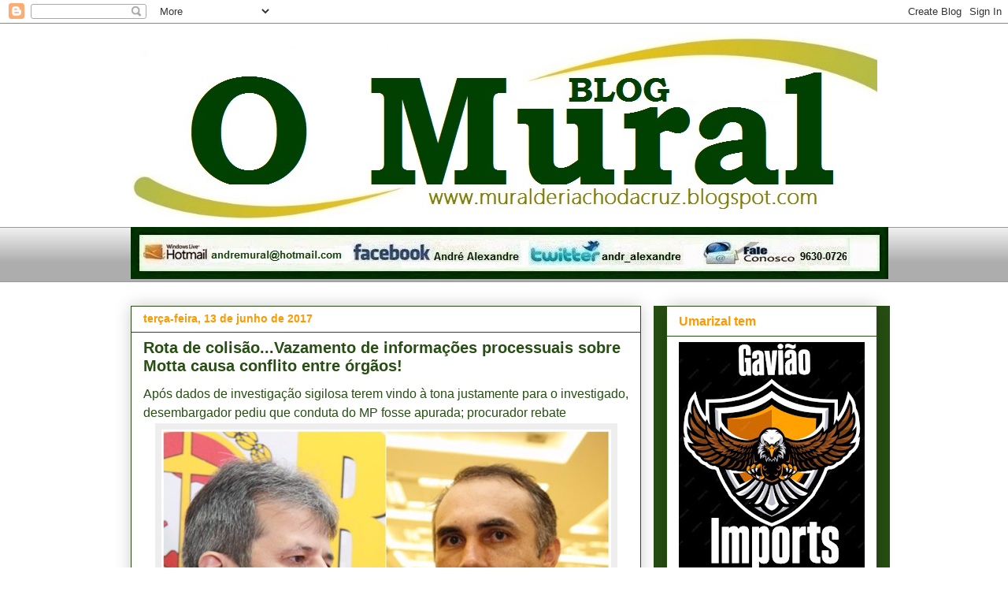

--- FILE ---
content_type: text/html; charset=UTF-8
request_url: https://muralderiachodacruz.blogspot.com/2017/06/rota-de-colisaovazamento-de-informacoes.html
body_size: 44719
content:
<!DOCTYPE html>
<html class='v2' dir='ltr' lang='pt-BR'>
<head>
<link href='https://www.blogger.com/static/v1/widgets/335934321-css_bundle_v2.css' rel='stylesheet' type='text/css'/>
<meta content='width=1100' name='viewport'/>
<meta content='text/html; charset=UTF-8' http-equiv='Content-Type'/>
<meta content='blogger' name='generator'/>
<link href='https://muralderiachodacruz.blogspot.com/favicon.ico' rel='icon' type='image/x-icon'/>
<link href='http://muralderiachodacruz.blogspot.com/2017/06/rota-de-colisaovazamento-de-informacoes.html' rel='canonical'/>
<link rel="alternate" type="application/atom+xml" title="O MURAL DE RIACHO DA CRUZ - Atom" href="https://muralderiachodacruz.blogspot.com/feeds/posts/default" />
<link rel="alternate" type="application/rss+xml" title="O MURAL DE RIACHO DA CRUZ - RSS" href="https://muralderiachodacruz.blogspot.com/feeds/posts/default?alt=rss" />
<link rel="service.post" type="application/atom+xml" title="O MURAL DE RIACHO DA CRUZ - Atom" href="https://www.blogger.com/feeds/7678511400465146353/posts/default" />

<link rel="alternate" type="application/atom+xml" title="O MURAL DE RIACHO DA CRUZ - Atom" href="https://muralderiachodacruz.blogspot.com/feeds/6774317310024319146/comments/default" />
<!--Can't find substitution for tag [blog.ieCssRetrofitLinks]-->
<link href='https://blogger.googleusercontent.com/img/b/R29vZ2xl/AVvXsEhqao1F-WNMNiLmqAi9v8KRsIBXeDLoBI24VtwLNbCw0wprA1d138-OLGXwBJ-rQWgqg4U1hO-BISCnCSRJuOLOH4uJS5kxhsD5qEAXeKxbNKzlxgqXBgQmncrLKJEJZhf9BHpScdNWEKA/s1600/2.png' rel='image_src'/>
<meta content='http://muralderiachodacruz.blogspot.com/2017/06/rota-de-colisaovazamento-de-informacoes.html' property='og:url'/>
<meta content='Rota de colisão...Vazamento de informações processuais sobre Motta causa conflito entre órgãos!' property='og:title'/>
<meta content=' Após dados de investigação sigilosa terem vindo à tona justamente para o investigado, desembargador pediu que conduta do MP fosse apurada; ...' property='og:description'/>
<meta content='https://blogger.googleusercontent.com/img/b/R29vZ2xl/AVvXsEhqao1F-WNMNiLmqAi9v8KRsIBXeDLoBI24VtwLNbCw0wprA1d138-OLGXwBJ-rQWgqg4U1hO-BISCnCSRJuOLOH4uJS5kxhsD5qEAXeKxbNKzlxgqXBgQmncrLKJEJZhf9BHpScdNWEKA/w1200-h630-p-k-no-nu/2.png' property='og:image'/>
<title>O MURAL DE RIACHO DA CRUZ: Rota de colisão...Vazamento de informações processuais sobre Motta causa conflito entre órgãos!</title>
<style id='page-skin-1' type='text/css'><!--
/*
-----------------------------------------------
Blogger Template Style
Name:     Awesome Inc.
Designer: Tina Chen
URL:      tinachen.org
----------------------------------------------- */
/* Content
----------------------------------------------- */
body {
font: normal normal 12px Arial, Tahoma, Helvetica, FreeSans, sans-serif;
color: #444444;
background: #ffffff none repeat scroll top left;
}
html body .content-outer {
min-width: 0;
max-width: 100%;
width: 100%;
}
a:link {
text-decoration: none;
color: #274e13;
}
a:visited {
text-decoration: none;
color: #274e13;
}
a:hover {
text-decoration: underline;
color: #274e13;
}
.body-fauxcolumn-outer .cap-top {
position: absolute;
z-index: 1;
height: 276px;
width: 100%;
background: transparent none repeat-x scroll top left;
_background-image: none;
}
/* Columns
----------------------------------------------- */
.content-inner {
padding: 0;
}
.header-inner .section {
margin: 0 16px;
}
.tabs-inner .section {
margin: 0 16px;
}
.main-inner {
padding-top: 30px;
}
.main-inner .column-center-inner,
.main-inner .column-left-inner,
.main-inner .column-right-inner {
padding: 0 5px;
}
*+html body .main-inner .column-center-inner {
margin-top: -30px;
}
#layout .main-inner .column-center-inner {
margin-top: 0;
}
/* Header
----------------------------------------------- */
.header-outer {
margin: 0 0 0 0;
background: transparent none repeat scroll 0 0;
}
.Header h1 {
font: normal bold 70px Impact, sans-serif;
color: #1a4e00;
text-shadow: 0 0 -1px #000000;
}
.Header h1 a {
color: #1a4e00;
}
.Header .description {
font: normal bold 16px Arial, Tahoma, Helvetica, FreeSans, sans-serif;
color: #1a4e00;
}
.header-inner .Header .titlewrapper,
.header-inner .Header .descriptionwrapper {
padding-left: 0;
padding-right: 0;
margin-bottom: 0;
}
.header-inner .Header .titlewrapper {
padding-top: 22px;
}
/* Tabs
----------------------------------------------- */
.tabs-outer {
overflow: hidden;
position: relative;
background: #eeeeee url(//www.blogblog.com/1kt/awesomeinc/tabs_gradient_light.png) repeat scroll 0 0;
}
#layout .tabs-outer {
overflow: visible;
}
.tabs-cap-top, .tabs-cap-bottom {
position: absolute;
width: 100%;
border-top: 1px solid #999999;
}
.tabs-cap-bottom {
bottom: 0;
}
.tabs-inner .widget li a {
display: inline-block;
margin: 0;
padding: .6em 1.5em;
font: normal bold 14px Arial, Tahoma, Helvetica, FreeSans, sans-serif;
color: #274e13;
border-top: 1px solid #999999;
border-bottom: 1px solid #999999;
border-left: 1px solid #999999;
height: 16px;
line-height: 16px;
}
.tabs-inner .widget li:last-child a {
border-right: 1px solid #999999;
}
.tabs-inner .widget li.selected a, .tabs-inner .widget li a:hover {
background: #666666 url(//www.blogblog.com/1kt/awesomeinc/tabs_gradient_light.png) repeat-x scroll 0 -100px;
color: #ffffff;
}
/* Headings
----------------------------------------------- */
h2 {
font: normal bold 16px Arial, Tahoma, Helvetica, FreeSans, sans-serif;
color: #ff9900;
}
/* Widgets
----------------------------------------------- */
.main-inner .section {
margin: 0 27px;
padding: 0;
}
.main-inner .column-left-outer,
.main-inner .column-right-outer {
margin-top: 0;
}
#layout .main-inner .column-left-outer,
#layout .main-inner .column-right-outer {
margin-top: 0;
}
.main-inner .column-left-inner,
.main-inner .column-right-inner {
background: #274e13 none repeat 0 0;
-moz-box-shadow: 0 0 0 rgba(0, 0, 0, .2);
-webkit-box-shadow: 0 0 0 rgba(0, 0, 0, .2);
-goog-ms-box-shadow: 0 0 0 rgba(0, 0, 0, .2);
box-shadow: 0 0 0 rgba(0, 0, 0, .2);
-moz-border-radius: 0;
-webkit-border-radius: 0;
-goog-ms-border-radius: 0;
border-radius: 0;
}
#layout .main-inner .column-left-inner,
#layout .main-inner .column-right-inner {
margin-top: 0;
}
.sidebar .widget {
font: normal normal 14px Arial, Tahoma, Helvetica, FreeSans, sans-serif;
color: #274e13;
}
.sidebar .widget a:link {
color: #274e13;
}
.sidebar .widget a:visited {
color: #274e13;
}
.sidebar .widget a:hover {
color: #274e13;
}
.sidebar .widget h2 {
text-shadow: 0 0 -1px #000000;
}
.main-inner .widget {
background-color: #ffffff;
border: 1px solid #274e13;
padding: 0 15px 15px;
margin: 20px -16px;
-moz-box-shadow: 0 0 20px rgba(0, 0, 0, .2);
-webkit-box-shadow: 0 0 20px rgba(0, 0, 0, .2);
-goog-ms-box-shadow: 0 0 20px rgba(0, 0, 0, .2);
box-shadow: 0 0 20px rgba(0, 0, 0, .2);
-moz-border-radius: 0;
-webkit-border-radius: 0;
-goog-ms-border-radius: 0;
border-radius: 0;
}
.main-inner .widget h2 {
margin: 0 -15px;
padding: .6em 15px .5em;
border-bottom: 1px solid transparent;
}
.footer-inner .widget h2 {
padding: 0 0 .4em;
border-bottom: 1px solid transparent;
}
.main-inner .widget h2 + div, .footer-inner .widget h2 + div {
border-top: 1px solid #274e13;
padding-top: 8px;
}
.main-inner .widget .widget-content {
margin: 0 -15px;
padding: 7px 15px 0;
}
.main-inner .widget ul, .main-inner .widget #ArchiveList ul.flat {
margin: -8px -15px 0;
padding: 0;
list-style: none;
}
.main-inner .widget #ArchiveList {
margin: -8px 0 0;
}
.main-inner .widget ul li, .main-inner .widget #ArchiveList ul.flat li {
padding: .5em 15px;
text-indent: 0;
color: #666666;
border-top: 1px solid #274e13;
border-bottom: 1px solid transparent;
}
.main-inner .widget #ArchiveList ul li {
padding-top: .25em;
padding-bottom: .25em;
}
.main-inner .widget ul li:first-child, .main-inner .widget #ArchiveList ul.flat li:first-child {
border-top: none;
}
.main-inner .widget ul li:last-child, .main-inner .widget #ArchiveList ul.flat li:last-child {
border-bottom: none;
}
.post-body {
position: relative;
}
.main-inner .widget .post-body ul {
padding: 0 2.5em;
margin: .5em 0;
list-style: disc;
}
.main-inner .widget .post-body ul li {
padding: 0.25em 0;
margin-bottom: .25em;
color: #444444;
border: none;
}
.footer-inner .widget ul {
padding: 0;
list-style: none;
}
.widget .zippy {
color: #666666;
}
/* Posts
----------------------------------------------- */
body .main-inner .Blog {
padding: 0;
margin-bottom: 1em;
background-color: transparent;
border: none;
-moz-box-shadow: 0 0 0 rgba(0, 0, 0, 0);
-webkit-box-shadow: 0 0 0 rgba(0, 0, 0, 0);
-goog-ms-box-shadow: 0 0 0 rgba(0, 0, 0, 0);
box-shadow: 0 0 0 rgba(0, 0, 0, 0);
}
.main-inner .section:last-child .Blog:last-child {
padding: 0;
margin-bottom: 1em;
}
.main-inner .widget h2.date-header {
margin: 0 -15px 1px;
padding: 0 0 0 0;
font: normal bold 14px Arial, Tahoma, Helvetica, FreeSans, sans-serif;
color: #ff9900;
background: transparent none no-repeat scroll top left;
border-top: 0 solid #274e13;
border-bottom: 1px solid transparent;
-moz-border-radius-topleft: 0;
-moz-border-radius-topright: 0;
-webkit-border-top-left-radius: 0;
-webkit-border-top-right-radius: 0;
border-top-left-radius: 0;
border-top-right-radius: 0;
position: static;
bottom: 100%;
right: 15px;
text-shadow: 0 0 -1px #000000;
}
.main-inner .widget h2.date-header span {
font: normal bold 14px Arial, Tahoma, Helvetica, FreeSans, sans-serif;
display: block;
padding: .5em 15px;
border-left: 0 solid #274e13;
border-right: 0 solid #274e13;
}
.date-outer {
position: relative;
margin: 30px 0 20px;
padding: 0 15px;
background-color: #ffffff;
border: 1px solid #274e13;
-moz-box-shadow: 0 0 20px rgba(0, 0, 0, .2);
-webkit-box-shadow: 0 0 20px rgba(0, 0, 0, .2);
-goog-ms-box-shadow: 0 0 20px rgba(0, 0, 0, .2);
box-shadow: 0 0 20px rgba(0, 0, 0, .2);
-moz-border-radius: 0;
-webkit-border-radius: 0;
-goog-ms-border-radius: 0;
border-radius: 0;
}
.date-outer:first-child {
margin-top: 0;
}
.date-outer:last-child {
margin-bottom: 20px;
-moz-border-radius-bottomleft: 0;
-moz-border-radius-bottomright: 0;
-webkit-border-bottom-left-radius: 0;
-webkit-border-bottom-right-radius: 0;
-goog-ms-border-bottom-left-radius: 0;
-goog-ms-border-bottom-right-radius: 0;
border-bottom-left-radius: 0;
border-bottom-right-radius: 0;
}
.date-posts {
margin: 0 -15px;
padding: 0 15px;
clear: both;
}
.post-outer, .inline-ad {
border-top: 1px solid #274e13;
margin: 0 -15px;
padding: 15px 15px;
}
.post-outer {
padding-bottom: 10px;
}
.post-outer:first-child {
padding-top: 0;
border-top: none;
}
.post-outer:last-child, .inline-ad:last-child {
border-bottom: none;
}
.post-body {
position: relative;
}
.post-body img {
padding: 8px;
background: #eeeeee;
border: 1px solid #ffffff;
-moz-box-shadow: 0 0 0 rgba(0, 0, 0, .2);
-webkit-box-shadow: 0 0 0 rgba(0, 0, 0, .2);
box-shadow: 0 0 0 rgba(0, 0, 0, .2);
-moz-border-radius: 0;
-webkit-border-radius: 0;
border-radius: 0;
}
h3.post-title, h4 {
font: normal bold 20px Arial, Tahoma, Helvetica, FreeSans, sans-serif;
color: #274e13;
}
h3.post-title a {
font: normal bold 20px Arial, Tahoma, Helvetica, FreeSans, sans-serif;
color: #274e13;
}
h3.post-title a:hover {
color: #274e13;
text-decoration: underline;
}
.post-header {
margin: 0 0 1em;
}
.post-body {
line-height: 1.4;
}
.post-outer h2 {
color: #444444;
}
.post-footer {
margin: 1.5em 0 0;
}
#blog-pager {
padding: 15px;
font-size: 120%;
background-color: #ffffff;
border: 1px solid #274e13;
-moz-box-shadow: 0 0 20px rgba(0, 0, 0, .2);
-webkit-box-shadow: 0 0 20px rgba(0, 0, 0, .2);
-goog-ms-box-shadow: 0 0 20px rgba(0, 0, 0, .2);
box-shadow: 0 0 20px rgba(0, 0, 0, .2);
-moz-border-radius: 0;
-webkit-border-radius: 0;
-goog-ms-border-radius: 0;
border-radius: 0;
-moz-border-radius-topleft: 0;
-moz-border-radius-topright: 0;
-webkit-border-top-left-radius: 0;
-webkit-border-top-right-radius: 0;
-goog-ms-border-top-left-radius: 0;
-goog-ms-border-top-right-radius: 0;
border-top-left-radius: 0;
border-top-right-radius-topright: 0;
margin-top: 1em;
}
.blog-feeds, .post-feeds {
margin: 1em 0;
text-align: center;
color: #274e13;
}
.blog-feeds a, .post-feeds a {
color: #274e13;
}
.blog-feeds a:visited, .post-feeds a:visited {
color: #274e13;
}
.blog-feeds a:hover, .post-feeds a:hover {
color: #274e13;
}
.post-outer .comments {
margin-top: 2em;
}
/* Comments
----------------------------------------------- */
.comments .comments-content .icon.blog-author {
background-repeat: no-repeat;
background-image: url([data-uri]);
}
.comments .comments-content .loadmore a {
border-top: 1px solid #999999;
border-bottom: 1px solid #999999;
}
.comments .continue {
border-top: 2px solid #999999;
}
/* Footer
----------------------------------------------- */
.footer-outer {
margin: -20px 0 -1px;
padding: 20px 0 0;
color: #1a4e00;
overflow: hidden;
}
.footer-fauxborder-left {
border-top: 1px solid #274e13;
background: transparent none repeat scroll 0 0;
-moz-box-shadow: 0 0 20px rgba(0, 0, 0, .2);
-webkit-box-shadow: 0 0 20px rgba(0, 0, 0, .2);
-goog-ms-box-shadow: 0 0 20px rgba(0, 0, 0, .2);
box-shadow: 0 0 20px rgba(0, 0, 0, .2);
margin: 0 -20px;
}
/* Mobile
----------------------------------------------- */
body.mobile {
background-size: auto;
}
.mobile .body-fauxcolumn-outer {
background: transparent none repeat scroll top left;
}
*+html body.mobile .main-inner .column-center-inner {
margin-top: 0;
}
.mobile .main-inner .widget {
padding: 0 0 15px;
}
.mobile .main-inner .widget h2 + div,
.mobile .footer-inner .widget h2 + div {
border-top: none;
padding-top: 0;
}
.mobile .footer-inner .widget h2 {
padding: 0.5em 0;
border-bottom: none;
}
.mobile .main-inner .widget .widget-content {
margin: 0;
padding: 7px 0 0;
}
.mobile .main-inner .widget ul,
.mobile .main-inner .widget #ArchiveList ul.flat {
margin: 0 -15px 0;
}
.mobile .main-inner .widget h2.date-header {
right: 0;
}
.mobile .date-header span {
padding: 0.4em 0;
}
.mobile .date-outer:first-child {
margin-bottom: 0;
border: 1px solid #274e13;
-moz-border-radius-topleft: 0;
-moz-border-radius-topright: 0;
-webkit-border-top-left-radius: 0;
-webkit-border-top-right-radius: 0;
-goog-ms-border-top-left-radius: 0;
-goog-ms-border-top-right-radius: 0;
border-top-left-radius: 0;
border-top-right-radius: 0;
}
.mobile .date-outer {
border-color: #274e13;
border-width: 0 1px 1px;
}
.mobile .date-outer:last-child {
margin-bottom: 0;
}
.mobile .main-inner {
padding: 0;
}
.mobile .header-inner .section {
margin: 0;
}
.mobile .post-outer, .mobile .inline-ad {
padding: 5px 0;
}
.mobile .tabs-inner .section {
margin: 0 10px;
}
.mobile .main-inner .widget h2 {
margin: 0;
padding: 0;
}
.mobile .main-inner .widget h2.date-header span {
padding: 0;
}
.mobile .main-inner .widget .widget-content {
margin: 0;
padding: 7px 0 0;
}
.mobile #blog-pager {
border: 1px solid transparent;
background: transparent none repeat scroll 0 0;
}
.mobile .main-inner .column-left-inner,
.mobile .main-inner .column-right-inner {
background: #274e13 none repeat 0 0;
-moz-box-shadow: none;
-webkit-box-shadow: none;
-goog-ms-box-shadow: none;
box-shadow: none;
}
.mobile .date-posts {
margin: 0;
padding: 0;
}
.mobile .footer-fauxborder-left {
margin: 0;
border-top: inherit;
}
.mobile .main-inner .section:last-child .Blog:last-child {
margin-bottom: 0;
}
.mobile-index-contents {
color: #444444;
}
.mobile .mobile-link-button {
background: #274e13 url(//www.blogblog.com/1kt/awesomeinc/tabs_gradient_light.png) repeat scroll 0 0;
}
.mobile-link-button a:link, .mobile-link-button a:visited {
color: #ffffff;
}
.mobile .tabs-inner .PageList .widget-content {
background: transparent;
border-top: 1px solid;
border-color: #999999;
color: #274e13;
}
.mobile .tabs-inner .PageList .widget-content .pagelist-arrow {
border-left: 1px solid #999999;
}

--></style>
<style id='template-skin-1' type='text/css'><!--
body {
min-width: 980px;
}
.content-outer, .content-fauxcolumn-outer, .region-inner {
min-width: 980px;
max-width: 980px;
_width: 980px;
}
.main-inner .columns {
padding-left: 0px;
padding-right: 300px;
}
.main-inner .fauxcolumn-center-outer {
left: 0px;
right: 300px;
/* IE6 does not respect left and right together */
_width: expression(this.parentNode.offsetWidth -
parseInt("0px") -
parseInt("300px") + 'px');
}
.main-inner .fauxcolumn-left-outer {
width: 0px;
}
.main-inner .fauxcolumn-right-outer {
width: 300px;
}
.main-inner .column-left-outer {
width: 0px;
right: 100%;
margin-left: -0px;
}
.main-inner .column-right-outer {
width: 300px;
margin-right: -300px;
}
#layout {
min-width: 0;
}
#layout .content-outer {
min-width: 0;
width: 800px;
}
#layout .region-inner {
min-width: 0;
width: auto;
}
body#layout div.add_widget {
padding: 8px;
}
body#layout div.add_widget a {
margin-left: 32px;
}
--></style>
<link href='https://www.blogger.com/dyn-css/authorization.css?targetBlogID=7678511400465146353&amp;zx=0987f8fc-eb6d-4ca6-8536-909f4628f0fd' media='none' onload='if(media!=&#39;all&#39;)media=&#39;all&#39;' rel='stylesheet'/><noscript><link href='https://www.blogger.com/dyn-css/authorization.css?targetBlogID=7678511400465146353&amp;zx=0987f8fc-eb6d-4ca6-8536-909f4628f0fd' rel='stylesheet'/></noscript>
<meta name='google-adsense-platform-account' content='ca-host-pub-1556223355139109'/>
<meta name='google-adsense-platform-domain' content='blogspot.com'/>

</head>
<body class='loading variant-light'>
<div class='navbar section' id='navbar' name='Navbar'><div class='widget Navbar' data-version='1' id='Navbar1'><script type="text/javascript">
    function setAttributeOnload(object, attribute, val) {
      if(window.addEventListener) {
        window.addEventListener('load',
          function(){ object[attribute] = val; }, false);
      } else {
        window.attachEvent('onload', function(){ object[attribute] = val; });
      }
    }
  </script>
<div id="navbar-iframe-container"></div>
<script type="text/javascript" src="https://apis.google.com/js/platform.js"></script>
<script type="text/javascript">
      gapi.load("gapi.iframes:gapi.iframes.style.bubble", function() {
        if (gapi.iframes && gapi.iframes.getContext) {
          gapi.iframes.getContext().openChild({
              url: 'https://www.blogger.com/navbar/7678511400465146353?po\x3d6774317310024319146\x26origin\x3dhttps://muralderiachodacruz.blogspot.com',
              where: document.getElementById("navbar-iframe-container"),
              id: "navbar-iframe"
          });
        }
      });
    </script><script type="text/javascript">
(function() {
var script = document.createElement('script');
script.type = 'text/javascript';
script.src = '//pagead2.googlesyndication.com/pagead/js/google_top_exp.js';
var head = document.getElementsByTagName('head')[0];
if (head) {
head.appendChild(script);
}})();
</script>
</div></div>
<div class='body-fauxcolumns'>
<div class='fauxcolumn-outer body-fauxcolumn-outer'>
<div class='cap-top'>
<div class='cap-left'></div>
<div class='cap-right'></div>
</div>
<div class='fauxborder-left'>
<div class='fauxborder-right'></div>
<div class='fauxcolumn-inner'>
</div>
</div>
<div class='cap-bottom'>
<div class='cap-left'></div>
<div class='cap-right'></div>
</div>
</div>
</div>
<div class='content'>
<div class='content-fauxcolumns'>
<div class='fauxcolumn-outer content-fauxcolumn-outer'>
<div class='cap-top'>
<div class='cap-left'></div>
<div class='cap-right'></div>
</div>
<div class='fauxborder-left'>
<div class='fauxborder-right'></div>
<div class='fauxcolumn-inner'>
</div>
</div>
<div class='cap-bottom'>
<div class='cap-left'></div>
<div class='cap-right'></div>
</div>
</div>
</div>
<div class='content-outer'>
<div class='content-cap-top cap-top'>
<div class='cap-left'></div>
<div class='cap-right'></div>
</div>
<div class='fauxborder-left content-fauxborder-left'>
<div class='fauxborder-right content-fauxborder-right'></div>
<div class='content-inner'>
<header>
<div class='header-outer'>
<div class='header-cap-top cap-top'>
<div class='cap-left'></div>
<div class='cap-right'></div>
</div>
<div class='fauxborder-left header-fauxborder-left'>
<div class='fauxborder-right header-fauxborder-right'></div>
<div class='region-inner header-inner'>
<div class='header section' id='header' name='Cabeçalho'><div class='widget Header' data-version='1' id='Header1'>
<div id='header-inner'>
<a href='https://muralderiachodacruz.blogspot.com/' style='display: block'>
<img alt='O MURAL DE RIACHO DA CRUZ' height='258px; ' id='Header1_headerimg' src='https://blogger.googleusercontent.com/img/b/R29vZ2xl/AVvXsEjVx6Q-UBrqGvhy7D3cyhByEKFbZXNiz4cZmd5dN_rkeDFPbOm2lFG0BWmoi05QyncuPcudBq2DQlQI7FOkcruL8xiofWj856A27SBM-7Ooe3Wmy0AtildKDOq4ymYv_215w9Oe1OJUh5s/s1600/1.jpg' style='display: block' width='986px; '/>
</a>
</div>
</div></div>
</div>
</div>
<div class='header-cap-bottom cap-bottom'>
<div class='cap-left'></div>
<div class='cap-right'></div>
</div>
</div>
</header>
<div class='tabs-outer'>
<div class='tabs-cap-top cap-top'>
<div class='cap-left'></div>
<div class='cap-right'></div>
</div>
<div class='fauxborder-left tabs-fauxborder-left'>
<div class='fauxborder-right tabs-fauxborder-right'></div>
<div class='region-inner tabs-inner'>
<div class='tabs section' id='crosscol' name='Entre colunas'><div class='widget Image' data-version='1' id='Image7'>
<h2>Contatos</h2>
<div class='widget-content'>
<img alt='Contatos' height='66' id='Image7_img' src='https://blogger.googleusercontent.com/img/b/R29vZ2xl/AVvXsEgnaJ5AOk4TTlkUd7AZbGT4pGR_f9l5u8dv-YXvZB14sRSJYdwIE9h1WsNseV9DruTdBzQ9ayHFb1hyphenhyphenojhubGYu7PdLthh_TfYw5XkwRGVa2LqQZllD9yvCz7shm7yt6xvNrHNJbPrKhs9s/s1600/TAJA.jpg' width='962'/>
<br/>
</div>
<div class='clear'></div>
</div></div>
<div class='tabs no-items section' id='crosscol-overflow' name='Cross-Column 2'></div>
</div>
</div>
<div class='tabs-cap-bottom cap-bottom'>
<div class='cap-left'></div>
<div class='cap-right'></div>
</div>
</div>
<div class='main-outer'>
<div class='main-cap-top cap-top'>
<div class='cap-left'></div>
<div class='cap-right'></div>
</div>
<div class='fauxborder-left main-fauxborder-left'>
<div class='fauxborder-right main-fauxborder-right'></div>
<div class='region-inner main-inner'>
<div class='columns fauxcolumns'>
<div class='fauxcolumn-outer fauxcolumn-center-outer'>
<div class='cap-top'>
<div class='cap-left'></div>
<div class='cap-right'></div>
</div>
<div class='fauxborder-left'>
<div class='fauxborder-right'></div>
<div class='fauxcolumn-inner'>
</div>
</div>
<div class='cap-bottom'>
<div class='cap-left'></div>
<div class='cap-right'></div>
</div>
</div>
<div class='fauxcolumn-outer fauxcolumn-left-outer'>
<div class='cap-top'>
<div class='cap-left'></div>
<div class='cap-right'></div>
</div>
<div class='fauxborder-left'>
<div class='fauxborder-right'></div>
<div class='fauxcolumn-inner'>
</div>
</div>
<div class='cap-bottom'>
<div class='cap-left'></div>
<div class='cap-right'></div>
</div>
</div>
<div class='fauxcolumn-outer fauxcolumn-right-outer'>
<div class='cap-top'>
<div class='cap-left'></div>
<div class='cap-right'></div>
</div>
<div class='fauxborder-left'>
<div class='fauxborder-right'></div>
<div class='fauxcolumn-inner'>
</div>
</div>
<div class='cap-bottom'>
<div class='cap-left'></div>
<div class='cap-right'></div>
</div>
</div>
<!-- corrects IE6 width calculation -->
<div class='columns-inner'>
<div class='column-center-outer'>
<div class='column-center-inner'>
<div class='main section' id='main' name='Principal'><div class='widget Blog' data-version='1' id='Blog1'>
<div class='blog-posts hfeed'>

          <div class="date-outer">
        
<h2 class='date-header'><span>terça-feira, 13 de junho de 2017</span></h2>

          <div class="date-posts">
        
<div class='post-outer'>
<div class='post hentry uncustomized-post-template' itemprop='blogPost' itemscope='itemscope' itemtype='http://schema.org/BlogPosting'>
<meta content='https://blogger.googleusercontent.com/img/b/R29vZ2xl/AVvXsEhqao1F-WNMNiLmqAi9v8KRsIBXeDLoBI24VtwLNbCw0wprA1d138-OLGXwBJ-rQWgqg4U1hO-BISCnCSRJuOLOH4uJS5kxhsD5qEAXeKxbNKzlxgqXBgQmncrLKJEJZhf9BHpScdNWEKA/s1600/2.png' itemprop='image_url'/>
<meta content='7678511400465146353' itemprop='blogId'/>
<meta content='6774317310024319146' itemprop='postId'/>
<a name='6774317310024319146'></a>
<h3 class='post-title entry-title' itemprop='name'>
Rota de colisão...Vazamento de informações processuais sobre Motta causa conflito entre órgãos!
</h3>
<div class='post-header'>
<div class='post-header-line-1'></div>
</div>
<div class='post-body entry-content' id='post-body-6774317310024319146' itemprop='description articleBody'>
<div class="MsoNormal" style="line-height: 150%; margin-bottom: .0001pt; margin-bottom: 0cm; text-align: justify;">
<span style="font-family: &quot;arial&quot; , &quot;sans-serif&quot;; font-size: 12.0pt; line-height: 150%;"><span style="color: #274e13;">Após dados de investigação sigilosa terem
vindo à tona justamente para o investigado, desembargador pediu que conduta do
MP fosse apurada; procurador rebate<o:p></o:p></span></span></div>
<div class="separator" style="clear: both; text-align: center;">
<a href="https://blogger.googleusercontent.com/img/b/R29vZ2xl/AVvXsEhqao1F-WNMNiLmqAi9v8KRsIBXeDLoBI24VtwLNbCw0wprA1d138-OLGXwBJ-rQWgqg4U1hO-BISCnCSRJuOLOH4uJS5kxhsD5qEAXeKxbNKzlxgqXBgQmncrLKJEJZhf9BHpScdNWEKA/s1600/2.png" imageanchor="1" style="margin-left: 1em; margin-right: 1em;"><span style="color: #274e13;"><img border="0" data-original-height="401" data-original-width="571" src="https://blogger.googleusercontent.com/img/b/R29vZ2xl/AVvXsEhqao1F-WNMNiLmqAi9v8KRsIBXeDLoBI24VtwLNbCw0wprA1d138-OLGXwBJ-rQWgqg4U1hO-BISCnCSRJuOLOH4uJS5kxhsD5qEAXeKxbNKzlxgqXBgQmncrLKJEJZhf9BHpScdNWEKA/s1600/2.png" /></span></a></div>
<div class="MsoNormal" style="line-height: 150%; margin-bottom: .0001pt; margin-bottom: 0cm; text-align: justify;">
<span style="font-family: &quot;arial&quot; , &quot;sans-serif&quot;; font-size: 12.0pt; line-height: 150%;"><span style="color: #274e13;">O Ministério Público do Rio Grande do Norte,
por meio do procurador-geral de Justiça Rinaldo Reis, disse ter &#8220;estranhado&#8221; a
reação do desembargador Glauber Rêgo, do Tribunal de Justiça do Rio Grande do
Norte (TJRN), que voltou atrás em sua decisão de apurar, dentro do próprio
Tribunal, o vazamento de informações do processo referente às investigações da
Operação Candeeiro, concernente ao deputado estadual afastado Ricardo Motta
(PSB). A quebra de sigilo foi utilizada por Rêgo como base para afastar Motta
de suas atribuições por 180 dias.</span></span><br />
<a name="more"></a></div>
<div class="MsoNormal" style="line-height: 150%; margin-bottom: .0001pt; margin-bottom: 0cm; text-align: justify;">
<span style="font-family: &quot;arial&quot; , &quot;sans-serif&quot;; font-size: 12.0pt; line-height: 150%;"><span style="color: #274e13;">Em coletiva, o procurador Rinaldo Reis
admitiu que realmente houve conteúdo vazado, o que foi, inclusive, documentado
nos autos, muito embora o autor dos vazamentos ainda não tenha sido
identificado, segundo informado pela instância. O procurador, contudo,
contestou a versão do advogado de Ricardo Motta, Tiago Cortez, de que o
vazamento teria origem no próprio Ministério Público do Rio Grande do Norte.
Conforme os fatos expostos pelo advogado de Motta, um &#8220;emissário&#8221;, a serviço de
Rinaldo Reis, teria entregado um pedaço de papel ao deputado estadual que
conteria números de processos existentes dentro do Judiciário relativos a
Ricardo Motta, categorizando, assim, o vazamento de informações.<o:p></o:p></span></span></div>
<div class="MsoNormal" style="line-height: 150%; margin-bottom: .0001pt; margin-bottom: 0cm; text-align: justify;">
<br /></div>
<div class="MsoNormal" style="line-height: 150%; margin-bottom: .0001pt; margin-bottom: 0cm; text-align: justify;">
<span style="font-family: &quot;arial&quot; , &quot;sans-serif&quot;; font-size: 12.0pt; line-height: 150%;"><span style="color: #274e13;">A informação, de acordo com o Ministério
Público do Rio Grande do Norte, foi exposta pelo advogado Tiago Cortez, após
ele (Cortez) ter sido comunicado de que o procurador Rinaldo Reis havia
descoberto o vazamento e o informado à Justiça potiguar, reforçando, em nova
petição, a necessidade de investigação do caso e o afastamento imediato de
Motta da Assembleia Legislativa, acatado por Glauber Rêgo. Rinaldo reforçou,
durante a coletiva, que durante todo o processo da Operação Candeeiro e da Dama
de Espadas, nenhuma informação sigilosa jamais havia vazado.<o:p></o:p></span></span></div>
<div class="MsoNormal" style="line-height: 150%; margin-bottom: .0001pt; margin-bottom: 0cm; text-align: justify;">
<br /></div>
<div class="MsoNormal" style="line-height: 150%; margin-bottom: .0001pt; margin-bottom: 0cm; text-align: justify;">
<span style="font-family: &quot;arial&quot; , &quot;sans-serif&quot;; font-size: 12.0pt; line-height: 150%;"><span style="color: #274e13;">&#8220;A defesa, em resposta à comunicação desse
fato feita pelo Procurador-Geral de Justiça nos autos do pedido de afastamento,
engendrou essa versão torpe e inidônea, com o afã de jogar a lama que lhe cabe
nas costas do investigador, que justamente adotou todas as providências contra
o denunciado Ricardo Motta&#8221;, diz a posição oficial do MPRN.<o:p></o:p></span></span></div>
<div class="MsoNormal" style="line-height: 150%; margin-bottom: .0001pt; margin-bottom: 0cm; text-align: justify;">
<br /></div>
<div class="MsoNormal" style="line-height: 150%; margin-bottom: .0001pt; margin-bottom: 0cm; text-align: justify;">
<span style="font-family: &quot;arial&quot; , &quot;sans-serif&quot;; font-size: 12.0pt; line-height: 150%;"><span style="color: #274e13;">Em sua decisão, o desembargador Glauber Rêgo
não só recuou em relação à apuração dos vazamentos no interior do Tribunal de
Justiça como determinou que o caso fosse encaminhado aos órgãos ministeriais
para que fosse investigada a eventual prática de infrações penais e
administrativas por parte do Ministério Público estadual. Os ofícios, na
decisão do magistrado, deveriam ser enviados ao Conselho Nacional do Ministério
Público, Corregedoria-Geral do Ministério Público e à Procuradoria-Geral da
República.<o:p></o:p></span></span></div>
<div class="MsoNormal" style="line-height: 150%; margin-bottom: .0001pt; margin-bottom: 0cm; text-align: justify;">
<br /></div>
<div class="MsoNormal" style="line-height: 150%; margin-bottom: .0001pt; margin-bottom: 0cm; text-align: justify;">
<span style="font-family: &quot;arial&quot; , &quot;sans-serif&quot;; font-size: 12.0pt; line-height: 150%;"><span style="color: #274e13;">Em declaração, Afonso de Ligório, coordenador
Jurídico Judicial do MPRN explicou que &#8220;havia um pedido de interceptação
telefônica e os ofícios sequer haviam sido expedidos, mas o advogado (Tiago
Cortez) já tinha inserido essas informações nos autos&#8221;. Segundo o órgão
investigador, as decisões haviam sido proferidas no dia 23 de maio de 2017, em
todas as cautelares &#8211; a defesa do investigado, às 8h30 do dia seguinte,
peticionou os processos mencionando esses números, mostrando que estava a par
das informações sigilosas.<o:p></o:p></span></span></div>
<div class="MsoNormal" style="line-height: 150%; margin-bottom: .0001pt; margin-bottom: 0cm; text-align: justify;">
<br /></div>
<div class="MsoNormal" style="line-height: 150%; margin-bottom: .0001pt; margin-bottom: 0cm; text-align: justify;">
<span style="font-family: &quot;arial&quot; , &quot;sans-serif&quot;; font-size: 12.0pt; line-height: 150%;"><span style="color: #274e13;">O TJRN recebeu os procedimentos do processo
desde o dia 12 de maio de 2017, mas, de acordo com o MPRN, mesmo após a
denúncia do identificado vazamento feita pelo próprio Rinaldo Reis, o órgão
máximo da Justiça Estadual aderiu &#8220;facilmente à ideia de que o vazamento veio
do órgão investigador, modificando sua decisão anterior, que determinava a
apuração da possibilidade de vazamento no âmbito judiciário&#8221;.<o:p></o:p></span></span></div>
<div class="MsoNormal" style="line-height: 150%; margin-bottom: .0001pt; margin-bottom: 0cm; text-align: justify;">
<br /></div>
<div class="MsoNormal" style="line-height: 150%; margin-bottom: .0001pt; margin-bottom: 0cm; text-align: justify;">
<span style="font-family: &quot;arial&quot; , &quot;sans-serif&quot;; font-size: 12.0pt; line-height: 150%;"><span style="color: #274e13;">A situação inviabilizou o MPRN de obter mais
provas com outras medidas a respeito dos crimes cometidos e investigados, tanto
na Operação &#8220;Candeeiro&#8221;, que desviou R$ 19 milhões do Instituto de
Desenvolvimento Sustentável e Meio Ambiente (Idema), quanto da &#8220;Dama de
Espadas&#8221;. &#8220;Dando mancada, ou não, os advogados de Motta, demonstraram que
tiveram conhecimento prévio das medidas que ocorriam em sigilo&#8221;, disse Rinaldo.
&#8220;Qual seria meu interesse &#8211; eu, que pedi a prisão preventiva, busca e apreensão
e afastamento &#8211; de vazar essas informações?&#8221;, questiona. &#8220;O que causa muita
estranheza &#8211; e não há menor lógica nisso &#8211; é querer atribuir isso ao Ministério
Público. Nós percebemos o vazamento e nós pedimos a investigação. Por que eu
ajudaria o deputado Ricardo Motta, se fui eu quem ofereceu as denúncias contra
ele? É estranho que o desembargador queira retirar o Judiciário das
investigações&#8221;.<o:p></o:p></span></span></div>
<div class="MsoNormal" style="line-height: 150%; margin-bottom: .0001pt; margin-bottom: 0cm; text-align: justify;">
<br /></div>
<div style="text-align: justify;">
</div>
<div class="MsoNormal" style="line-height: 150%; margin-bottom: .0001pt; margin-bottom: 0cm; text-align: justify;">
<span style="font-family: &quot;arial&quot; , &quot;sans-serif&quot;; font-size: 12.0pt; line-height: 150%;"><span style="color: #274e13;">Como resultado, o MPRN prometeu instaurar um
procedimento investigatório criminal para apurar a violação do sigilo funcional
por parte de um possível &#8220;servidor público ou membro indeterminado, em concurso
com o deputado estadual Ricardo Motta&#8221;, bem como remeter cópia dos autos, com
representação para apuração do vazamento, para órgãos de investigação: o
Conselho Nacional de Justiça (CNJ), em contestação à decisão de Glauber Rêgo;
para o Superior Tribunal de Justiça (STJ); ao procurador-geral da República
(Rodrigo Janot) e, até mesmo, ao presidente e a corregedora-geral do TJRN,
respectivamente, o desembargador Expedito Ferreira de Souza e a desembargadora
Maria Zeneide Bezerra. Além disso, Rinaldo Reis confirmou que, pessoalmente,
vai processar Ricardo Motta quanto à suposta atribuição do vazamento à sua
pessoa.</span><o:p></o:p></span></div>
<div class="MsoNormal" style="line-height: 150%; margin-bottom: .0001pt; margin-bottom: 0cm; text-align: justify;">
<span style="font-family: &quot;arial&quot; , &quot;sans-serif&quot;; font-size: 12.0pt; line-height: 150%;"><span style="color: #274e13;"><br /></span></span></div>
<div class="MsoNormal" style="line-height: 150%; margin-bottom: 0.0001pt; text-align: right;">
<span style="font-family: &quot;arial&quot; , &quot;sans-serif&quot;; font-size: 12.0pt; line-height: 150%;"><span style="background-color: white; font-family: &quot;raleway&quot; , sans-serif; font-style: italic;">Boni Neto</span></span></div>
<div style='clear: both;'></div>
</div>
<div class='post-footer'>
<div class='post-footer-line post-footer-line-1'>
<span class='post-author vcard'>
Postado por
<span class='fn' itemprop='author' itemscope='itemscope' itemtype='http://schema.org/Person'>
<meta content='https://www.blogger.com/profile/14429577856298048630' itemprop='url'/>
<a class='g-profile' href='https://www.blogger.com/profile/14429577856298048630' rel='author' title='author profile'>
<span itemprop='name'>Jornalista André Alexandre</span>
</a>
</span>
</span>
<span class='post-timestamp'>
às
<meta content='http://muralderiachodacruz.blogspot.com/2017/06/rota-de-colisaovazamento-de-informacoes.html' itemprop='url'/>
<a class='timestamp-link' href='https://muralderiachodacruz.blogspot.com/2017/06/rota-de-colisaovazamento-de-informacoes.html' rel='bookmark' title='permanent link'><abbr class='published' itemprop='datePublished' title='2017-06-13T12:00:00-03:00'>12:00:00</abbr></a>
</span>
<span class='post-comment-link'>
</span>
<span class='post-icons'>
<span class='item-action'>
<a href='https://www.blogger.com/email-post/7678511400465146353/6774317310024319146' title='Enviar esta postagem'>
<img alt='' class='icon-action' height='13' src='https://resources.blogblog.com/img/icon18_email.gif' width='18'/>
</a>
</span>
<span class='item-control blog-admin pid-1377921138'>
<a href='https://www.blogger.com/post-edit.g?blogID=7678511400465146353&postID=6774317310024319146&from=pencil' title='Editar post'>
<img alt='' class='icon-action' height='18' src='https://resources.blogblog.com/img/icon18_edit_allbkg.gif' width='18'/>
</a>
</span>
</span>
<div class='post-share-buttons goog-inline-block'>
<a class='goog-inline-block share-button sb-email' href='https://www.blogger.com/share-post.g?blogID=7678511400465146353&postID=6774317310024319146&target=email' target='_blank' title='Enviar por e-mail'><span class='share-button-link-text'>Enviar por e-mail</span></a><a class='goog-inline-block share-button sb-blog' href='https://www.blogger.com/share-post.g?blogID=7678511400465146353&postID=6774317310024319146&target=blog' onclick='window.open(this.href, "_blank", "height=270,width=475"); return false;' target='_blank' title='Postar no blog!'><span class='share-button-link-text'>Postar no blog!</span></a><a class='goog-inline-block share-button sb-twitter' href='https://www.blogger.com/share-post.g?blogID=7678511400465146353&postID=6774317310024319146&target=twitter' target='_blank' title='Compartilhar no X'><span class='share-button-link-text'>Compartilhar no X</span></a><a class='goog-inline-block share-button sb-facebook' href='https://www.blogger.com/share-post.g?blogID=7678511400465146353&postID=6774317310024319146&target=facebook' onclick='window.open(this.href, "_blank", "height=430,width=640"); return false;' target='_blank' title='Compartilhar no Facebook'><span class='share-button-link-text'>Compartilhar no Facebook</span></a><a class='goog-inline-block share-button sb-pinterest' href='https://www.blogger.com/share-post.g?blogID=7678511400465146353&postID=6774317310024319146&target=pinterest' target='_blank' title='Compartilhar com o Pinterest'><span class='share-button-link-text'>Compartilhar com o Pinterest</span></a>
</div>
</div>
<div class='post-footer-line post-footer-line-2'>
<span class='post-labels'>
</span>
</div>
<div class='post-footer-line post-footer-line-3'>
<span class='post-location'>
</span>
</div>
</div>
</div>
<div class='comments' id='comments'>
<a name='comments'></a>
<h4>Nenhum comentário:</h4>
<div id='Blog1_comments-block-wrapper'>
<dl class='avatar-comment-indent' id='comments-block'>
</dl>
</div>
<p class='comment-footer'>
<div class='comment-form'>
<a name='comment-form'></a>
<h4 id='comment-post-message'>Postar um comentário</h4>
<p>
</p>
<a href='https://www.blogger.com/comment/frame/7678511400465146353?po=6774317310024319146&hl=pt-BR&saa=85391&origin=https://muralderiachodacruz.blogspot.com' id='comment-editor-src'></a>
<iframe allowtransparency='true' class='blogger-iframe-colorize blogger-comment-from-post' frameborder='0' height='410px' id='comment-editor' name='comment-editor' src='' width='100%'></iframe>
<script src='https://www.blogger.com/static/v1/jsbin/2830521187-comment_from_post_iframe.js' type='text/javascript'></script>
<script type='text/javascript'>
      BLOG_CMT_createIframe('https://www.blogger.com/rpc_relay.html');
    </script>
</div>
</p>
</div>
</div>

        </div></div>
      
</div>
<div class='blog-pager' id='blog-pager'>
<span id='blog-pager-newer-link'>
<a class='blog-pager-newer-link' href='https://muralderiachodacruz.blogspot.com/2017/06/certamessecretario-de-saude-garante.html' id='Blog1_blog-pager-newer-link' title='Postagem mais recente'>Postagem mais recente</a>
</span>
<span id='blog-pager-older-link'>
<a class='blog-pager-older-link' href='https://muralderiachodacruz.blogspot.com/2017/06/jogos-regionais-da-maturidade-e-sucesso.html' id='Blog1_blog-pager-older-link' title='Postagem mais antiga'>Postagem mais antiga</a>
</span>
<a class='home-link' href='https://muralderiachodacruz.blogspot.com/'>Página inicial</a>
</div>
<div class='clear'></div>
<div class='post-feeds'>
<div class='feed-links'>
Assinar:
<a class='feed-link' href='https://muralderiachodacruz.blogspot.com/feeds/6774317310024319146/comments/default' target='_blank' type='application/atom+xml'>Postar comentários (Atom)</a>
</div>
</div>
</div></div>
</div>
</div>
<div class='column-left-outer'>
<div class='column-left-inner'>
<aside>
</aside>
</div>
</div>
<div class='column-right-outer'>
<div class='column-right-inner'>
<aside>
<div class='sidebar section' id='sidebar-right-1'><div class='widget Image' data-version='1' id='Image4'>
<h2>Umarizal tem</h2>
<div class='widget-content'>
<a href='Tudo em importado'>
<img alt='Umarizal tem' height='296' id='Image4_img' src='https://blogger.googleusercontent.com/img/a/AVvXsEhO9i_5qdUOiYxDFjGYCQ3p_m9KCc8jWfOf8ia_FSXobL64DBgTrmSFO70Vbnnn_nF5XjQRZHK9FbTzn6xAc6JSlSY5b7AVS17nnlGqEMUJ1VrHcPaR6fQRS7Hz-KuGR55Kdmbztj6-KAtAfggyKoMY126GXKHKIBpfP8gWf3BDG5BzX57zdlKTDPSY3NY=s296' width='236'/>
</a>
<br/>
</div>
<div class='clear'></div>
</div><div class='widget Image' data-version='1' id='Image3'>
<h2>Lubrificantes Automotivos</h2>
<div class='widget-content'>
<img alt='Lubrificantes Automotivos' height='126' id='Image3_img' src='https://blogger.googleusercontent.com/img/a/AVvXsEgE-6spjS9WUN-O56gGDxMthVhfgs-YkqejIkt2VPJvbGh7uZZESSvhXye00c4QGnSavp8MI_cqbhEi2nTDtAYDXoHoXajoPM70gxaGJVx-tTliGAAU0sHgfXJ8kqd6QdFuBlWXHqpUDfpsJkWIfbAKR7ghuhv6_68O3IMAyIsb8SIodxhoIhIIxozO_x4=s236' width='236'/>
<br/>
</div>
<div class='clear'></div>
</div><div class='widget Image' data-version='1' id='Image2'>
<h2>Conveniência Gaviâo</h2>
<div class='widget-content'>
<img alt='Conveniência Gaviâo' height='144' id='Image2_img' src='https://blogger.googleusercontent.com/img/a/AVvXsEgAqaj6DPnun9VsGfWINGSgIsi9fI33W5FP3I6OFN1tXGeW8PTbSWHhLbQ6hzXgxImBYWl12o8bzHj5Y-_CFXzuV0LlMxNALLqzceKUCYsdnp96faK0ibVTeDmvu2lUffZG0NHQuDrw-6gD9QcHupTJ7sQLIjmFXrQ_8oxyiNdIiy-KYpiR6ttPHxbbTpw=s236' width='236'/>
<br/>
</div>
<div class='clear'></div>
</div><div class='widget HTML' data-version='1' id='HTML3'>
<div class='widget-content'>
<table border="0" align="center"><tr><td><embed src="//www.cryd.com.br/relogios-feitos-em-flash/swf/05-10/660d.swf" quality="high" wmode="transparent" type="application/x-shockwave-flash" width="180" height="30"></embed></td></tr></table>
</div>
<div class='clear'></div>
</div><div class='widget Image' data-version='1' id='Image18'>
<h2>Lava Jato tem Nome</h2>
<div class='widget-content'>
<img alt='Lava Jato tem Nome' height='119' id='Image18_img' src='https://blogger.googleusercontent.com/img/b/R29vZ2xl/AVvXsEiVTeHb_FVs1qvkdd9Nk84SWnUxUWUj9YG0s4hEGk0BfFLAIq-TcjFfI292o6HBn35x10s7agpq5SLlQckILAgEM1Yw3_YcJ8JYkM-LWXyP8JKerdWX9yzHv4C9c9aL3Uyt3xMaX2bba8s/s236/LAVAJATO+GAVI%25C3%2583O.png' width='236'/>
<br/>
</div>
<div class='clear'></div>
</div><div class='widget Image' data-version='1' id='Image14'>
<h2>Posto Gavião em Umarizal</h2>
<div class='widget-content'>
<img alt='Posto Gavião em Umarizal' height='162' id='Image14_img' src='https://blogger.googleusercontent.com/img/b/R29vZ2xl/AVvXsEi_dW4IvVmk-QD2Y519jHmYOgB2ju0ENGQ35noDaRps_DUGuq5RZM-S-HUqvsSiWjQ5oHKhovWu5q-iWucwSGYVAq524dAHRH-jziuI4urrpkXDZ5uCUCPdx9OeewPebiAZ_FmduhOPtKU/s1600/POSTO+GAVI%25C3%2583O.png' width='236'/>
<br/>
</div>
<div class='clear'></div>
</div><div class='widget HTML' data-version='1' id='HTML1'>
<h2 class='title'>visitas online</h2>
<div class='widget-content'>
<!--LINKWS-LWT--><div style="position:absolute; left:0px; top:0px; width:0px; height:0px"><a href="http://www.linkws.com"><img border="0" src="https://lh3.googleusercontent.com/blogger_img_proxy/AEn0k_vdVARx034MaukjP4sM2yiM4hCk5DTQRFaVnv7WcXdRcRO1Ut3JjY8oTlgbWRhZ2VWXCWo6QRmJdar5kFa81XEPLWstP3i-NbHE3g=s0-d"></a></div><script language="JavaScript" src="//www.linkws.com/webservices/lwt/lwt.jsp?show=online&amp;userProductID=197356" type="text/javascript"></script><!--END-LINKWS-LWT-->
</div>
<div class='clear'></div>
</div><div class='widget HTML' data-version='1' id='HTML2'>
<div class='widget-content'>
<!-- Widget Previs&atilde;o de Tempo CPTEC/INPE --><iframe allowtransparency="true" marginwidth="0" marginheight="0" hspace="0" vspace="0" frameborder="0" scrolling="no" src="http://www1.cptec.inpe.br/widget/widget.php?p=4324&w=h&c=607065&f=ffffff" height="200px" width="215px"></iframe><noscript>Previs&atilde;o de <a href="http://www.cptec.inpe.br/cidades/tempo/4324">Riacho da Cruz/RN</a> oferecido por <a href="http://www.cptec.inpe.br">CPTEC/INPE</a></noscript><!-- Widget Previs&atilde;o de Tempo CPTEC/INPE -->
</div>
<div class='clear'></div>
</div><div class='widget Image' data-version='1' id='Image10'>
<h2>Jornalismo e Credibilidade</h2>
<div class='widget-content'>
<img alt='Jornalismo e Credibilidade' height='253' id='Image10_img' src='https://blogger.googleusercontent.com/img/b/R29vZ2xl/AVvXsEg602cze1PC02KI2-Kq4iF4OnVpbUGj0F6VMuJ55DNc0SIB-c3YcZoBohc3Xz2YhqGYgH-aOmrRmXPTaZNJElNxrUPFr7Ze5rIOZULYo0ClzqyawAwq-28gxt9WIHkG9NUX7XL12Oq8OWKq/s1600/MODELO.png' width='241'/>
<br/>
</div>
<div class='clear'></div>
</div><div class='widget Followers' data-version='1' id='Followers1'>
<h2 class='title'>Seguidores</h2>
<div class='widget-content'>
<div id='Followers1-wrapper'>
<div style='margin-right:2px;'>
<div><script type="text/javascript" src="https://apis.google.com/js/platform.js"></script>
<div id="followers-iframe-container"></div>
<script type="text/javascript">
    window.followersIframe = null;
    function followersIframeOpen(url) {
      gapi.load("gapi.iframes", function() {
        if (gapi.iframes && gapi.iframes.getContext) {
          window.followersIframe = gapi.iframes.getContext().openChild({
            url: url,
            where: document.getElementById("followers-iframe-container"),
            messageHandlersFilter: gapi.iframes.CROSS_ORIGIN_IFRAMES_FILTER,
            messageHandlers: {
              '_ready': function(obj) {
                window.followersIframe.getIframeEl().height = obj.height;
              },
              'reset': function() {
                window.followersIframe.close();
                followersIframeOpen("https://www.blogger.com/followers/frame/7678511400465146353?colors\x3dCgt0cmFuc3BhcmVudBILdHJhbnNwYXJlbnQaByM0NDQ0NDQiByMyNzRlMTMqByNmZmZmZmYyByNmZjk5MDA6ByM0NDQ0NDRCByMyNzRlMTNKByM2NjY2NjZSByMyNzRlMTNaC3RyYW5zcGFyZW50\x26pageSize\x3d21\x26hl\x3dpt-BR\x26origin\x3dhttps://muralderiachodacruz.blogspot.com");
              },
              'open': function(url) {
                window.followersIframe.close();
                followersIframeOpen(url);
              }
            }
          });
        }
      });
    }
    followersIframeOpen("https://www.blogger.com/followers/frame/7678511400465146353?colors\x3dCgt0cmFuc3BhcmVudBILdHJhbnNwYXJlbnQaByM0NDQ0NDQiByMyNzRlMTMqByNmZmZmZmYyByNmZjk5MDA6ByM0NDQ0NDRCByMyNzRlMTNKByM2NjY2NjZSByMyNzRlMTNaC3RyYW5zcGFyZW50\x26pageSize\x3d21\x26hl\x3dpt-BR\x26origin\x3dhttps://muralderiachodacruz.blogspot.com");
  </script></div>
</div>
</div>
<div class='clear'></div>
</div>
</div><div class='widget BlogSearch' data-version='1' id='BlogSearch1'>
<h2 class='title'>Pesquisar este blog</h2>
<div class='widget-content'>
<div id='BlogSearch1_form'>
<form action='https://muralderiachodacruz.blogspot.com/search' class='gsc-search-box' target='_top'>
<table cellpadding='0' cellspacing='0' class='gsc-search-box'>
<tbody>
<tr>
<td class='gsc-input'>
<input autocomplete='off' class='gsc-input' name='q' size='10' title='search' type='text' value=''/>
</td>
<td class='gsc-search-button'>
<input class='gsc-search-button' title='search' type='submit' value='Pesquisar'/>
</td>
</tr>
</tbody>
</table>
</form>
</div>
</div>
<div class='clear'></div>
</div><div class='widget Image' data-version='1' id='Image17'>
<h2>Anuncie Oline no Mural</h2>
<div class='widget-content'>
<img alt='Anuncie Oline no Mural' height='200' id='Image17_img' src='https://blogger.googleusercontent.com/img/b/R29vZ2xl/AVvXsEgEAvEgUyHlEnyxTrXlVhmB77NmfRIOUpENm74Ib_IDL1Tzwq7mcC4LiVm51ah2tzH00Bfpb8Wjjtd1fLBXj0Asm-6sckvRiqC2IP49AqTIFTc-KT586fKwvEAcJe9Nt13RAxYK_qgSuUU/s1600-r/3.png' width='236'/>
<br/>
</div>
<div class='clear'></div>
</div><div class='widget Image' data-version='1' id='Image1'>
<h2>Mercadinho Miragem</h2>
<div class='widget-content'>
<img alt='Mercadinho Miragem' height='156' id='Image1_img' src='https://lh3.googleusercontent.com/blogger_img_proxy/AEn0k_srOMMxXAzsm7zqEBgx7Z2vCOS75pwHHJXstAMhJ_KUzpYFjB-9xApmCwiFMqXp7IVQINFcNTGWDoiGOtzB4_g=s0-d' width='250'/>
<br/>
</div>
<div class='clear'></div>
</div><div class='widget Image' data-version='1' id='Image23'>
<h2>Rede 10 Umarizal</h2>
<div class='widget-content'>
<img alt='Rede 10 Umarizal' height='170' id='Image23_img' src='https://blogger.googleusercontent.com/img/b/R29vZ2xl/AVvXsEiS_bymF4HpdkXg1hyphenhyphenjgYJ_ck28V_5xHE7iEMNqzkU5Ng0uO0bwTZRGG0_UQGGTmb-iLJGsoSiF0oJBfYzYNHf6aMIKV_faWjKxZtmEUb2H6JK-H3dHH13G-OHaNElc6xj7Sqdk6R1HApYg/s290/REDE+10.png' width='239'/>
<br/>
</div>
<div class='clear'></div>
</div><div class='widget Image' data-version='1' id='Image8'>
<h2>O Melhor de Umarizal</h2>
<div class='widget-content'>
<img alt='O Melhor de Umarizal' height='83' id='Image8_img' src='https://blogger.googleusercontent.com/img/b/R29vZ2xl/AVvXsEipuIetCRQohVfD5KOUHlIaosgpwdBw1CXusDKoL35-ekleCQExCRg14jygWFAY9fr80M6XRJqGPQouJRpGYj_GYmG1BtED2Ib8I6QCAGUWjZ-A1SqB7B2FxrNZnFh4gABDXGbIzNy3gAo/s1600/gavi%25C3%25A3o.jpg' width='236'/>
<br/>
</div>
<div class='clear'></div>
</div><div class='widget Image' data-version='1' id='Image9'>
<div class='widget-content'>
<img alt='' height='79' id='Image9_img' src='https://lh3.googleusercontent.com/blogger_img_proxy/AEn0k_uoZiyT1eVx2qAPpxeaQ_hNjEuiLZ8KFbJrETOmHuDpTUjZRIiyhzU_zMJePRySy5X5p5Kl6i-3X6n83TTAcA=s0-d' width='221'/>
<br/>
</div>
<div class='clear'></div>
</div><div class='widget BlogList' data-version='1' id='BlogList1'>
<div class='widget-content'>
<div class='blog-list-container' id='BlogList1_container'>
<ul id='BlogList1_blogs'>
<li style='display: block;'>
<div class='blog-icon'>
<img data-lateloadsrc='https://lh3.googleusercontent.com/blogger_img_proxy/AEn0k_t2J4jW4UDDl36EPchlzfGM5i8-rBZNczWfNqCfiYsdTm6_kwoFJOYbwxvFrUuSk_Ya31yWDgPrUtA3Xj94TrdrM97h9_Nn5nN0pSyH8SN5rx7GNcBNg_4=s16-w16-h16' height='16' width='16'/>
</div>
<div class='blog-content'>
<div class='blog-title'>
<a href='https://professormarciomelo.blogspot.com/' target='_blank'>
MÁRCIO MELO</a>
</div>
<div class='item-content'>
<div class='item-thumbnail'>
<a href='https://professormarciomelo.blogspot.com/' target='_blank'>
<img alt='' border='0' height='72' src='https://blogger.googleusercontent.com/img/b/R29vZ2xl/AVvXsEilFG_di4omApKicrFGw7ku9ow3mDkIKb40weqVHF-t-zdIzF0Rs5E_LcI-OsmgJcnbSitOvVGpqqAhvENMONW08x329jX2tx29U_xPjYODGRPy0CMSmH3e8r_zPUkOsnS0erXapMAsOGmtmEzWTxcc-0R4r6c7YV_0neUXPLHYRbDWWbkdpv9ubS1bdtg/s72-w240-h320-c/transferir.jpg' width='72'/>
</a>
</div>
<span class='item-title'>
<a href='https://professormarciomelo.blogspot.com/2026/01/pai-e-preso-apos-desviar-r-113-mil-em.html' target='_blank'>
Pai é Preso Após Desviar R$ 113 mil em Doações do Filho e Gastar em Apostas 
On-line e no &#8216;Jogo do Tigrinho&#8217;.
</a>
</span>
</div>
</div>
<div style='clear: both;'></div>
</li>
<li style='display: block;'>
<div class='blog-icon'>
<img data-lateloadsrc='https://lh3.googleusercontent.com/blogger_img_proxy/AEn0k_t9m1lvVpijBEezmbWjHmStFjNsGgFIMZqcMzMPPqVO0em2kOYhQasqWQ1CQpkyB25ed28ixfYSm5lXVQ8O6oaNiWKIjL8PVTDLq20W=s16-w16-h16' height='16' width='16'/>
</div>
<div class='blog-content'>
<div class='blog-title'>
<a href='http://www.martinsempauta.com/' target='_blank'>
MARTINS EM PAUTA</a>
</div>
<div class='item-content'>
<span class='item-title'>
<a href='http://www.martinsempauta.com/2026/01/lindbergh-vira-piada-apos-fracassada.html' target='_blank'>
Lindbergh vira piada, após fracassada tentativa de parar a caminhada (veja 
o vídeo)
</a>
</span>
</div>
</div>
<div style='clear: both;'></div>
</li>
<li style='display: block;'>
<div class='blog-icon'>
<img data-lateloadsrc='https://lh3.googleusercontent.com/blogger_img_proxy/AEn0k_vsWqeAf_bvcmBEgpyW4B4zd_WzV1YkRcjoBldaAsMi51A8XmSYilR8ay5GbU8C4wcd7v0xLaOBWkCmGgEIOoO3aLOsH_MgrSy9USPnECk=s16-w16-h16' height='16' width='16'/>
</div>
<div class='blog-content'>
<div class='blog-title'>
<a href='http://patu-emfoco.blogspot.com/' target='_blank'>
:: Patu em Foco ::</a>
</div>
<div class='item-content'>
<div class='item-thumbnail'>
<a href='http://patu-emfoco.blogspot.com/' target='_blank'>
<img alt='' border='0' height='72' src='https://blogger.googleusercontent.com/img/a/AVvXsEgJswuggFfqTItv5uyHbIyfIaBTLXUWcckTBbLCqKnyxTy3wncmZwCa5za8t9zsdHa2UgKG2hRPRiQ33Pv4fLUZ0PVi5ID4CxZXfwGNtAJhWb-9t7tCmd_a3nZhmpHDYVTHaDy4XQhz35sjURNJpTSKZMrFQc7voBeW8nmx7ngWx2Q_kR9RYjNPgmIXx-Cf=s72-w640-h640-c' width='72'/>
</a>
</div>
<span class='item-title'>
<a href='http://patu-emfoco.blogspot.com/2026/01/prefeitura-de-frutuoso-gomes-oficializa.html' target='_blank'>
Prefeitura de Frutuoso Gomes oficializa atrações do Carnaval 2026
</a>
</span>
</div>
</div>
<div style='clear: both;'></div>
</li>
<li style='display: block;'>
<div class='blog-icon'>
<img data-lateloadsrc='https://lh3.googleusercontent.com/blogger_img_proxy/AEn0k_uILkMAnlI73ZA3djfp5ji7uymNjZ9xSYxxf_An1gwhRmdbV1P7f8yEOhmGZFqhrE7FTDJWsgLY78a7PHwry8Ykgbc8xs9ZDzCj2OLbblE1AqrB-zor=s16-w16-h16' height='16' width='16'/>
</div>
<div class='blog-content'>
<div class='blog-title'>
<a href='http://politicapauferrense.blogspot.com/' target='_blank'>
POLÍTICA PAU-FERRENSE</a>
</div>
<div class='item-content'>
<div class='item-thumbnail'>
<a href='http://politicapauferrense.blogspot.com/' target='_blank'>
<img alt='' border='0' height='72' src='https://blogger.googleusercontent.com/img/b/R29vZ2xl/AVvXsEiu7hoVPtbxzAl-0LaXIeP1sKac-cnTuyzuj4BkMqna2J-5WjwcN6bj8fTr1GZgM7F9Wux9LsUub0P7QxLilLCLoqfSLlw69KwVAFzAUhmm2T2RjPD6s_wZryYkPr-Ct55-dk8MLo4gK_Z51oXgQF3uRELD7ij5Wq1-MpnFO-2MW1k-m4c3sfdB-HKINRc/s72-w640-h640-c/unnamed.jpg' width='72'/>
</a>
</div>
<span class='item-title'>
<a href='http://politicapauferrense.blogspot.com/2026/01/o-pacto-do-medo-estrategia-midiatica.html' target='_blank'>
O "Pacto do Medo": A estratégia midiática dos extremos (Direita e Esquerda) 
para tentar tirar Allyson Bezerra do segundo turno.
</a>
</span>
</div>
</div>
<div style='clear: both;'></div>
</li>
<li style='display: block;'>
<div class='blog-icon'>
<img data-lateloadsrc='https://lh3.googleusercontent.com/blogger_img_proxy/AEn0k_ugPK7d3faXj_KcoQnSlXkV1GLX1RLYwXAjfvL2_KleSPxzwG3KYLDDkfBLxs_f5xdzX0id7vGSuP6fglnVDpLyZtILOrcGHToOBEetpM4=s16-w16-h16' height='16' width='16'/>
</div>
<div class='blog-content'>
<div class='blog-title'>
<a href='https://www.ranielegomes.com.br/' target='_blank'>
Blog do Raniele Gomes</a>
</div>
<div class='item-content'>
<div class='item-thumbnail'>
<a href='https://www.ranielegomes.com.br/' target='_blank'>
<img alt='' border='0' height='72' src='https://blogger.googleusercontent.com/img/b/R29vZ2xl/AVvXsEhFEkupgEAkK1SIFIfgkVrG0pgBpSyytvWUvirwK_SCZmFeyrDbiRIXXZnMAgO8E00ZmtwHliqc_dlBcBkKbmpRedyRuLKfP5CRFGOn_9u7P9p7g0Hr-veLtcnhZItbvijMw5jdzweLBDPGLZzFI5ZdDNxoIYKZLZ4ZRlG1NIa4Orti_4BTKWELaZG-/s72-w401-h263-c/Captura%20de%20tela%202026-01-23%20110214.png' width='72'/>
</a>
</div>
<span class='item-title'>
<a href='https://www.ranielegomes.com.br/2026/01/pesquisa-affare-interjato-rn-avaliacao.html' target='_blank'>
Pesquisa Affare/ Interjato/ RN/ Avaliação: 64,9% desaprovam o governo 
Fátima; 23,1% aprovam
</a>
</span>
</div>
</div>
<div style='clear: both;'></div>
</li>
<li style='display: block;'>
<div class='blog-icon'>
<img data-lateloadsrc='https://lh3.googleusercontent.com/blogger_img_proxy/AEn0k_txkXDUk1kkbsjN8Tirtev68KCLZiOfF_3NZboLCAsjFO-sefSE0UJ-FhCdpweKlrzCBSo0AoGLi4L9hHMLqcmSbZus0EkE5DnxGUYT244=s16-w16-h16' height='16' width='16'/>
</div>
<div class='blog-content'>
<div class='blog-title'>
<a href='https://joaomoacir.blogspot.com/' target='_blank'>
Blog do João Moacir</a>
</div>
<div class='item-content'>
<div class='item-thumbnail'>
<a href='https://joaomoacir.blogspot.com/' target='_blank'>
<img alt='' border='0' height='72' src='https://blogger.googleusercontent.com/img/b/R29vZ2xl/AVvXsEi-BCF_He8d6F68Yvm1DYtxpdb8xcdLG0E8JOTAcEkrBTk_NNiFd5uz9DSgAQhAppF6pmAYm0t7a3GIhno20iFaTOMocShdSZ4RpQBTQVDbUnmXpf-ChWji0dMnhyJryOCzrebyE4aoYJgb_wcukmWRH3X32OTgB98iQ2kDb7obaB59gZlQAu_HWZt8bas/s72-c/29de8554-a1fb-4ef0-b70e-1e3774a8c6d0.jpg' width='72'/>
</a>
</div>
<span class='item-title'>
<a href='https://joaomoacir.blogspot.com/2026/01/jovem-e-morto-tiros-na-noite-dessa.html' target='_blank'>
Jovem é morto a tiros na noite dessa terça-feira em Rodolfo Fernandes RN
</a>
</span>
</div>
</div>
<div style='clear: both;'></div>
</li>
<li style='display: block;'>
<div class='blog-icon'>
<img data-lateloadsrc='https://lh3.googleusercontent.com/blogger_img_proxy/AEn0k_vvM8aimORiO1xOT1UiVaotFni0ZIGd5FNsi7r9kuxnYmk0vLRV1ukL0JiR_2tHPI1xn8ati08LBu2Nu5xYsdaudOMHPRXJPj4vw-dyQkwUIGs=s16-w16-h16' height='16' width='16'/>
</div>
<div class='blog-content'>
<div class='blog-title'>
<a href='http://oesporteemfoco.blogspot.com/' target='_blank'>
O Esporte em Foco</a>
</div>
<div class='item-content'>
<div class='item-thumbnail'>
<a href='http://oesporteemfoco.blogspot.com/' target='_blank'>
<img alt='' border='0' height='72' src='https://blogger.googleusercontent.com/img/a/AVvXsEiIkXVUCkq398TFVwinjtxXfcedikZ1-Lw4-LAyHvieACOUwl_-jajGxJdhVzfXVX_DZmqiohgkMm6UoQNvv7HSUKCVPZ98YIrRQmYKCgeNYru7mwmLxJEumNjV3ys-S0hRjCCBURbEUG88aUSynsG2V--FNGwhfU8L979PzzpWgypRV8ykGxbq39cy-bQU=s72-w400-h253-c' width='72'/>
</a>
</div>
<span class='item-title'>
<a href='http://oesporteemfoco.blogspot.com/2026/01/classico-majorsalense-fazem-abertura-da.html' target='_blank'>
CLÁSSICO MAJORSALENSE FAZEM A ABERTURA DA COPA DOS CAMPEÕES!
</a>
</span>
</div>
</div>
<div style='clear: both;'></div>
</li>
<li style='display: block;'>
<div class='blog-icon'>
<img data-lateloadsrc='https://lh3.googleusercontent.com/blogger_img_proxy/AEn0k_vxWTXTzR-Cf88un2GcUvcWHRL10xg_rWP85730vv8jML4qYA85lQ4oklWWDusUUS5DlOInTZepin1oWnpQjOp6dxO_p-yAPNm13xvoE6-vQg=s16-w16-h16' height='16' width='16'/>
</div>
<div class='blog-content'>
<div class='blog-title'>
<a href='http://nossoparanarn.blogspot.com/' target='_blank'>
NOSSA PARANÁ</a>
</div>
<div class='item-content'>
<span class='item-title'>
<a href='http://nossoparanarn.blogspot.com/2026/01/mudamos-para-o-instragram.html' target='_blank'>
Mudamos para o instragram.
</a>
</span>
</div>
</div>
<div style='clear: both;'></div>
</li>
<li style='display: block;'>
<div class='blog-icon'>
<img data-lateloadsrc='https://lh3.googleusercontent.com/blogger_img_proxy/AEn0k_smw4IzsH8bagrXgKcU8U4G6o5jEtY20sBp9PuymqmqmtV00aROtj3tllW0Gsi5iOc8nHBYykE-70pth-JxuNY8mHiJNyAJatRPSQln0psoJA=s16-w16-h16' height='16' width='16'/>
</div>
<div class='blog-content'>
<div class='blog-title'>
<a href='https://barrigudanews.blogspot.com/' target='_blank'>
Barriguda News</a>
</div>
<div class='item-content'>
<div class='item-thumbnail'>
<a href='https://barrigudanews.blogspot.com/' target='_blank'>
<img alt='' border='0' height='72' src='https://blogger.googleusercontent.com/img/b/R29vZ2xl/AVvXsEgurLdAjqXILtYlI1cFtxkgvAq47NyElYeUC4YXyrsD8ZN-6htNCH8hcb4nAGf7HeOb1VND9NQJAhwfFEZY5fgV6TiW7im06n3B6j9HUBEZQLsZRfUeUhLg3ZW-obLLD_-DyjMNVHHlhnw9C_TEIIHrutp-iIwwx8W8GUc9EmJ-UZBM5I-k_WvwAOA_ie9S/s72-c/capa%20reiutor.jpg' width='72'/>
</a>
</div>
<span class='item-title'>
<a href='https://barrigudanews.blogspot.com/2025/12/vamos-agonizar-alerta-reitor-do-ifrn.html' target='_blank'>
&#8220;Vamos agonizar&#8221;, alerta reitor do IFRN sobre risco de colapso em 2026 após 
corte de R$ 7 milhões
</a>
</span>
</div>
</div>
<div style='clear: both;'></div>
</li>
<li style='display: block;'>
<div class='blog-icon'>
<img data-lateloadsrc='https://lh3.googleusercontent.com/blogger_img_proxy/AEn0k_uq8fAWcXWe7c_98uadLNkBz05wwffRFMLXDAGArCD_KWewLSdVtmdGrE90z-T1Q_kafh160apmhBtBHrQWSYt_SbDP3sCoyXcZesOkvKizpbqN-bf0wF4tcpN1Eg=s16-w16-h16' height='16' width='16'/>
</div>
<div class='blog-content'>
<div class='blog-title'>
<a href='http://noticiasdevenhavereregiao.blogspot.com/' target='_blank'>
VENHA-VER NOTICIAS</a>
</div>
<div class='item-content'>
<span class='item-title'>
<a href='http://noticiasdevenhavereregiao.blogspot.com/2025/09/comissao-da-camara-aprova-titulo-de.html' target='_blank'>
COMISSÃO DA CÂMARA APROVA TÍTULO DE CIDADÃO NATALENSE PARA RAÍ SAIA RODADA
</a>
</span>
</div>
</div>
<div style='clear: both;'></div>
</li>
<li style='display: block;'>
<div class='blog-icon'>
<img data-lateloadsrc='https://lh3.googleusercontent.com/blogger_img_proxy/AEn0k_scyO-p_aklA7uEreIVGv_uBQbHW1Y47GHKcezDshorztNPP5VXlIME5xTE904UwFdFk0rleDRzMGLiI_KVfeZjGG3kbnTpZQLo6O6KpQ=s16-w16-h16' height='16' width='16'/>
</div>
<div class='blog-content'>
<div class='blog-title'>
<a href='http://wwwnaserra.blogspot.com/' target='_blank'>
NA SERRA</a>
</div>
<div class='item-content'>
<span class='item-title'>
<a href='http://wwwnaserra.blogspot.com/2025/08/blog-wwwnaserra-retornando-aos-trabalhos.html' target='_blank'>
Blog wwwnaserra retornando aos trabalhos
</a>
</span>
</div>
</div>
<div style='clear: both;'></div>
</li>
<li style='display: block;'>
<div class='blog-icon'>
<img data-lateloadsrc='https://lh3.googleusercontent.com/blogger_img_proxy/AEn0k_svbSvIJAcB2zIaOrfAob9I9NQYaLZW4fBe0u48N3E_eL4WFnWurOkRWU3iE9U3Pbb4k0g2_8La4xFC6421eVyDIdEriLI-W6ZbS3M4T5oGp5M=s16-w16-h16' height='16' width='16'/>
</div>
<div class='blog-content'>
<div class='blog-title'>
<a href='http://carnaubaemfoco.blogspot.com/' target='_blank'>
CARNAÚBA EM FOCO</a>
</div>
<div class='item-content'>
<span class='item-title'>
<a href='http://carnaubaemfoco.blogspot.com/2025/07/novo-pac-assegura-recursos-para.html' target='_blank'>
Novo PAC assegura recursos para expandir serviços de saúde no RN
</a>
</span>
</div>
</div>
<div style='clear: both;'></div>
</li>
<li style='display: block;'>
<div class='blog-icon'>
<img data-lateloadsrc='https://lh3.googleusercontent.com/blogger_img_proxy/AEn0k_t8JsI8LNIM6itU-0vwvF0dbyo3cYwmFWoqcx5s-8LR8aOGrjsY8F4SSC6S_v5bPLoj0LWLHs46kp8xtMD33p5NfM6T_lvBnvLS4mM8JsuWDp_p=s16-w16-h16' height='16' width='16'/>
</div>
<div class='blog-content'>
<div class='blog-title'>
<a href='https://pindobanoticia.blogspot.com/' target='_blank'>
::. PINDOBA NOTÍCIA .::</a>
</div>
<div class='item-content'>
<span class='item-title'>
<a href='https://pindobanoticia.blogspot.com/2024/05/voltage-is-most-similar-to.html' target='_blank'>
Voltage Is Most Similar To
</a>
</span>
</div>
</div>
<div style='clear: both;'></div>
</li>
<li style='display: block;'>
<div class='blog-icon'>
<img data-lateloadsrc='https://lh3.googleusercontent.com/blogger_img_proxy/AEn0k_uPMDag5PCa4CV2N7CPkr0ouenupRRAZ1xfu1xwabkuq9M7ukiuvGhv0NR0WYREnCUklKojFHuzaR9hB3xQG2sURvZ3L6LLAgNZD0U4cKHV5A=s16-w16-h16' height='16' width='16'/>
</div>
<div class='blog-content'>
<div class='blog-title'>
<a href='https://www.serrinhadefato.com.br/' target='_blank'>
BLOG SERRINHA DE FATO</a>
</div>
<div class='item-content'>
<div class='item-thumbnail'>
<a href='https://www.serrinhadefato.com.br/' target='_blank'>
<img alt='' border='0' height='72' src='https://blogger.googleusercontent.com/img/b/R29vZ2xl/AVvXsEgqwrlwW3ouX9mq5DjZo6vYeYtY6TVbIfbY0wKUreWhzcSSHLj7RthqRSYUhE4QGPAqPCOl98OoXqm_MIGA2RDXwAJ5tfP9ByWSkqj1UZwE68VIQlTvoZaHV9id3_a_x4UudJdRGUABBJJl0jtierzu0RK5sXPQjVPCcf_wC8H3zIdBuy3c_O3HkmUIDgI/s72-w400-h300-c/WhatsApp%20Image%202024-05-06%20at%2018.23.18.jpeg' width='72'/>
</a>
</div>
<span class='item-title'>
<a href='https://www.serrinhadefato.com.br/2024/05/em-brasilia-governadora-fatima-bezerra.html' target='_blank'>
Em Brasília, Governadora Fátima Bezerra discute situação da BR-304; DENIT 
mantém prazo de conclusão do desvio para sexta (10)
</a>
</span>
</div>
</div>
<div style='clear: both;'></div>
</li>
<li style='display: block;'>
<div class='blog-icon'>
<img data-lateloadsrc='https://lh3.googleusercontent.com/blogger_img_proxy/AEn0k_tHTzgBgNplb1YXCQs3ilTkAmyrXEUKLB-UXZcVMI_LM9_WU2yE84YxVvuw-VwvdfyE9uWN0L4PU9u8Nkj66h7sbmFk8BlA_jp6vAEtmF44hcOcQw=s16-w16-h16' height='16' width='16'/>
</div>
<div class='blog-content'>
<div class='blog-title'>
<a href='http://www.blogclaudiooliveira.com.br/' target='_blank'>
BLOG CLAUDIO OLIVEIRA</a>
</div>
<div class='item-content'>
<span class='item-title'>
<a href='http://www.blogclaudiooliveira.com.br/2023/10/lacta-e-boicotada-por-bolsonaristas.html' target='_blank'>
Lacta é boicotada por bolsonaristas após campanha de marketing com Felipe 
Neto e senadores lulistas comem Bis em apoio ao influenciador
</a>
</span>
</div>
</div>
<div style='clear: both;'></div>
</li>
<li style='display: block;'>
<div class='blog-icon'>
<img data-lateloadsrc='https://lh3.googleusercontent.com/blogger_img_proxy/AEn0k_srzqkS4eKx_aeDvF6oUjgTpAqOtoYwebGSzVJrxb2XTcwS7cGqrspzL6fc6Fin39LTDMcO8x9LymAL50EJ7w7rVzwlRlDYBJ5ej_8fL1AjGpDkLe5V8w=s16-w16-h16' height='16' width='16'/>
</div>
<div class='blog-content'>
<div class='blog-title'>
<a href='https://www.professorescolastico.com.br/' target='_blank'>
Professor Escolástico</a>
</div>
<div class='item-content'>
<div class='item-thumbnail'>
<a href='https://www.professorescolastico.com.br/' target='_blank'>
<img alt='' border='0' height='72' src='https://blogger.googleusercontent.com/img/b/R29vZ2xl/AVvXsEilg1J6-zRdDjp4T63b_ZdyHqu64x-zXhiIj-pokGFPbCSvmdwF1dlAHEeVxKbFooyc7IKBuf3dfpRpVlNbp4glle8qpur5nbQs5syasoKrvewbGGBP_Ec74LJFUn_oWgWAO2bt7lCoI_6jarpX8LnQNTUj2oATRq-elOexCFN-Z6-tFq31cblFAIny_1s/s72-w640-h244-c/NOVA%20LOGO%20DO%20BLOG.jpg' width='72'/>
</a>
</div>
<span class='item-title'>
<a href='https://www.professorescolastico.com.br/2023/07/tecnologia-moderna-blog-sera-hospedado.html' target='_blank'>
TECNOLOGIA MODERNA Blog será hospedado em nova plataforma a partir desta 
sexta-feira (14)
</a>
</span>
</div>
</div>
<div style='clear: both;'></div>
</li>
<li style='display: block;'>
<div class='blog-icon'>
<img data-lateloadsrc='https://lh3.googleusercontent.com/blogger_img_proxy/AEn0k_t1PbaSU8Qhduo12xSbv4glu6GCxh5mqa-cOiM2ASwMK_HrZCpI2SYag6Y1qbDvgjM-BxAzooqJyF0bzmJI8jIF4UvKnMa7GS9AjyhGtA=s16-w16-h16' height='16' width='16'/>
</div>
<div class='blog-content'>
<div class='blog-title'>
<a href='http://www.umarizalnews.com.br/' target='_blank'>
Blog Umarizal News - A Notícia Verdade</a>
</div>
<div class='item-content'>
<div class='item-thumbnail'>
<a href='http://www.umarizalnews.com.br/' target='_blank'>
<img alt='' border='0' height='72' src='https://blogger.googleusercontent.com/img/b/R29vZ2xl/AVvXsEhLDdRbowncVQDVVSQxtAwvj3ozXp2QxrdZycZnLvqNkyAPLZzkTqh0-sK9P_RChyJOx2X91bNjXoEWgpgJG9urp1fbwlUCvx9uIrVpeeUq_5XtMllK_uLDpYtI5KGYzMEDHVAWu-zQk7XFRKZ3A2DA1waJSmbnoJN44rCta9Rx28MHQg0X38BlRxyY/s72-w613-h461-c/p%C3%A9.jpg' width='72'/>
</a>
</div>
<span class='item-title'>
<a href='http://www.umarizalnews.com.br/2023/02/umarizal-tornozelado-e-preso-portando.html' target='_blank'>
UMARIZAL: Tornozelado é preso portando arma de fogo, drogas e dinheiro
</a>
</span>
</div>
</div>
<div style='clear: both;'></div>
</li>
<li style='display: block;'>
<div class='blog-icon'>
<img data-lateloadsrc='https://lh3.googleusercontent.com/blogger_img_proxy/AEn0k_tVvNO3KnwnWKL2SB_FmEpBgyOu6CjlQLClJKLx0oXNoLYtP7iwUZmBCf0isK1pBwbimKR0YM_bRGv6_EwkJsi-X_Ml-_gOC27hwa3VI_JnKaHb=s16-w16-h16' height='16' width='16'/>
</div>
<div class='blog-content'>
<div class='blog-title'>
<a href='https://livrevozdopovo.blogspot.com/' target='_blank'>
A Voz Do Povo</a>
</div>
<div class='item-content'>
<div class='item-thumbnail'>
<a href='https://livrevozdopovo.blogspot.com/' target='_blank'>
<img alt='' border='0' height='72' src='https://blogger.googleusercontent.com/img/b/R29vZ2xl/AVvXsEjXIo0XArCYRQC5zrsF2RhUL__Ayho3yHn7FlB80xkH8t1xsBQu9KLkUY9CcOu51BtuJoSi0W19VbkHo8fzV2Y5X2KDRavz4oh_YBeFyvp_NdGYyX35tK1Bg9smzbyRHpDo4uKKfFirueldwBtQeulh6GdhyJPTwLCWw4j_4J9S283iHjJ14kK0deNo/s72-c/corrp%C3%A7%C3%A3o123.jpg' width='72'/>
</a>
</div>
<span class='item-title'>
<a href='https://livrevozdopovo.blogspot.com/2023/01/por-que-vivemos-toda-inseguranca.html' target='_blank'>
Por que vivemos toda insegurança jurídica?
</a>
</span>
</div>
</div>
<div style='clear: both;'></div>
</li>
<li style='display: block;'>
<div class='blog-icon'>
<img data-lateloadsrc='https://lh3.googleusercontent.com/blogger_img_proxy/AEn0k_txBLa0XFT9v8YmTqaSOf7IyjRxeOsf58zSHFb0D7QmG9f9CNVCFGWcUuwg2dxwC2XvK3C_z3lICkj8WREpQfc12175H-WbkGR5=s16-w16-h16' height='16' width='16'/>
</div>
<div class='blog-content'>
<div class='blog-title'>
<a href='http://viursap.blogspot.com/' target='_blank'>
URSAP</a>
</div>
<div class='item-content'>
<div class='item-thumbnail'>
<a href='http://viursap.blogspot.com/' target='_blank'>
<img alt='' border='0' height='72' src='https://1.bp.blogspot.com/-C3Lg3SeN_jc/YRf9tExkJfI/AAAAAAAAJPM/T3HTl1Wf7nMtGUUVCbbpGIbDyYchrtEewCLcBGAsYHQ/s72-w368-h120-c/Vi%2BUrsap%2Bantes.jpg' width='72'/>
</a>
</div>
<span class='item-title'>
<a href='http://viursap.blogspot.com/2021/08/pau-dos-ferros-rn-vi-ursap-e_14.html' target='_blank'>
Pau dos Ferros-RN: VI Ursap é contemplada com reforma realizada pela 
empresa privada &#8216;Nosso Atacarejo&#8217;
</a>
</span>
</div>
</div>
<div style='clear: both;'></div>
</li>
<li style='display: block;'>
<div class='blog-icon'>
<img data-lateloadsrc='https://lh3.googleusercontent.com/blogger_img_proxy/AEn0k_votH_Rmn7b3IGU--w8MV-ICe_Kta9YIQTmV20EWLv7rfBUb2lk7g6BqEkoeaD1muDfuSkyAmwmyDgjUVmJyaYUpTu5xoNiSAl5HgCA_Q=s16-w16-h16' height='16' width='16'/>
</div>
<div class='blog-content'>
<div class='blog-title'>
<a href='http://www.saomiguelnews.com.br/' target='_blank'>
Noticias de São Miguel</a>
</div>
<div class='item-content'>
<span class='item-title'>
<a href='http://www.saomiguelnews.com.br/2021/07/rn-registra-taxa-de-ocupacao-de-leitos.html' target='_blank'>
RN registra taxa de ocupação de leitos Covid abaixo de 40%
</a>
</span>
</div>
</div>
<div style='clear: both;'></div>
</li>
<li style='display: block;'>
<div class='blog-icon'>
<img data-lateloadsrc='https://lh3.googleusercontent.com/blogger_img_proxy/AEn0k_thXf-D5pELdrNWZGoZH8lytcAuB-X630R8H1httsyEGq-c3XWSzQ_f4lOQZYgv8w4P24FSp0dOc_LawkUbC1ipNITLNKjxYQ4ybTFgS2ltfAnPECA=s16-w16-h16' height='16' width='16'/>
</div>
<div class='blog-content'>
<div class='blog-title'>
<a href='https://gardeniaoliveira.blogspot.com/' target='_blank'>
GARDÊNIA OLIVEIRA</a>
</div>
<div class='item-content'>
<div class='item-thumbnail'>
<a href='https://gardeniaoliveira.blogspot.com/' target='_blank'>
<img alt='' border='0' height='72' src='https://1.bp.blogspot.com/-39kAyeTUG6Q/Xywj0DQk9tI/AAAAAAABNlg/PP2enMT9-_gQfsmkTZNLNTaOIFNxkvnUgCLcBGAsYHQ/s72-c/IMG-20200804-WA0019.jpg' width='72'/>
</a>
</div>
<span class='item-title'>
<a href='https://gardeniaoliveira.blogspot.com/2020/08/nota-de-agradecimento-ao-corpo-de.html' target='_blank'>
Nota de agradecimento ao Corpo de Bombeiros da cidade de Pau dos Ferros/RN
</a>
</span>
</div>
</div>
<div style='clear: both;'></div>
</li>
<li style='display: block;'>
<div class='blog-icon'>
<img data-lateloadsrc='https://lh3.googleusercontent.com/blogger_img_proxy/AEn0k_vSRlNAVTkKnthJtUl5sDtJ4oUVeASqheIb_ivQh4FjddK4kwTb8HOYsksgoSHHCBOUUEGMM88MBqWLe1FjNCo-BJBR2vg=s16-w16-h16' height='16' width='16'/>
</div>
<div class='blog-content'>
<div class='blog-title'>
<a href='http://www.nahorarn.com/' target='_blank'>
Na Hora RN</a>
</div>
<div class='item-content'>
<div class='item-thumbnail'>
<a href='http://www.nahorarn.com/' target='_blank'>
<img alt='' border='0' height='72' src='https://1.bp.blogspot.com/-CsCFRcCYuqQ/Xt6BbIu4H5I/AAAAAAAAsAs/SHqoJqbeYJkNmVJmXDvlleZAsCuuh3nGACK4BGAsYHg/s72-c/h4.jpg' width='72'/>
</a>
</div>
<span class='item-title'>
<a href='http://www.nahorarn.com/2020/06/prefeito-de-caraubas-anuncia-medidas-de.html' target='_blank'>
Prefeito de Caraúbas anuncia medidas de lockdown no município.
</a>
</span>
</div>
</div>
<div style='clear: both;'></div>
</li>
<li style='display: block;'>
<div class='blog-icon'>
<img data-lateloadsrc='https://lh3.googleusercontent.com/blogger_img_proxy/AEn0k_sKZ5C9xmmr_LbKU0fcXz-JF1O2VEHljacOiYLG8F26rZav1lbuiQgaI_ZX3LDtp0F-eoayaTeprqHN2LWqyz_dGly_i_oHzegYJ-8c=s16-w16-h16' height='16' width='16'/>
</div>
<div class='blog-content'>
<div class='blog-title'>
<a href='http://www.riachodesantana.com/' target='_blank'>
RIACHO DE SANTANA</a>
</div>
<div class='item-content'>
<div class='item-thumbnail'>
<a href='http://www.riachodesantana.com/' target='_blank'>
<img alt='' border='0' height='72' src='https://1.bp.blogspot.com/-I5EjySmOFhU/XrmI0er3VVI/AAAAAAAAqMw/LIHP7TsKv0kcTRL6PSvPDKcU2OhB21amQCLcBGAsYHQ/s72-c/67270894acBB.jpg' width='72'/>
</a>
</div>
<span class='item-title'>
<a href='http://www.riachodesantana.com/2020/05/prefeito-jesse-freitas-decreta.html' target='_blank'>
Prefeito Jessé Freitas decreta obrigatório o uso de mascaras faciais no 
município Riacho de Sanatna
</a>
</span>
</div>
</div>
<div style='clear: both;'></div>
</li>
<li style='display: block;'>
<div class='blog-icon'>
<img data-lateloadsrc='https://lh3.googleusercontent.com/blogger_img_proxy/AEn0k_s5Mxw8bcdgQ7RxhR3cUhCBB7kDYFQ-gpX46SuVai4e9p300fQsLha1BihaLRK05ZbKdXgOuUK0BsDBgV3KhSTDNJgijWRi1AeTSUo6e7QCi0ji4E07nb7o=s16-w16-h16' height='16' width='16'/>
</div>
<div class='blog-content'>
<div class='blog-title'>
<a href='http://rondaostensivadooeste.blogspot.com/' target='_blank'>
RIACHO DA CRUZ DE FATO</a>
</div>
<div class='item-content'>
<div class='item-thumbnail'>
<a href='http://rondaostensivadooeste.blogspot.com/' target='_blank'>
<img alt='' border='0' height='72' src='https://blogger.googleusercontent.com/img/b/R29vZ2xl/AVvXsEjE0ytuQGmYkWyGuWIjGF3fCi578KQw6_dmrEcrSoWx6AW_2ZEc841vl5xqNeBZFNbhhuZDRbMET9tBM3faKd8TIhB0rpD51_3VJ2xRT8j3ieL05aQ7xea5P9wGDurSWLF36Haqy3iVh5c/s72-c/IMG-20200229-WA0005.jpg' width='72'/>
</a>
</div>
<span class='item-title'>
<a href='http://rondaostensivadooeste.blogspot.com/2020/02/ministro-sergio-moro-faz-post-em-seu.html' target='_blank'>
MINISTRO SÉRGIO MORO FAZ POST EM SEU TWITTER ONDE ESCLARECE QUE 
EQUIPAMENTOS ENTREGUES A PMRN FOI PROVENIENTE DA SECRETARIA NACIONAL DE 
SEGURANÇA PÚBLICA - SENASP
</a>
</span>
</div>
</div>
<div style='clear: both;'></div>
</li>
<li style='display: block;'>
<div class='blog-icon'>
<img data-lateloadsrc='https://lh3.googleusercontent.com/blogger_img_proxy/AEn0k_tnqk1UXKUKCqzxl-lq-Z7sXmo4IK1L_fYYbeJ-7f6LJP0Ftqw0HiU_ybUvwp-6Qk6OBTBbf5BEnL6WBZcyL9FlysGzhIXwLnz1UGYSq77sXOWZs9E8Dg=s16-w16-h16' height='16' width='16'/>
</div>
<div class='blog-content'>
<div class='blog-title'>
<a href='https://blogeugeniofreitas.blogspot.com/' target='_blank'>
Blog Eugênio Freitas</a>
</div>
<div class='item-content'>
<span class='item-title'>
<a href='https://blogeugeniofreitas.blogspot.com/2020/02/clique-no-link-abaixo-e-acesse-o-no.html' target='_blank'>
Clique no link abaixo e acesse o no Blog atualizado:
</a>
</span>
</div>
</div>
<div style='clear: both;'></div>
</li>
<li style='display: none;'>
<div class='blog-icon'>
<img data-lateloadsrc='https://lh3.googleusercontent.com/blogger_img_proxy/AEn0k_sVXdMHbzStK0v7EdmmN5u-OLpqivNJ1q6NLe7bd-5jr9hM2CrGsQjh3isaGa3kzyKRjhZ4oqmaRIC2JSuxD9PYX8P6hgZ6JwBqe3pQC3ADWvOY-AT03AAkMpKyx1bSC6w=s16-w16-h16' height='16' width='16'/>
</div>
<div class='blog-content'>
<div class='blog-title'>
<a href='http://prefeituramunicipaldevicosarn.blogspot.com/' target='_blank'>
Prefeitura de Viçosa RN</a>
</div>
<div class='item-content'>
<div class='item-thumbnail'>
<a href='http://prefeituramunicipaldevicosarn.blogspot.com/' target='_blank'>
<img alt='' border='0' height='72' src='https://blogger.googleusercontent.com/img/b/R29vZ2xl/AVvXsEgG2d3SN0xnuOB1cY6jBUyzLzeMVETeqlbI2EW7MN_Mxn7DactjaHLWOQtOFJHlmCI75gnSHq4QUxYeOWEjGT67KFHxIBDDzhMHDqyjiFUMNktuu3FjJEkKhy0gKLQdmT8QcYFdjtfH6qCC/s72-c/156df151-9cb5-45c8-9fc0-3aaed4b18336.jpg' width='72'/>
</a>
</div>
<span class='item-title'>
<a href='http://prefeituramunicipaldevicosarn.blogspot.com/2019/07/o-sonho-foi-concretizado-gestao-de.html' target='_blank'>
O sonho foi concretizado, a gestão de Viçosa e o MLB entregou 50 casas na 
cidade mais arborizada do Estado.
</a>
</span>
</div>
</div>
<div style='clear: both;'></div>
</li>
<li style='display: none;'>
<div class='blog-icon'>
<img data-lateloadsrc='https://lh3.googleusercontent.com/blogger_img_proxy/AEn0k_ulCvx74aVu78NKR_lmBv_vZ9ls5Go77db_RkrLZhOKQxWlvAl7778URx3G9tCREe8qwqqLUBW21FakS9VK2xviHsFHYoSdgx2H1XDOz_h0=s16-w16-h16' height='16' width='16'/>
</div>
<div class='blog-content'>
<div class='blog-title'>
<a href='http://messiasonline.blogspot.com/' target='_blank'>
MESSIAS ONLINE</a>
</div>
<div class='item-content'>
<div class='item-thumbnail'>
<a href='http://messiasonline.blogspot.com/' target='_blank'>
<img alt='' border='0' height='72' src='https://blogger.googleusercontent.com/img/b/R29vZ2xl/AVvXsEjBjB0y7Go5IaY49jTIvqbY6I_cgrXKd-y3pMsK7zE2fVuTkwtnE_whVh4oAoBhtp93TYTwaz9ABH31pET1C4uTgSQdAJc_HTqOairpSeY3uQ_Bzu9fKepOZE-qJ96d3-GOa3czJiP6JA/s72-c/7f06b45bef838e16bffea63182ca69ee_349-770.jpg' width='72'/>
</a>
</div>
<span class='item-title'>
<a href='http://messiasonline.blogspot.com/2018/11/rede-vai-questionar-artigo-que-veta.html' target='_blank'>
Rede vai questionar artigo que veta fusão de siglas com menos de 5 anos
</a>
</span>
</div>
</div>
<div style='clear: both;'></div>
</li>
<li style='display: none;'>
<div class='blog-icon'>
<img data-lateloadsrc='https://lh3.googleusercontent.com/blogger_img_proxy/AEn0k_uV4S1AyDq_BMYvDdtLSB6YqH6GGApMm3-GUrFPBc9gCHJ_tAEqoSw5wm0l9cEUkMAJnWVlV8JzvLRx6GkPQdPJFKiPDNbCq7vyVQ=s16-w16-h16' height='16' width='16'/>
</div>
<div class='blog-content'>
<div class='blog-title'>
<a href='https://www.romeudantas.com/' target='_blank'>
BLOG DO ROMEU DANTAS</a>
</div>
<div class='item-content'>
<span class='item-title'>
<a href='https://www.romeudantas.com/2018/11/radicalismo-sacrifica-mais-medicos.html' target='_blank'>
Radicalismo sacrifica Mais Médicos
</a>
</span>
</div>
</div>
<div style='clear: both;'></div>
</li>
<li style='display: none;'>
<div class='blog-icon'>
<img data-lateloadsrc='https://lh3.googleusercontent.com/blogger_img_proxy/AEn0k_tMPySPckrokhg4A0ePRs7KGFibr45AkgGQKuYQsZXVdbihA-2FZ8CdGNXd2chX6DPlJr-AJRoNlaB0KaI4-BYnmxgRnwl6q62R7C_TFqA36aDUgA=s16-w16-h16' height='16' width='16'/>
</div>
<div class='blog-content'>
<div class='blog-title'>
<a href='http://diariomartinense.blogspot.com/' target='_blank'>
DIARIO MARTINENSE</a>
</div>
<div class='item-content'>
<span class='item-title'>
<a href='http://diariomartinense.blogspot.com/2018/05/campanha-de-vacinacao-contra-febre_1.html' target='_blank'>
Campanha de vacinação contra Febre Aftosa no RN começa hoje
</a>
</span>
</div>
</div>
<div style='clear: both;'></div>
</li>
<li style='display: none;'>
<div class='blog-icon'>
<img data-lateloadsrc='https://lh3.googleusercontent.com/blogger_img_proxy/AEn0k_uXAMq-DTcaaZ6It3FU6p4dP2Gs3c2aBFqSr1cagSU51r0Im0-zql6gJD2mKjjtxhyGdXhF9NPJdOVRc-W3EBf61nCSg5hJkiNhvGoXlDI=s16-w16-h16' height='16' width='16'/>
</div>
<div class='blog-content'>
<div class='blog-title'>
<a href='http://patu24horas.blogspot.com/' target='_blank'>
PATU 24 HORAS</a>
</div>
<div class='item-content'>
<span class='item-title'>
<a href='http://patu24horas.blogspot.com/2018/01/em-decisao-unanime-tribunal-condena.html' target='_blank'>
Em decisão unânime, tribunal condena Lula em segunda instância e aumenta 
pena de 9 para 12 anos
</a>
</span>
</div>
</div>
<div style='clear: both;'></div>
</li>
<li style='display: none;'>
<div class='blog-icon'>
<img data-lateloadsrc='https://lh3.googleusercontent.com/blogger_img_proxy/AEn0k_uEXRhd-BJpSvu39SbsTLFJWDGBXUZ3YkT9UcGY_vFbVxhXGzLAqBfsRDM7qotieXQ2s9ozQ9w4jkt-vs77jxZWqJHhuuT7KDAoxzXDVw6HsA=s16-w16-h16' height='16' width='16'/>
</div>
<div class='blog-content'>
<div class='blog-title'>
<a href='http://fernandocomtg.blogspot.com/' target='_blank'>
FERNANDO.COM</a>
</div>
<div class='item-content'>
<div class='item-thumbnail'>
<a href='http://fernandocomtg.blogspot.com/' target='_blank'>
<img alt='' border='0' height='72' src='https://blogger.googleusercontent.com/img/b/R29vZ2xl/AVvXsEgxipzBNCY-vGsDDeZdQajIv6ZOn8oUt0wuPNJKQXilxCyJCi1lu1fgRxcJ5j7hfXqtBFJDIQNRXu6a4xGaz8ccxLj9nMBLvD1CpzChtZuG8TpQlGLPfbTf20_aZsku_mzkpqDauiSh9vOl/s72-c/images.jpeg' width='72'/>
</a>
</div>
<span class='item-title'>
<a href='http://fernandocomtg.blogspot.com/2017/07/tio-acusa-mae-de-wesley-safadao-de-nao.html' target='_blank'>
Tio acusa mãe de Wesley Safadão de não cumprir contrato e cobra R$ 28 
milhões
</a>
</span>
</div>
</div>
<div style='clear: both;'></div>
</li>
<li style='display: none;'>
<div class='blog-icon'>
<img data-lateloadsrc='https://lh3.googleusercontent.com/blogger_img_proxy/AEn0k_tVG1mKpsbQetFcf4s2-HC7m8owLJ8A2laXM-aKhiiiNyFRXakZsmh_hIIgVEBLy21J_X8MMTclpR4vp9TfQZWiVLZofCbVZSK6Cbcr_ps2HfF5ecmR=s16-w16-h16' height='16' width='16'/>
</div>
<div class='blog-content'>
<div class='blog-title'>
<a href='http://www.blogdoerivanferreira.com.br/' target='_blank'>
CANGUARETAMA EM CHAMAS</a>
</div>
<div class='item-content'>
<div class='item-thumbnail'>
<a href='http://www.blogdoerivanferreira.com.br/' target='_blank'>
<img alt='' border='0' height='72' src='https://4.bp.blogspot.com/-qv3W37lAOUs/WQla5mJRSlI/AAAAAAAAQBg/1AeaUyqGhBMnfWrxxLt8IqUI6K88xDsmQCLcB/s72-c/Imagem1.jpg' width='72'/>
</a>
</div>
<span class='item-title'>
<a href='http://feedproxy.google.com/~r/blogspot/HjMnI/~3/mbTH_PNp0Vk/vereador-dominguinhos-se-recupera-bem-e.html' target='_blank'>
Vereador Dominguinhos se recupera bem e deverá passar por cirurgia em uma 
das pernas na próxima quinta-feira, 04.
</a>
</span>
</div>
</div>
<div style='clear: both;'></div>
</li>
<li style='display: none;'>
<div class='blog-icon'>
<img data-lateloadsrc='https://lh3.googleusercontent.com/blogger_img_proxy/AEn0k_ufehJFCwGEML1Ek7G_cbqZCyS3GxGIPcPYBvFWKJFOuVtAnCwaH_slEs3N7QYfD7_JAFLrlUWVXA25m7qMZ26BGqPg8rhZLo0qF8hV02PKLA=s16-w16-h16' height='16' width='16'/>
</div>
<div class='blog-content'>
<div class='blog-title'>
<a href='http://atualidades210.blogspot.com/' target='_blank'>
ATUALIDADES DE ITAÚ</a>
</div>
<div class='item-content'>
<div class='item-thumbnail'>
<a href='http://atualidades210.blogspot.com/' target='_blank'>
<img alt='' border='0' height='72' src='https://blogger.googleusercontent.com/img/b/R29vZ2xl/AVvXsEgtLjwbmE6sOas5AjTG8bPmxuCkg8fhDrstUnELiiD2I3kwpILm9pPWIZM8B9q6-quRpA-ZT_V1ZbSX6QDJwkMKsF2iKHbYjM8C7fYGfESEvB8hbdf-ncOh8l_9shJssVAj0x2R4TYo5h0/s72-c/fifi.jpg' width='72'/>
</a>
</div>
<span class='item-title'>
<a href='http://atualidades210.blogspot.com/2017/04/apodi-registra-setima-morte-violenta.html' target='_blank'>
Apodi registra à sétima morte violenta deste ano; Cinco tiros atingiram o 
alvo
</a>
</span>
</div>
</div>
<div style='clear: both;'></div>
</li>
<li style='display: none;'>
<div class='blog-icon'>
<img data-lateloadsrc='https://lh3.googleusercontent.com/blogger_img_proxy/AEn0k_trtl2C2GOk-u2f5t-8Eqxwer-5TSUDPZXLDM6Xd0YiYxb_0jxUBTMcQ5P8wv-9upoOR7uu5zj-Dhh8DKJ3WHaZT5VnaarXT_I9h57uz7bg=s16-w16-h16' height='16' width='16'/>
</div>
<div class='blog-content'>
<div class='blog-title'>
<a href='http://jataovaqueiro.blogspot.com/' target='_blank'>
JATÃO VAQUEIRO</a>
</div>
<div class='item-content'>
<span class='item-title'>
<a href='http://jataovaqueiro.blogspot.com/2017/03/em-breve.html' target='_blank'>
EM BREVE!
</a>
</span>
</div>
</div>
<div style='clear: both;'></div>
</li>
<li style='display: none;'>
<div class='blog-icon'>
<img data-lateloadsrc='https://lh3.googleusercontent.com/blogger_img_proxy/AEn0k_s-o3-ik_U_KOr_JPWIBOJE43OzIn7UHRrUnDnkxDIafGdklKJ7KbGGHiOAwt07RAxM68bOfNIWI5KICl-qu9A7CJyZ2jjDRCyY4PAJ=s16-w16-h16' height='16' width='16'/>
</div>
<div class='blog-content'>
<div class='blog-title'>
<a href='http://riodofogo.blogspot.com/' target='_blank'>
BLOG RIO DO FOGO</a>
</div>
<div class='item-content'>
<span class='item-title'>
<a href='http://riodofogo.blogspot.com/2017/03/tre-rn-divulga-datas-para-biometria-em.html' target='_blank'>
TRE-RN DIVULGA DATAS PARA BIOMETRIA EM 5 MUNICÍPIOS, INCLUINDO RIO DO FOGO
</a>
</span>
</div>
</div>
<div style='clear: both;'></div>
</li>
<li style='display: none;'>
<div class='blog-icon'>
<img data-lateloadsrc='https://lh3.googleusercontent.com/blogger_img_proxy/AEn0k_tSpJbUwyz02Fa0ueVu1Vq1JGchFPvL548zscQjhoC9TSrtKJxCi7PKxuOk8dtGuLz-ZqmzTC3SSj9S1R5j_UuUZVjqh8zH6K_TWSfC=s16-w16-h16' height='16' width='16'/>
</div>
<div class='blog-content'>
<div class='blog-title'>
<a href='http://sacomucho.blogspot.com/' target='_blank'>
"SACO MUCHO"</a>
</div>
<div class='item-content'>
<div class='item-thumbnail'>
<a href='http://sacomucho.blogspot.com/' target='_blank'>
<img alt='' border='0' height='72' src='https://1.bp.blogspot.com/-yLUIrnUfu4g/WHtbdkmznbI/AAAAAAAAhco/WtlpTH2xYwkGUB11Orpfa5QaBP33FWK5gCLcB/s72-c/IMG-20170115-WA0036.jpg' width='72'/>
</a>
</div>
<span class='item-title'>
<a href='http://sacomucho.blogspot.com/2017/01/primeiro-encontro-de-fns-da-turma-21978.html' target='_blank'>
Primeiro Encontro de FNs da Turma 2/1978 do GptFNNa
</a>
</span>
</div>
</div>
<div style='clear: both;'></div>
</li>
<li style='display: none;'>
<div class='blog-icon'>
<img data-lateloadsrc='https://lh3.googleusercontent.com/blogger_img_proxy/AEn0k_v0LaPDc6X9XR5iMNyyj5uewDEEKl9kV94O9Wa6CJr8N0KwykFAuTffLckU8GawYTl7QFsufciW9IBxH-mgaH1bv_D22y5XSO1j_Q=s16-w16-h16' height='16' width='16'/>
</div>
<div class='blog-content'>
<div class='blog-title'>
<a href='http://emacbtg.blogspot.com/' target='_blank'>
ESCOLA ABRAÃO</a>
</div>
<div class='item-content'>
<div class='item-thumbnail'>
<a href='http://emacbtg.blogspot.com/' target='_blank'>
<img alt='' border='0' height='72' src='https://blogger.googleusercontent.com/img/b/R29vZ2xl/AVvXsEh1RVMd91GCX74rGETC38GCkrF_EElKo8tB4UVg8X1SXt_iKGpcU_8t7a038B7m-PHzX451d3Avw45-VQlq1b6NJ7B19bhMOdyuCb7YnnLk3S0xL2yKzwgPwn7xAFUHo7akrlZZxJg6nO8/s72-c/1.png' width='72'/>
</a>
</div>
<span class='item-title'>
<a href='http://emacbtg.blogspot.com/2016/12/escola-abraao-realiza-confraternizacao.html' target='_blank'>
Escola Abraão realiza Confraternização de Fim de Ano!
</a>
</span>
</div>
</div>
<div style='clear: both;'></div>
</li>
<li style='display: none;'>
<div class='blog-icon'>
<img data-lateloadsrc='https://lh3.googleusercontent.com/blogger_img_proxy/AEn0k_vxj2FgCTa6GsXZfkXdm9Xjfjn06hsnOpXgGqUAFwgps7Cexpiw_Z3ntmOqXVvRI6PIKQB3C708LWT-6Deg66Sw2NviPNPROGe1KqImi7bY=s16-w16-h16' height='16' width='16'/>
</div>
<div class='blog-content'>
<div class='blog-title'>
<a href='http://www.lucineidemedeiros.com/' target='_blank'>
LUCINEIDE MEDEIROS</a>
</div>
<div class='item-content'>
<span class='item-title'>
<a href='http://www.lucineidemedeiros.com/2016/12/sete-bons-motivos-para-consumir-oleo-de.html' target='_blank'>
Sete bons motivos para consumir óleo de coco
</a>
</span>
</div>
</div>
<div style='clear: both;'></div>
</li>
<li style='display: none;'>
<div class='blog-icon'>
<img data-lateloadsrc='https://lh3.googleusercontent.com/blogger_img_proxy/AEn0k_vtbkWV_FFmFmAbOtDkvq80DiWakrLKk8hlgeXEUXTTlfmlpuQKKcIjjymPLWcuJPkF79jqmaPtfsb-PsSPCn969s4xs4Nm75semhgsDff546w=s16-w16-h16' height='16' width='16'/>
</div>
<div class='blog-content'>
<div class='blog-title'>
<a href='http://sargentoandrade.blogspot.com/' target='_blank'>
BLOG DO SARGENTO ANDRADE</a>
</div>
<div class='item-content'>
<div class='item-thumbnail'>
<a href='http://sargentoandrade.blogspot.com/' target='_blank'>
<img alt='' border='0' height='72' src='https://blogger.googleusercontent.com/img/b/R29vZ2xl/AVvXsEgxp522OG45dANI3XiKtHylhhfkSTcZInybXyYLGQ4zLT1aficOXKzUHIV2hpAy76wlSP93BLepAb9SNFugSUPdnI4IzpIxPbjvy2HCHREBpT4g0ui0Bk69ij1pYDAf6Hv51iV4p3oIXMto/s72-c/criancas.jpg' width='72'/>
</a>
</div>
<span class='item-title'>
<a href='http://sargentoandrade.blogspot.com/2016/12/caop-infancia-expoe-aos-prefeitos.html' target='_blank'>
CAOP Infância expõe aos prefeitos eleitos responsabilidades na efetivação 
dos direitos de crianças e adolescentes
</a>
</span>
</div>
</div>
<div style='clear: both;'></div>
</li>
<li style='display: none;'>
<div class='blog-icon'>
<img data-lateloadsrc='https://lh3.googleusercontent.com/blogger_img_proxy/AEn0k_soVhEwhNqJj6YLaOXXCWoxJP7AlDWZWPyuSanzckBBTCD0b4PejlXKKXiVUO-ZTNrJTCvcz7COCVKTQ-Hu-iyb03fbTjKZgpD6Y1aEOozbLX5z2Q=s16-w16-h16' height='16' width='16'/>
</div>
<div class='blog-content'>
<div class='blog-title'>
<a href='http://felipeguerranews.blogspot.com/' target='_blank'>
Felipe Guerra News</a>
</div>
<div class='item-content'>
<div class='item-thumbnail'>
<a href='http://felipeguerranews.blogspot.com/' target='_blank'>
<img alt='' border='0' height='72' src='https://blogger.googleusercontent.com/img/b/R29vZ2xl/AVvXsEgSxDgcgY5YYV7eQnSuOPQ5mUhX-LagP7yYOa0xejvO_GRHpMDWCCoAEoKPfHALIt_rnYAL68GRUB4fyesg8GCELbNPxVjpb2iJqgV-Sqn44DjxEQxbTWHwQFmRSQqjP3HGY-45aDkkqmng/s72-c/DSC09789.JPG' width='72'/>
</a>
</div>
<span class='item-title'>
<a href='http://felipeguerranews.blogspot.com/2016/11/vem-ai-9-edicao-da-tradicional-maratona.html' target='_blank'>
Vem ai a 9ª edição da tradicional Maratona Felipense 2016
</a>
</span>
</div>
</div>
<div style='clear: both;'></div>
</li>
<li style='display: none;'>
<div class='blog-icon'>
<img data-lateloadsrc='https://lh3.googleusercontent.com/blogger_img_proxy/AEn0k_vOTZ0yq4SLZx0t__TYUJ4CU382fFs_pzaYQu6wyx1jcWsurasNxWQ7VsmlnEK0jA11E0p-0cNTOUVHqBhRhYz9k7IWWRaAKqOJIAKSUuowRTqKrsdK=s16-w16-h16' height='16' width='16'/>
</div>
<div class='blog-content'>
<div class='blog-title'>
<a href='http://www.agenboladepositbca24jam.com/' target='_blank'>
BLOG DO ENOCK DOUGLAS</a>
</div>
<div class='item-content'>
<span class='item-title'>
<a href='http://www.agenboladepositbca24jam.com/2016/09/link-situs-sbobet-yang-bisa-di-buka.html' target='_blank'>
Link Situs SBOBET yang bisa di buka dari Hp dan Indonesia
</a>
</span>
</div>
</div>
<div style='clear: both;'></div>
</li>
<li style='display: none;'>
<div class='blog-icon'>
<img data-lateloadsrc='https://lh3.googleusercontent.com/blogger_img_proxy/AEn0k_uNvhUQ6PdPxtK06nfWYwhhxnveojOnZ9rmxXWxp7iZNxOuHefuPXlKL-W7Xs-kal8dBvziiH5wr7dStfvrw6eEsIuFsgPn0SW5aaARJmFZVQ=s16-w16-h16' height='16' width='16'/>
</div>
<div class='blog-content'>
<div class='blog-title'>
<a href='http://fotocertarcrn.blogspot.com/' target='_blank'>
FotoCerta.Com</a>
</div>
<div class='item-content'>
<div class='item-thumbnail'>
<a href='http://fotocertarcrn.blogspot.com/' target='_blank'>
<img alt='' border='0' height='72' src='https://2.bp.blogspot.com/-_2IQ647WA3w/V6slN_28LVI/AAAAAAAAd8Y/dAb8UAbtMOIDHm-keqvTw0BtMdC7rnb_wCLcB/s72-c/Senado-620x330.jpeg' width='72'/>
</a>
</div>
<span class='item-title'>
<a href='http://fotocertarcrn.blogspot.com/2016/08/por-59-votos-21-senado-decide-tornar.html' target='_blank'>
Por 59 votos a 21, Senado decide tornar Dilma ré em processo de impeachment
</a>
</span>
</div>
</div>
<div style='clear: both;'></div>
</li>
<li style='display: none;'>
<div class='blog-icon'>
<img data-lateloadsrc='https://lh3.googleusercontent.com/blogger_img_proxy/AEn0k_u1YKRX7nM-bDVD6XYD2A6mz9TkHG7G--eN4RRG7WyZ5y-iBMd6ct_LI9sUr_Elm2FzfwNNKI1yJLNNOicnsTHpaoQrML-EOmWrtDf6vQ=s16-w16-h16' height='16' width='16'/>
</div>
<div class='blog-content'>
<div class='blog-title'>
<a href='http://uzlemfotos.blogspot.com/' target='_blank'>
Umarizalense</a>
</div>
<div class='item-content'>
<div class='item-thumbnail'>
<a href='http://uzlemfotos.blogspot.com/' target='_blank'>
<img alt='' border='0' height='72' src='https://blogger.googleusercontent.com/img/b/R29vZ2xl/AVvXsEjpTCiTc0FPPYcCy22sy__vpLX5kByWdX9nQaTYcjB94Cg2yfx-aKC9Dcp3BJna-k7PIaOQzhcMD31zQvBts3oiszPQCA4IoHNirLe_4WTWZXK1rlcLQjvfglOQaJAqwA4T1gCehnVhjTM9/s72-c/mariana_imc.jpg' width='72'/>
</a>
</div>
<span class='item-title'>
<a href='http://uzlemfotos.blogspot.com/2016/07/professora-impedida-de-dar-aulas-por.html' target='_blank'>
Professora impedida de dar aulas por causa do peso ganha ação na Justiça
</a>
</span>
</div>
</div>
<div style='clear: both;'></div>
</li>
<li style='display: none;'>
<div class='blog-icon'>
<img data-lateloadsrc='https://lh3.googleusercontent.com/blogger_img_proxy/AEn0k_uD2jPr5b7wDI2FKLaQecmmMmD1-8RDO_JDcYn3a83cLw80c_-hEvAJKbS9pwNQsvxDnZgfCB7d97qtMnM3Mt2dGThqfw=s16-w16-h16' height='16' width='16'/>
</div>
<div class='blog-content'>
<div class='blog-title'>
<a href='http://www.rgnews.net/' target='_blank'>
RG News | Rafael Godeiro - RN</a>
</div>
<div class='item-content'>
<span class='item-title'>
<a href='http://feedproxy.google.com/~r/RgNewsRafaelGodeiro-Rn/~3/RdgsFeCNS6U/senado-aprova-admissibilidade-do.html' target='_blank'>
Senado aprova admissibilidade do impeachment e Dilma será afastada por até 
180 dias
</a>
</span>
</div>
</div>
<div style='clear: both;'></div>
</li>
<li style='display: none;'>
<div class='blog-icon'>
<img data-lateloadsrc='https://lh3.googleusercontent.com/blogger_img_proxy/AEn0k_vocwH0_H0jnIRBncqfRZDRPIfjeEemYRzFw6sNTkKSfOtsZ1AOtFFJc41HVy_ipWd2nb3Nt9-GoVvIAQgG0_eN5dmmNXR5wTxqjEV1V-f-zso=s16-w16-h16' height='16' width='16'/>
</div>
<div class='blog-content'>
<div class='blog-title'>
<a href='http://ipanguacu-news.blogspot.com/' target='_blank'>
Ipanguaçu News</a>
</div>
<div class='item-content'>
<div class='item-thumbnail'>
<a href='http://ipanguacu-news.blogspot.com/' target='_blank'>
<img alt='' border='0' height='72' src='https://blogger.googleusercontent.com/img/b/R29vZ2xl/AVvXsEjGIlaXG_PtaG2fE7FDimEcFpBgKSevN6ZBFPtwhkLc1o0Xg87DigjlmU7jVcRdO95j4O7xnn2U5ljRtd_Wx0Ihy0HizXW0KxSf1K4xn407w5NHHJ_rqzf2VeAq1dsfK6Xfyxk2Son7ApY/s72-c/TUNEIFES-E-GORDO-27-10-2012-005.jpg' width='72'/>
</a>
</div>
<span class='item-title'>
<a href='http://ipanguacu-news.blogspot.com/2016/02/prefeito-leonardo-ajuiza-acao-penal.html' target='_blank'>
Prefeito Leonardo ajuíza ação penal contra o vereador Jaíres Azevedo pelos 
crimes de calúnia, injúria e difamação
</a>
</span>
</div>
</div>
<div style='clear: both;'></div>
</li>
<li style='display: none;'>
<div class='blog-icon'>
<img data-lateloadsrc='https://lh3.googleusercontent.com/blogger_img_proxy/AEn0k_vJ2nj_jmitU3DJdp4wPkhkniW7qqhfjqCiquXhjFEir88OMFC8WUyJcaNPCq9o7199UwMW9sQp4CnyjHZrL7kKijcz9rxRI8-Dfu_nWQ=s16-w16-h16' height='16' width='16'/>
</div>
<div class='blog-content'>
<div class='blog-title'>
<a href='http://emidiosena.blogspot.com/' target='_blank'>
" Blog Emidio Sena "</a>
</div>
<div class='item-content'>
<div class='item-thumbnail'>
<a href='http://emidiosena.blogspot.com/' target='_blank'>
<img alt='' border='0' height='72' src='https://blogger.googleusercontent.com/img/b/R29vZ2xl/AVvXsEhHlK4_iHtLjHFuXC1Bot2TXEJFcBFKjGewqzOhsqZ5ri7uEARgHQV6NmlsaeHctccH0g3aR8_mQWhR0Hof6Eh1ySRfvyW4ZP7kX7-ct8JxhRVQElnmzdFWUsq4WOeoq_mTIjlHUduUUFSU/s72-c/z.jpg' width='72'/>
</a>
</div>
<span class='item-title'>
<a href='http://emidiosena.blogspot.com/2016/02/tentativa-de-assalto-idoso-em-almino.html' target='_blank'>
TENTATIVA DE ASSALTO A IDOSO EM ALMINO AFONSO/RN
</a>
</span>
</div>
</div>
<div style='clear: both;'></div>
</li>
<li style='display: none;'>
<div class='blog-icon'>
<img data-lateloadsrc='https://lh3.googleusercontent.com/blogger_img_proxy/AEn0k_uD7YrNFoBHIfTPx2LAsqE-Ny-Efw2vHhp48xVmg3o-j5CRjz_cG01uyCiS-ZbQNoTX9qkqrOxh4DteHpIFhCepK8y_kvu15DGlMaA=s16-w16-h16' height='16' width='16'/>
</div>
<div class='blog-content'>
<div class='blog-title'>
<a href='http://davineto.blogspot.com/' target='_blank'>
BLOG DO DAVI</a>
</div>
<div class='item-content'>
<div class='item-thumbnail'>
<a href='http://davineto.blogspot.com/' target='_blank'>
<img alt='' border='0' height='72' src='https://blogger.googleusercontent.com/img/b/R29vZ2xl/AVvXsEgpdbfDJhFP6HbjsjnBjIbzdGshmdyJ9Tg_IkVnfnH56fLqBSkxck5-sY6F9MEIVyDj_VJrNMD9ktMHcZWMRcesUgAXao7qwpkq0vk8oWeuSEsH-jj7X_IPqdT1tkr-kDJPs0PxLZ9hr7iY/s72-c/a_russo.jpg' width='72'/>
</a>
</div>
<span class='item-title'>
<a href='http://davineto.blogspot.com/2015/11/ex-assistente-de-palco-russo-sofre-novo.html' target='_blank'>
Ex-assistente de palco, Russo, sofre novo AVC e está na UTI
</a>
</span>
</div>
</div>
<div style='clear: both;'></div>
</li>
<li style='display: none;'>
<div class='blog-icon'>
<img data-lateloadsrc='https://lh3.googleusercontent.com/blogger_img_proxy/AEn0k_tdp-GHc4Nkfg5MupR9K8YOpMq43Oq9d0V8IyzwRpvpRRBk16GXVHkLR6G0bENfC5UTt-KuWWw0ppU1ARZLK12FtO_z_5de7KnEZIotQQ=s16-w16-h16' height='16' width='16'/>
</div>
<div class='blog-content'>
<div class='blog-title'>
<a href='http://redelajedo.blogspot.com/' target='_blank'>
Rede Lajedo Supermercados</a>
</div>
<div class='item-content'>
<div class='item-thumbnail'>
<a href='http://redelajedo.blogspot.com/' target='_blank'>
<img alt="" border="0" height="72" src="//2.bp.blogspot.com/-xqiprTW8Qlo/ViTau-Svq0I/AAAAAAAAEUs/stsU0XreqEY/s72-c/ENCARTE%2BXXXIII%2B-%2BFRENTE%2BE%2BVERSO.jpg" width="72">
</a>
</div>
<span class='item-title'>
<a href='http://redelajedo.blogspot.com/2015/10/abrace-o-mundo-cuide-da-natureza.html' target='_blank'>
Abrace o mundo, Cuide da natureza!
</a>
</span>
</div>
</div>
<div style='clear: both;'></div>
</li>
<li style='display: none;'>
<div class='blog-icon'>
<img data-lateloadsrc='https://lh3.googleusercontent.com/blogger_img_proxy/AEn0k_t_az3Qr1J4FpqPWu7_HaJrq3OcS3TiEOSuGfFKysPGGvdwb6P0GM5bzedEmv_6rctBg_hwGHOeV8VJGraxHbOFNmMLK_SsiiekLrLbeRd1MP8_pXA7=s16-w16-h16' height='16' width='16'/>
</div>
<div class='blog-content'>
<div class='blog-title'>
<a href='http://oguardiaodachapada.blogspot.com/' target='_blank'>
O Guardião da Chapada</a>
</div>
<div class='item-content'>
<div class='item-thumbnail'>
<a href='http://oguardiaodachapada.blogspot.com/' target='_blank'>
<img alt='' border='0' height='72' src='https://blogger.googleusercontent.com/img/b/R29vZ2xl/AVvXsEiePAUNIPaG7fDd3UQkMBRhUfvZnTNFvKkvjaFUx4VEtrsPgJlp1mldDZiccA_9n3rw00_UaNBakykpsJaRWElpUPFabsEIAi4aBDxkNaCGPdr05dcakvgrQ_t7JEyyVguZD0qceia2rkLU/s72-c/ERT.jpg' width='72'/>
</a>
</div>
<span class='item-title'>
<a href='http://oguardiaodachapada.blogspot.com/2015/08/homem-e-morto-com-mais-de-30-tiros-em.html' target='_blank'>
</a>
</span>
</div>
</div>
<div style='clear: both;'></div>
</li>
<li style='display: none;'>
<div class='blog-icon'>
<img data-lateloadsrc='https://lh3.googleusercontent.com/blogger_img_proxy/AEn0k_v_wJ0C3b71YylQoLZTwTzFxZeLLUtcTGHdl1BLGrgGPkXaZwFPPa6wqsafCbNIM2jj4E0ygIboEWbN2pxD2u1bNzqymUOC-6SmExsS5GifN9U=s16-w16-h16' height='16' width='16'/>
</div>
<div class='blog-content'>
<div class='blog-title'>
<a href='http://rodrigoraniere.blogspot.com/' target='_blank'>
BLOG DO RODRIGO RANIERE</a>
</div>
<div class='item-content'>
<div class='item-thumbnail'>
<a href='http://rodrigoraniere.blogspot.com/' target='_blank'>
<img alt="" border="0" height="72" src="//1.bp.blogspot.com/-bDW7Wl7XnDA/VcSy67oGvFI/AAAAAAAAAT8/GJEJfshncgI/s72-c/investasi%2Bemas.jpg" width="72">
</a>
</div>
<span class='item-title'>
<a href='http://rodrigoraniere.blogspot.com/2015/08/tips-investasi-emas-secara-online.html' target='_blank'>
Tips Investasi Emas Secara Online
</a>
</span>
</div>
</div>
<div style='clear: both;'></div>
</li>
<li style='display: none;'>
<div class='blog-icon'>
<img data-lateloadsrc='https://lh3.googleusercontent.com/blogger_img_proxy/AEn0k_vpDTE3OEZ3NHgNP8_BbFpJ-Fl7mpEvT5Y5w2ilaS9YoQH7l3hExHeH2NTxMrtyahb9pJPy03_0Y6i88toZeUb-jG3irajOMkLSKmjhcw=s16-w16-h16' height='16' width='16'/>
</div>
<div class='blog-content'>
<div class='blog-title'>
<a href='http://rillenrocha.blogspot.com/' target='_blank'>
Rillen Rocha</a>
</div>
<div class='item-content'>
<span class='item-title'>
<a href='http://rillenrocha.blogspot.com/2015/07/em-defesa-da-guarda-municipal-de.html' target='_blank'>
Em defesa da Guarda Municipal de Mossoró: Vereador Lahyre Neto cobra curso 
contínuo de aperfeicoamento
</a>
</span>
</div>
</div>
<div style='clear: both;'></div>
</li>
<li style='display: none;'>
<div class='blog-icon'>
<img data-lateloadsrc='https://lh3.googleusercontent.com/blogger_img_proxy/AEn0k_vSGM5OORozyjYexymRz8FttXrJZ_uWwnpqLYLiBPfjgGgQKU_CexEt3Ry5Td5Jsf-i6mgDzvJaMxvuhFiwZM2AbLhf1ApMa4c=s16-w16-h16' height='16' width='16'/>
</div>
<div class='blog-content'>
<div class='blog-title'>
<a href='http://lcsax.blogspot.com/' target='_blank'>
Blog  do Prof. L.C. Sax</a>
</div>
<div class='item-content'>
<span class='item-title'>
<a href='http://lcsax.blogspot.com/2015/02/interpretacao-de-texto-para-concursos.html' target='_blank'>
INTERPRETAÇÃO DE TEXTO PARA CONCURSOS PÚBLICOS
</a>
</span>
</div>
</div>
<div style='clear: both;'></div>
</li>
<li style='display: none;'>
<div class='blog-icon'>
<img data-lateloadsrc='https://lh3.googleusercontent.com/blogger_img_proxy/AEn0k_uEuYvK6ftwhPAWLca5En2SgWRlqq1uw2cpF4uB9F8IsxhcBAciRUqhHtZ2rBVUnVVuzrjY_hdbao8Hk3EL0_Fjq5VMW162mG-FxL6dtgrzz7DF=s16-w16-h16' height='16' width='16'/>
</div>
<div class='blog-content'>
<div class='blog-title'>
<a href='http://serramicaelense.blogspot.com/' target='_blank'>
SERRA MICAELENSE</a>
</div>
<div class='item-content'>
<div class='item-thumbnail'>
<a href='http://serramicaelense.blogspot.com/' target='_blank'>
<img alt="" border="0" height="72" src="//2.bp.blogspot.com/-wYgNnXGNagg/Ur-FonXn6oI/AAAAAAAAPKg/ffzLdStRDjY/s72-c/You+Tube.fw.png" width="72">
</a>
</div>
<span class='item-title'>
<a href='http://serramicaelense.blogspot.com/2014/04/fim-do-blog-serra-micaelense.html' target='_blank'>
Fim do Blog Serra Micaelense
</a>
</span>
</div>
</div>
<div style='clear: both;'></div>
</li>
<li style='display: none;'>
<div class='blog-icon'>
<img data-lateloadsrc='https://lh3.googleusercontent.com/blogger_img_proxy/AEn0k_uaywLdKdeHe8rW0x49-5nlZcGC96AF6UJgnBLTCwkB6uMgRljBDFsQY0HvRtWai6quG5aMgOWPnh0xOjCn5zdIXJHbtezaslQHACeYflBlvUoEAP_orqaFwWIksL6f0dM=s16-w16-h16' height='16' width='16'/>
</div>
<div class='blog-content'>
<div class='blog-title'>
<a href='http://blogdovereadorwashingtonsales.blogspot.com/' target='_blank'>
Washington Sales</a>
</div>
<div class='item-content'>
<div class='item-thumbnail'>
<a href='http://blogdovereadorwashingtonsales.blogspot.com/' target='_blank'>
<img alt="" border="0" height="72" src="//2.bp.blogspot.com/-lKvlxUXTOpI/Uz_Bn75JQCI/AAAAAAABDW4/_xPc3cxJh6E/s72-c/DSC_0201.JPG" width="72">
</a>
</div>
<span class='item-title'>
<a href='http://blogdovereadorwashingtonsales.blogspot.com/2014/04/vereadores-aprovam-projeto-que-garante.html' target='_blank'>
Vereadores aprovam projeto que garante recursos para aquisição de 
equipamentos para Usina de Beneficiamento de Leite de Umarizal
</a>
</span>
</div>
</div>
<div style='clear: both;'></div>
</li>
<li style='display: none;'>
<div class='blog-icon'>
<img data-lateloadsrc='https://lh3.googleusercontent.com/blogger_img_proxy/AEn0k_vpUWARSeB11vorxX0Y_BiHtaemvyHRSMJgsrnWGVhNOfd0Y5P_FoMTL0_rc5KzqJsYp8oxfemzk4pXAO_b3KdkG8EmDLxp_ZpsX8jVM5IXD4p9=s16-w16-h16' height='16' width='16'/>
</div>
<div class='blog-content'>
<div class='blog-title'>
<a href='http://blogtelmavieira.blogspot.com/' target='_blank'>
BLOG DA TELMA VIEIRA</a>
</div>
<div class='item-content'>
<div class='item-thumbnail'>
<a href='http://blogtelmavieira.blogspot.com/' target='_blank'>
<img alt="" border="0" height="72" src="//3.bp.blogspot.com/_JpaCV1azEP8/TAWZTs3VGPI/AAAAAAAACw4/yWfKBUlhS-o/s72-c/Eraldo+na+96.jpg" width="72">
</a>
</div>
<span class='item-title'>
<a href='http://blogtelmavieira.blogspot.com/2014/02/eraldo-paiva-afirma-nao-ser-novidade-se.html' target='_blank'>
Eraldo Paiva afirma não ser novidade se PT e PMDB caminharem em palanques 
diferente no RN
</a>
</span>
</div>
</div>
<div style='clear: both;'></div>
</li>
<li style='display: none;'>
<div class='blog-icon'>
<img data-lateloadsrc='https://lh3.googleusercontent.com/blogger_img_proxy/AEn0k_smPXoql12Y0ZmY6X9FgDwipxNdlgr6_9bDkRUv0K_YoO0JfxTisakGk40eaNrf85KmF-2F-LGiTGAL7IykPjAEZMrYX5PTGPSRkkdouw=s16-w16-h16' height='16' width='16'/>
</div>
<div class='blog-content'>
<div class='blog-title'>
<a href='http://raymundjose.blogspot.com/' target='_blank'>
RAYMUNDO JOSÉ</a>
</div>
<div class='item-content'>
<div class='item-thumbnail'>
<a href='http://raymundjose.blogspot.com/' target='_blank'>
<img alt="" border="0" height="72" src="//4.bp.blogspot.com/-hAFnN5-43nI/UvrjJGGrOhI/AAAAAAAAKQk/344SzjeUG1k/s72-c/Blog--frontal.jpg" width="72">
</a>
</div>
<span class='item-title'>
<a href='http://raymundjose.blogspot.com/2014/02/em-novo-design-bem-mais-moderno-e.html' target='_blank'>
Em novo design: bem mais moderno e funcional
</a>
</span>
</div>
</div>
<div style='clear: both;'></div>
</li>
<li style='display: none;'>
<div class='blog-icon'>
<img data-lateloadsrc='https://lh3.googleusercontent.com/blogger_img_proxy/AEn0k_ttF1ixXtKTFUQdUjazHwlBnSOr_93zppnvEgOGzn6vjrN6at01t-CbgP5l188iuyRJ6Qk5BhvpvEBYsxHgke1Yhk38Z4k6lhZJr2FARcxVTxJQNSF1AxgrkbY=s16-w16-h16' height='16' width='16'/>
</div>
<div class='blog-content'>
<div class='blog-title'>
<a href='http://diariorodolfofernandense.blogspot.com/' target='_blank'>
RODOLFOFERNANDENSE</a>
</div>
<div class='item-content'>
<div class='item-thumbnail'>
<a href='http://diariorodolfofernandense.blogspot.com/' target='_blank'>
<img alt="" border="0" height="72" src="//3.bp.blogspot.com/-gAX1J2GgSfI/Unfv_zuMcfI/AAAAAAAAK5I/ojVWcJn13PQ/s72-c/1384236_455661707880143_1429164310_n.jpg" width="72">
</a>
</div>
<span class='item-title'>
<a href='http://diariorodolfofernandense.blogspot.com/2013/11/municipio-de-rodolfo-fernandes.html' target='_blank'>
Município de Rodolfo Fernandes Participa da Cerimônia de Lançamento do Selo 
Unicef no RN, Município Aprovado Edição 2013 &#8211; 2016
</a>
</span>
</div>
</div>
<div style='clear: both;'></div>
</li>
<li style='display: none;'>
<div class='blog-icon'>
<img data-lateloadsrc='https://lh3.googleusercontent.com/blogger_img_proxy/AEn0k_sDEJa2i-nbw1RyhXwLQty6Q82QswBBIe7RXcXLVFJg0DSsI2yJDASfUt-aGQU5LGWPvx-aQ3ToSbSpytYTPGYlPR6yqPXNvq7OnZo=s16-w16-h16' height='16' width='16'/>
</div>
<div class='blog-content'>
<div class='blog-title'>
<a href='http://rgemfoco.blogspot.com/' target='_blank'>
RG EM FOCO</a>
</div>
<div class='item-content'>
<div class='item-thumbnail'>
<a href='http://rgemfoco.blogspot.com/' target='_blank'>
<img alt="" border="0" height="72" src="//2.bp.blogspot.com/-150xEOOwP8o/UikL9Qg8rHI/AAAAAAAAMZg/r63FcZ7OUuE/s72-c/rg3.jpg" width="72">
</a>
</div>
<span class='item-title'>
<a href='http://rgemfoco.blogspot.com/2013/09/blog-rg-em-foco-nao-sera-desativado.html' target='_blank'>
Blog RG em Foco não será desativado!!!
</a>
</span>
</div>
</div>
<div style='clear: both;'></div>
</li>
<li style='display: none;'>
<div class='blog-icon'>
<img data-lateloadsrc='https://lh3.googleusercontent.com/blogger_img_proxy/AEn0k_vlyMNI-CNUBgmAeLXTa8dYWklpPwDaC6AkCIK5NhURZ2Z38Tv0bFIxYc-J2gW-jYNtZ4wMEVejChP1tyybvD74sJRGS1U1tUONVbtHxUQe9A=s16-w16-h16' height='16' width='16'/>
</div>
<div class='blog-content'>
<div class='blog-title'>
<a href='http://carnaubajovem.blogspot.com/' target='_blank'>
Carnaúba Jovem ::Carnaúba dos Dantas - RN::</a>
</div>
<div class='item-content'>
<span class='item-title'>
<a href='http://carnaubajovem.blogspot.com/2013/09/anatel-quer-criar-entidade-para.html' target='_blank'>
Anatel quer criar entidade para comparar ofertas de planos
</a>
</span>
</div>
</div>
<div style='clear: both;'></div>
</li>
<li style='display: none;'>
<div class='blog-icon'>
<img data-lateloadsrc='https://lh3.googleusercontent.com/blogger_img_proxy/AEn0k_uAiQ6kYQhi94rg81PduCJ2Br7LQIBr9mel8mmkXiq2q0dpZ929_mxQYND4Ddj0AYFOq4JCRJvem3zNACtqUAv3UOYHnLU4-yXrmd-qm7w-q8SA=s16-w16-h16' height='16' width='16'/>
</div>
<div class='blog-content'>
<div class='blog-title'>
<a href='http://katsonfernandes.blogspot.com/' target='_blank'>
Voz interiorana</a>
</div>
<div class='item-content'>
<div class='item-thumbnail'>
<a href='http://katsonfernandes.blogspot.com/' target='_blank'>
<img alt="" border="0" height="72" src="//1.bp.blogspot.com/-EJW7rOXkCso/Uff-gbQB06I/AAAAAAAABLk/H0w_zmUm5Lk/s72-c/1081319_464583700304234_698417466_n.jpg" width="72">
</a>
</div>
<span class='item-title'>
<a href='http://katsonfernandes.blogspot.com/2013/07/riacho-da-cruz-tem-baixo.html' target='_blank'>
Riacho da Cruz tem BAIXO DESENVOLVIMENTO considerando o IDHM 2013
</a>
</span>
</div>
</div>
<div style='clear: both;'></div>
</li>
<li style='display: none;'>
<div class='blog-icon'>
<img data-lateloadsrc='https://lh3.googleusercontent.com/blogger_img_proxy/AEn0k_uE5c0JgxxnBBI0SGgz0YiNMoHGuQ4S4n9R2F3jnJVUcoDDImCi4XSXiOgsYIvX7D7jo5Fddu6usFBnISeeLcMVwyjjAeabGXu3z3e4=s16-w16-h16' height='16' width='16'/>
</div>
<div class='blog-content'>
<div class='blog-title'>
<a href='http://tialenise.blogspot.com/' target='_blank'>
BLOG DA TIA LENISE</a>
</div>
<div class='item-content'>
<div class='item-thumbnail'>
<a href='http://tialenise.blogspot.com/' target='_blank'>
<img alt="" border="0" height="72" src="//4.bp.blogspot.com/-RfTXAlZ7NZM/UTHkMpWZJwI/AAAAAAAAKtI/1CL-H-DHiiU/s72-c/teste+modified.jpg" width="72">
</a>
</div>
<span class='item-title'>
<a href='http://tialenise.blogspot.com/2013/03/mercadante-pede-apoio-da-camara-para.html' target='_blank'>
Mercadante pede apoio da Câmara para vinculação dos royalties para a 
educação
</a>
</span>
</div>
</div>
<div style='clear: both;'></div>
</li>
<li style='display: none;'>
<div class='blog-icon'>
<img data-lateloadsrc='https://lh3.googleusercontent.com/blogger_img_proxy/AEn0k_s8ofF2_szywog9bCgADIXzomqrN2fL3fzKaIfGz1be_XbsxWcpP1H71yuSsnXf4qveaQc1LVdjv1LlBhM_Jqo8eQadoaOVRJc52wXI9oWDAEWJmlt6YuEd=s16-w16-h16' height='16' width='16'/>
</div>
<div class='blog-content'>
<div class='blog-title'>
<a href='http://interatividadeeducacao.blogspot.com/' target='_blank'>
Interatividade &amp; Educação na Escola Estadual João Soares da Silva</a>
</div>
<div class='item-content'>
<div class='item-thumbnail'>
<a href='http://interatividadeeducacao.blogspot.com/' target='_blank'>
<img alt="" border="0" height="72" src="//4.bp.blogspot.com/-tSry4dVnVjw/UQmoeiCkIAI/AAAAAAAAAi4/iWqOiW7MK1c/s72-c/DSC00001.JPG" width="72">
</a>
</div>
<span class='item-title'>
<a href='http://interatividadeeducacao.blogspot.com/2013/01/blog-post.html' target='_blank'>
Projeto: 100 ANOS DE GONZAGÃO &#8211; A vida de um viajante e rei do baião.
</a>
</span>
</div>
</div>
<div style='clear: both;'></div>
</li>
<li style='display: none;'>
<div class='blog-icon'>
<img data-lateloadsrc='https://lh3.googleusercontent.com/blogger_img_proxy/AEn0k_ttYvWAAs2LSjG_i5SA2Dia0wR5EL7cqHbKX6StHaelGjSoANwM-Cwer3NtzA882lg5Brwt-G5FfAxbu3FwGNswFuNkBdwXfpLR02szlg=s16-w16-h16' height='16' width='16'/>
</div>
<div class='blog-content'>
<div class='blog-title'>
<a href='http://leitecoral.blogspot.com/' target='_blank'>
Politica em Dia</a>
</div>
<div class='item-content'>
<span class='item-title'>
<a href='http://leitecoral.blogspot.com/2012/10/importante.html' target='_blank'>
IMPORTANTE
</a>
</span>
</div>
</div>
<div style='clear: both;'></div>
</li>
<li style='display: none;'>
<div class='blog-icon'>
<img data-lateloadsrc='https://lh3.googleusercontent.com/blogger_img_proxy/AEn0k_sppaVnNQilacwvjO5p0sPmmiwLDTx-sLJUNyecc21-p7f2MB4w3CmEfiaXJYhsLMLPZTL7_9EvuuxFjRg9rm9U3R9WqZwLOccmmVLZVCYR=s16-w16-h16' height='16' width='16'/>
</div>
<div class='blog-content'>
<div class='blog-title'>
<a href='http://higorgodeiro.blogspot.com/feeds/posts/default' target='_blank'>
Blog do Godeiro</a>
</div>
<div class='item-content'>
<span class='item-title'>
<!--Can't find substitution for tag [item.itemTitle]-->
</span>
</div>
</div>
<div style='clear: both;'></div>
</li>
<li style='display: none;'>
<div class='blog-icon'>
<img data-lateloadsrc='https://lh3.googleusercontent.com/blogger_img_proxy/AEn0k_ukyQAY4DfTaEyGH4fiQJ1ZswfYizQMog1GL3xRJzROmMT10UZAuw24RujqzX9q2NdwfP_SnddqtAr8wTWOe-EOLdEedip2WMg=s16-w16-h16' height='16' width='16'/>
</div>
<div class='blog-content'>
<div class='blog-title'>
<a href='http://www.alessandru.com/feeds/posts/default' target='_blank'>
BLOG DO ALESSANDRU</a>
</div>
<div class='item-content'>
<span class='item-title'>
<!--Can't find substitution for tag [item.itemTitle]-->
</span>
</div>
</div>
<div style='clear: both;'></div>
</li>
<li style='display: none;'>
<div class='blog-icon'>
<img data-lateloadsrc='https://lh3.googleusercontent.com/blogger_img_proxy/AEn0k_sRp-wnwfxOtZ7EPqWBaE8CMB_4Or2SYYGIE9BIrtLbzQxdW_1FGB5QkED9m8dHcf0869AyuWPx2K-w83oO9xEr5ab6xMYIw0Uz_OtjtpMsLPFB=s16-w16-h16' height='16' width='16'/>
</div>
<div class='blog-content'>
<div class='blog-title'>
<a href='http://pedrarajadanews.blogspot.com/feeds/posts/default' target='_blank'>
PEDRA RAJADA NEWS</a>
</div>
<div class='item-content'>
<span class='item-title'>
<!--Can't find substitution for tag [item.itemTitle]-->
</span>
</div>
</div>
<div style='clear: both;'></div>
</li>
<li style='display: none;'>
<div class='blog-icon'>
<img data-lateloadsrc='https://lh3.googleusercontent.com/blogger_img_proxy/AEn0k_sFrmYIqdvHSIsAn18bL5v-1qv1QfcGfbj8tZVpV9qbwiSsfnhcEtpiH8EzaLHa9TEgpUMpfG_31h2QFDqwrQH_0yhnZl9PbxASUhL2olWMoySdGDZTSD_d=s16-w16-h16' height='16' width='16'/>
</div>
<div class='blog-content'>
<div class='blog-title'>
<a href='http://blogcoroneljoaopessoa.blogspot.com/feeds/posts/default' target='_blank'>
CORONEL JOÃO PESSOA</a>
</div>
<div class='item-content'>
<span class='item-title'>
<!--Can't find substitution for tag [item.itemTitle]-->
</span>
</div>
</div>
<div style='clear: both;'></div>
</li>
<li style='display: none;'>
<div class='blog-icon'>
<img data-lateloadsrc='https://lh3.googleusercontent.com/blogger_img_proxy/AEn0k_vFW1ZcpBsBl7lKyLelxr-J2UZKMkRJOf-s1kJk-LVvD8a8YbkztnkNxArnQQXucbNJbSw6wE1arD5CVckcDL7nJnxdHPXSinrX=s16-w16-h16' height='16' width='16'/>
</div>
<div class='blog-content'>
<div class='blog-title'>
<a href='http://www.rubequeiroz.com/feeds/posts/default' target='_blank'>
CIDADÃO CONSCIENTE</a>
</div>
<div class='item-content'>
<span class='item-title'>
<!--Can't find substitution for tag [item.itemTitle]-->
</span>
</div>
</div>
<div style='clear: both;'></div>
</li>
<li style='display: none;'>
<div class='blog-icon'>
<img data-lateloadsrc='https://lh3.googleusercontent.com/blogger_img_proxy/AEn0k_sBJ9_wrsk-EvSLL0433y8uEMQYdrVgDahHN6W4m9kcSMdNkLKuhVpRwJGB8jyyqp4hhTA2Td6BMhzW1FNRwOZ5S6oWgTVJd1l6ypO_NaNMzsTk3A=s16-w16-h16' height='16' width='16'/>
</div>
<div class='blog-content'>
<div class='blog-title'>
<a href='http://www.taboleirogrande.rn.gov.br/' target='_blank'>
Prefeitura Municipal de Taboleiro Grande/RN - Principal</a>
</div>
<div class='item-content'>
<span class='item-title'>
<!--Can't find substitution for tag [item.itemTitle]-->
</span>
</div>
</div>
<div style='clear: both;'></div>
</li>
<li style='display: none;'>
<div class='blog-icon'>
<img data-lateloadsrc='https://lh3.googleusercontent.com/blogger_img_proxy/AEn0k_v9mXR8X7sRf-YLzbZOgBZAUoxvbNSaptsJuzjys9S-UZSF_oLsnf7pWTveXVLQ1U3fJKLtTg8_5scN0mE4c0dz3f_Lnqll5D-2vMJwGA=s16-w16-h16' height='16' width='16'/>
</div>
<div class='blog-content'>
<div class='blog-title'>
<a href='http://www.nossaportalegre.com/feeds/posts/default' target='_blank'>
NOSSA PORTALEGRE</a>
</div>
<div class='item-content'>
<span class='item-title'>
<!--Can't find substitution for tag [item.itemTitle]-->
</span>
</div>
</div>
<div style='clear: both;'></div>
</li>
<li style='display: none;'>
<div class='blog-icon'>
<img data-lateloadsrc='https://lh3.googleusercontent.com/blogger_img_proxy/AEn0k_sypxEkwp5ZValQaFMtbz-e0yBIGzScyGpBR_hbX0714OMGYmzgvdWAkC3xhIparZMJJNApZ-8wGNgxz194TZL77uQPeWxAmkToZOq2-w=s16-w16-h16' height='16' width='16'/>
</div>
<div class='blog-content'>
<div class='blog-title'>
<a href='http://wwwpfonline.blogspot.com/feeds/posts/default' target='_blank'>
PF online</a>
</div>
<div class='item-content'>
<span class='item-title'>
<!--Can't find substitution for tag [item.itemTitle]-->
</span>
</div>
</div>
<div style='clear: both;'></div>
</li>
</ul>
<div class='show-option'>
<span id='BlogList1_show-n' style='display: none;'>
<a href='javascript:void(0)' onclick='return false;'>
Mostrar 25
</a>
</span>
<span id='BlogList1_show-all' style='margin-left: 5px;'>
<a href='javascript:void(0)' onclick='return false;'>
Mostrar todos
</a>
</span>
</div>
<div class='clear'></div>
</div>
</div>
</div><div class='widget PopularPosts' data-version='1' id='PopularPosts1'>
<h2>Postagens populares</h2>
<div class='widget-content popular-posts'>
<ul>
<li>
<div class='item-thumbnail-only'>
<div class='item-thumbnail'>
<a href='https://muralderiachodacruz.blogspot.com/2025/11/mandantesprefeitura-exonera-secretarios.html' target='_blank'>
<img alt='' border='0' src='https://blogger.googleusercontent.com/img/b/R29vZ2xl/AVvXsEghPLE76oWfdOv_DF6Sk2WIebOUuuoqWym5_gnXikxNWpiIdW96OvJQEh-IBtprV2AHcvMR4w7IJlHsO1x_8XBHjcdKMpn0pTtxpVZPoTNkA88NR4Kqpa6_wSJQYudoTpPif0e_kBYRpSymIAQRMqQP6ltkY-TMnyE1MFMkBD4AbBnGfHrHr06pn7kCDz4/w72-h72-p-k-no-nu/PRESO.png'/>
</a>
</div>
<div class='item-title'><a href='https://muralderiachodacruz.blogspot.com/2025/11/mandantesprefeitura-exonera-secretarios.html'>Mandantes...Prefeitura exonera secretários presos suspeitos de envolvimento em morte de vereador!</a></div>
</div>
<div style='clear: both;'></div>
</li>
<li>
<div class='item-thumbnail-only'>
<div class='item-thumbnail'>
<a href='https://muralderiachodacruz.blogspot.com/2026/01/cinco-vereadores-declaram-apoio-pre.html' target='_blank'>
<img alt='' border='0' src='https://blogger.googleusercontent.com/img/b/R29vZ2xl/AVvXsEigG2Ty8JCR9rKTKukfZ_I94_JtKPFIH86U3_-0BHAkKSe41bWGIo3yIOAwTSr01P2ZZJY0HZmukI1ui5Up2yTwghDGsdGcdgdPeqaPbCNqESdjoEWLyFCkSOf90K7q6_nWf05yoSbYiMPjZtDLiNEMETGYIgc1EHJvyF9qmxjnPJzMJj0XLZzzu2_1R8w/w72-h72-p-k-no-nu/JSR%20JD.png'/>
</a>
</div>
<div class='item-title'><a href='https://muralderiachodacruz.blogspot.com/2026/01/cinco-vereadores-declaram-apoio-pre.html'>Cinco vereadores declaram apoio à pré-candidatura de Juninho Saia Rodada em João Dias!</a></div>
</div>
<div style='clear: both;'></div>
</li>
<li>
<div class='item-thumbnail-only'>
<div class='item-thumbnail'>
<a href='https://muralderiachodacruz.blogspot.com/2020/10/violenciamovimentacao-politica-no.html' target='_blank'>
<img alt='' border='0' src='https://blogger.googleusercontent.com/img/b/R29vZ2xl/AVvXsEjZnZ7KuQDiyuLl0jVOBpfQD5QuBs-zyPKrKqUY2QcorJ-lGkZHYcV6Bf508BJBW8hj2S7PWn0QecLsxV8miijwzQ5B22Ggz8XTlB_3rF2tmvwsT7127yAraKI1sqTMqy0NhZHBP5ksDtY/w72-h72-p-k-no-nu/policia.png'/>
</a>
</div>
<div class='item-title'><a href='https://muralderiachodacruz.blogspot.com/2020/10/violenciamovimentacao-politica-no.html'>Violência...Movimentação política no interior do RN acaba com duas pessoas mortas após tiros e tumulto!</a></div>
</div>
<div style='clear: both;'></div>
</li>
<li>
<div class='item-thumbnail-only'>
<div class='item-thumbnail'>
<a href='https://muralderiachodacruz.blogspot.com/2026/01/vem-fortejuninho-saia-rodada-amplia.html' target='_blank'>
<img alt='' border='0' src='https://blogger.googleusercontent.com/img/b/R29vZ2xl/[base64]/w72-h72-p-k-no-nu/paulinho%20e%20juninho.png'/>
</a>
</div>
<div class='item-title'><a href='https://muralderiachodacruz.blogspot.com/2026/01/vem-fortejuninho-saia-rodada-amplia.html'>Vem forte...Juninho Saia Rodada amplia apoios no interior do estado e fortalece pré-candidatura a deputado Federal!</a></div>
</div>
<div style='clear: both;'></div>
</li>
<li>
<div class='item-thumbnail-only'>
<div class='item-thumbnail'>
<a href='https://muralderiachodacruz.blogspot.com/2026/01/grupo-de-oposicao-de-riacho-da-santana.html' target='_blank'>
<img alt='' border='0' src='https://blogger.googleusercontent.com/img/b/R29vZ2xl/AVvXsEhymAAyXjjjJntQoVBB890pGXl1HjkDr3ln-dBANKjm5mNy41SdRFaptGdm6U9FNRVNVbeGe1fEoMbeHI_fWoagSZIpD_rxGtPhgIjed8tW7WB2aF6ZIjc0T5KABAbJWKbt-OiJhnXWdHsJsv6AsCqYo7w21XtKNCPbKPfWVoD6QIjgZzFK3iyKFWjQSyc/w72-h72-p-k-no-nu/JSR.png'/>
</a>
</div>
<div class='item-title'><a href='https://muralderiachodacruz.blogspot.com/2026/01/grupo-de-oposicao-de-riacho-da-santana.html'>Grupo de oposição de Riacho da Santana anuncia apoio à pré-candidatura de Juninho Saia Rodada a deputado federal!</a></div>
</div>
<div style='clear: both;'></div>
</li>
<li>
<div class='item-thumbnail-only'>
<div class='item-thumbnail'>
<a href='https://muralderiachodacruz.blogspot.com/2020/09/resistenciaem-convencao-discreta.html' target='_blank'>
<img alt='' border='0' src='https://blogger.googleusercontent.com/img/b/R29vZ2xl/AVvXsEgwfKheEoDms0LRPXqKn2l13Q1o7fJicWRAwL_OnyOtGgGANDI5zVHn-PcMINiyiBn9H5kI4V9flkwc1eHbk30HUDMuI70hfXyccnMR8K965Nv91ZMYWWsPZ6Rsa640r52JAbA73dWvSs4/w72-h72-p-k-no-nu/riacho.png'/>
</a>
</div>
<div class='item-title'><a href='https://muralderiachodacruz.blogspot.com/2020/09/resistenciaem-convencao-discreta.html'>Resistência...Em convenção discreta, oposição de Riacho da Cruz apresenta candidatos!</a></div>
</div>
<div style='clear: both;'></div>
</li>
<li>
<div class='item-thumbnail-only'>
<div class='item-thumbnail'>
<a href='https://muralderiachodacruz.blogspot.com/2026/01/doutor-bernardo-ganha-forca-e-consolida.html' target='_blank'>
<img alt='' border='0' src='https://blogger.googleusercontent.com/img/b/R29vZ2xl/AVvXsEgK5ek1XJmviAgCViVxaTqQRzB66eeTAZyJJ6BlmYdL8DlnAOb1DVQC-sWTnL_pYzT-ybS7BVngSqbiyv9ptXJLQ6H8-A8osuzHHAgzzU_caQP7uA_qyAX5Ecphs_nYIS9XSfj3Kavu-6q5OVWDQ4zyiWxCBuWsyEuZxP5QQnawB4FWz2HUWEoaoifodaE/w72-h72-p-k-no-nu/Bernardo.png'/>
</a>
</div>
<div class='item-title'><a href='https://muralderiachodacruz.blogspot.com/2026/01/doutor-bernardo-ganha-forca-e-consolida.html'>Doutor Bernardo ganha força e consolida pré-campanha para Deputado Federal!</a></div>
</div>
<div style='clear: both;'></div>
</li>
<li>
<div class='item-thumbnail-only'>
<div class='item-thumbnail'>
<a href='https://muralderiachodacruz.blogspot.com/2026/01/reforcovereador-de-parelhas-declara.html' target='_blank'>
<img alt='' border='0' src='https://blogger.googleusercontent.com/img/b/R29vZ2xl/AVvXsEirqUVWF8Hcb6U72QKvFpIYEGVMwrzgBlko41k5d1YVvLgHQBmAFRrqIUOidF66vofWma2Zn8F9W_asm1O3t-nq-_aIYQlgFVyjCx5MRuGCxBi4JP_7A0v_RlL_M4cbNmbdhsP8Hi5U8HLVWg_aA-V5TXCr_e_ZTtIDpN9WoM26KV46nILiDeedt_emrxA/w72-h72-p-k-no-nu/1.png'/>
</a>
</div>
<div class='item-title'><a href='https://muralderiachodacruz.blogspot.com/2026/01/reforcovereador-de-parelhas-declara.html'>Reforço...Vereador de Parelhas declara apoio à pré-candidatura de Juninho Saia Rodada!</a></div>
</div>
<div style='clear: both;'></div>
</li>
<li>
<div class='item-thumbnail-only'>
<div class='item-thumbnail'>
<a href='https://muralderiachodacruz.blogspot.com/2026/01/decisaotce-rn-nega-pedido-para.html' target='_blank'>
<img alt='' border='0' src='https://blogger.googleusercontent.com/img/b/R29vZ2xl/AVvXsEgfBEg-b8ul60Ewcz6dgk88zL2GgVaiY8wUHETk7EpcLM82Rb50PvV0FqDV5MZSB2g9autHKUw1ViFS_Nc8il283UMBUXSYT3uAZN3RHCpFF9Jt6mXZ5zJv8Ea9Cu1HpficemuG2aVcS2IKY2iD7pWauJdvFNZLkK7_do_8J9MHy8nojkShDILJERhqMss/w72-h72-p-k-no-nu/TCE.png'/>
</a>
</div>
<div class='item-title'><a href='https://muralderiachodacruz.blogspot.com/2026/01/decisaotce-rn-nega-pedido-para.html'>Decisão...TCE-RN nega pedido para prorrogar prazo para envio de informações de emendas parlamentares municipais!</a></div>
</div>
<div style='clear: both;'></div>
</li>
<li>
<div class='item-thumbnail-only'>
<div class='item-thumbnail'>
<a href='https://muralderiachodacruz.blogspot.com/2026/01/mais-de-180-raios-cairam-em-riacho-da.html' target='_blank'>
<img alt='' border='0' src='https://blogger.googleusercontent.com/img/b/R29vZ2xl/AVvXsEj1RKk2nwY7U44V_h2xhNqzNhYMiYa7O2Yta-lqlV-6cYP3HO3E_T4SbHiu4UpasHzrNC6pxYJj0vrlv3avK-EG3xJYL924BJyCWgaPhwn58ZSxV7o-m34y1u0DWJatZllam8oAIDWEVKSUubL9GCSaHs9ohOqqghtzIKBdvHjtCSIQ8RDBy8yjljYVXq0/w72-h72-p-k-no-nu/186.png'/>
</a>
</div>
<div class='item-title'><a href='https://muralderiachodacruz.blogspot.com/2026/01/mais-de-180-raios-cairam-em-riacho-da.html'>Mais de 180 raios caíram em Riacho da Cruz em 2025!</a></div>
</div>
<div style='clear: both;'></div>
</li>
</ul>
<div class='clear'></div>
</div>
</div><div class='widget Image' data-version='1' id='Image11'>
<div class='widget-content'>
<img alt='' height='79' id='Image11_img' src='https://blogger.googleusercontent.com/img/b/R29vZ2xl/AVvXsEhSpopNrUOY0y1i-dylqphRXZHU-Hj-RpJh-AjEcFuaJbRqqtRcscFqs3XGmesv8nIDHmtbYadVw9sX9qpsmTnLQ0G08NbviAvHX8IrQXJpvG6P2GDkALcRczbH9X4u5BoOPMZFbDyDrupc/s1600/anigif.gif' width='221'/>
<br/>
</div>
<div class='clear'></div>
</div><div class='widget HTML' data-version='1' id='HTML4'>
<h2 class='title'>O Mural no Mundo</h2>
<div class='widget-content'>
<div style="text-align:center; margin:0px; padding:0px; width:220px;"><embed src="//re.revolvermaps.com/f/g.swf" type="application/x-shockwave-flash" pluginspage="http://www.macromedia.com/go/getflashplayer" quality="high" wmode="window" allowscriptaccess="always" allownetworking="all" width="220" height="220" flashvars="m=0&amp;i=4aof0l8rbfu&amp;r=true&amp;v=true&amp;b=000000&amp;n=false&amp;s=220&amp;c=ff0000"></embed><br /><img src="https://lh3.googleusercontent.com/blogger_img_proxy/AEn0k_u_eo9BXWODRAEmd9PIP8Se32IFisSXMhlj-_VdeS-wv2cLkeXGId6qLPomCpDGP9AOP8RllnqiL_-hK7Pb_y5ppHOk-U9QQtI3cqct13U2=s0-d" width="1" height="1" alt=""><a href="http://www.revolvermaps.com/?target=enlarge&amp;i=4aof0l8rbfu&amp;color=ff0000&amp;m=0">Large Visitor Globe</a></div>
</div>
<div class='clear'></div>
</div><div class='widget Profile' data-version='1' id='Profile1'>
<h2>Quem sou eu</h2>
<div class='widget-content'>
<a href='https://www.blogger.com/profile/14429577856298048630'><img alt='Minha foto' class='profile-img' height='60' src='//blogger.googleusercontent.com/img/b/R29vZ2xl/AVvXsEi4lfIq3D5H-wkLnHR7qSITztZWdU0_LrtC41vXWwU-j18qfoWlfnhwofSXylwB5odb8eQnUAASz8KJvjC7_h9ZxACgOHEcGchVOP4Tby37t4N7KDs2jWNQw3I0W5itEw/s150/chapada+diamantina+006.jpg' width='80'/></a>
<dl class='profile-datablock'>
<dt class='profile-data'>
<a class='profile-name-link g-profile' href='https://www.blogger.com/profile/14429577856298048630' rel='author' style='background-image: url(//www.blogger.com/img/logo-16.png);'>
Jornalista André Alexandre
</a>
</dt>
</dl>
<a class='profile-link' href='https://www.blogger.com/profile/14429577856298048630' rel='author'>Ver meu perfil completo</a>
<div class='clear'></div>
</div>
</div><div class='widget BlogArchive' data-version='1' id='BlogArchive1'>
<h2>Arquivo do blog</h2>
<div class='widget-content'>
<div id='ArchiveList'>
<div id='BlogArchive1_ArchiveList'>
<ul class='hierarchy'>
<li class='archivedate collapsed'>
<a class='toggle' href='javascript:void(0)'>
<span class='zippy'>

        &#9658;&#160;
      
</span>
</a>
<a class='post-count-link' href='https://muralderiachodacruz.blogspot.com/2026/'>
2026
</a>
<span class='post-count' dir='ltr'>(10)</span>
<ul class='hierarchy'>
<li class='archivedate collapsed'>
<a class='toggle' href='javascript:void(0)'>
<span class='zippy'>

        &#9658;&#160;
      
</span>
</a>
<a class='post-count-link' href='https://muralderiachodacruz.blogspot.com/2026/01/'>
janeiro
</a>
<span class='post-count' dir='ltr'>(10)</span>
</li>
</ul>
</li>
</ul>
<ul class='hierarchy'>
<li class='archivedate collapsed'>
<a class='toggle' href='javascript:void(0)'>
<span class='zippy'>

        &#9658;&#160;
      
</span>
</a>
<a class='post-count-link' href='https://muralderiachodacruz.blogspot.com/2025/'>
2025
</a>
<span class='post-count' dir='ltr'>(150)</span>
<ul class='hierarchy'>
<li class='archivedate collapsed'>
<a class='toggle' href='javascript:void(0)'>
<span class='zippy'>

        &#9658;&#160;
      
</span>
</a>
<a class='post-count-link' href='https://muralderiachodacruz.blogspot.com/2025/12/'>
dezembro
</a>
<span class='post-count' dir='ltr'>(7)</span>
</li>
</ul>
<ul class='hierarchy'>
<li class='archivedate collapsed'>
<a class='toggle' href='javascript:void(0)'>
<span class='zippy'>

        &#9658;&#160;
      
</span>
</a>
<a class='post-count-link' href='https://muralderiachodacruz.blogspot.com/2025/11/'>
novembro
</a>
<span class='post-count' dir='ltr'>(22)</span>
</li>
</ul>
<ul class='hierarchy'>
<li class='archivedate collapsed'>
<a class='toggle' href='javascript:void(0)'>
<span class='zippy'>

        &#9658;&#160;
      
</span>
</a>
<a class='post-count-link' href='https://muralderiachodacruz.blogspot.com/2025/10/'>
outubro
</a>
<span class='post-count' dir='ltr'>(37)</span>
</li>
</ul>
<ul class='hierarchy'>
<li class='archivedate collapsed'>
<a class='toggle' href='javascript:void(0)'>
<span class='zippy'>

        &#9658;&#160;
      
</span>
</a>
<a class='post-count-link' href='https://muralderiachodacruz.blogspot.com/2025/09/'>
setembro
</a>
<span class='post-count' dir='ltr'>(13)</span>
</li>
</ul>
<ul class='hierarchy'>
<li class='archivedate collapsed'>
<a class='toggle' href='javascript:void(0)'>
<span class='zippy'>

        &#9658;&#160;
      
</span>
</a>
<a class='post-count-link' href='https://muralderiachodacruz.blogspot.com/2025/08/'>
agosto
</a>
<span class='post-count' dir='ltr'>(2)</span>
</li>
</ul>
<ul class='hierarchy'>
<li class='archivedate collapsed'>
<a class='toggle' href='javascript:void(0)'>
<span class='zippy'>

        &#9658;&#160;
      
</span>
</a>
<a class='post-count-link' href='https://muralderiachodacruz.blogspot.com/2025/07/'>
julho
</a>
<span class='post-count' dir='ltr'>(11)</span>
</li>
</ul>
<ul class='hierarchy'>
<li class='archivedate collapsed'>
<a class='toggle' href='javascript:void(0)'>
<span class='zippy'>

        &#9658;&#160;
      
</span>
</a>
<a class='post-count-link' href='https://muralderiachodacruz.blogspot.com/2025/06/'>
junho
</a>
<span class='post-count' dir='ltr'>(5)</span>
</li>
</ul>
<ul class='hierarchy'>
<li class='archivedate collapsed'>
<a class='toggle' href='javascript:void(0)'>
<span class='zippy'>

        &#9658;&#160;
      
</span>
</a>
<a class='post-count-link' href='https://muralderiachodacruz.blogspot.com/2025/05/'>
maio
</a>
<span class='post-count' dir='ltr'>(11)</span>
</li>
</ul>
<ul class='hierarchy'>
<li class='archivedate collapsed'>
<a class='toggle' href='javascript:void(0)'>
<span class='zippy'>

        &#9658;&#160;
      
</span>
</a>
<a class='post-count-link' href='https://muralderiachodacruz.blogspot.com/2025/04/'>
abril
</a>
<span class='post-count' dir='ltr'>(22)</span>
</li>
</ul>
<ul class='hierarchy'>
<li class='archivedate collapsed'>
<a class='toggle' href='javascript:void(0)'>
<span class='zippy'>

        &#9658;&#160;
      
</span>
</a>
<a class='post-count-link' href='https://muralderiachodacruz.blogspot.com/2025/03/'>
março
</a>
<span class='post-count' dir='ltr'>(20)</span>
</li>
</ul>
</li>
</ul>
<ul class='hierarchy'>
<li class='archivedate collapsed'>
<a class='toggle' href='javascript:void(0)'>
<span class='zippy'>

        &#9658;&#160;
      
</span>
</a>
<a class='post-count-link' href='https://muralderiachodacruz.blogspot.com/2024/'>
2024
</a>
<span class='post-count' dir='ltr'>(4)</span>
<ul class='hierarchy'>
<li class='archivedate collapsed'>
<a class='toggle' href='javascript:void(0)'>
<span class='zippy'>

        &#9658;&#160;
      
</span>
</a>
<a class='post-count-link' href='https://muralderiachodacruz.blogspot.com/2024/07/'>
julho
</a>
<span class='post-count' dir='ltr'>(1)</span>
</li>
</ul>
<ul class='hierarchy'>
<li class='archivedate collapsed'>
<a class='toggle' href='javascript:void(0)'>
<span class='zippy'>

        &#9658;&#160;
      
</span>
</a>
<a class='post-count-link' href='https://muralderiachodacruz.blogspot.com/2024/05/'>
maio
</a>
<span class='post-count' dir='ltr'>(1)</span>
</li>
</ul>
<ul class='hierarchy'>
<li class='archivedate collapsed'>
<a class='toggle' href='javascript:void(0)'>
<span class='zippy'>

        &#9658;&#160;
      
</span>
</a>
<a class='post-count-link' href='https://muralderiachodacruz.blogspot.com/2024/04/'>
abril
</a>
<span class='post-count' dir='ltr'>(2)</span>
</li>
</ul>
</li>
</ul>
<ul class='hierarchy'>
<li class='archivedate collapsed'>
<a class='toggle' href='javascript:void(0)'>
<span class='zippy'>

        &#9658;&#160;
      
</span>
</a>
<a class='post-count-link' href='https://muralderiachodacruz.blogspot.com/2023/'>
2023
</a>
<span class='post-count' dir='ltr'>(24)</span>
<ul class='hierarchy'>
<li class='archivedate collapsed'>
<a class='toggle' href='javascript:void(0)'>
<span class='zippy'>

        &#9658;&#160;
      
</span>
</a>
<a class='post-count-link' href='https://muralderiachodacruz.blogspot.com/2023/11/'>
novembro
</a>
<span class='post-count' dir='ltr'>(11)</span>
</li>
</ul>
<ul class='hierarchy'>
<li class='archivedate collapsed'>
<a class='toggle' href='javascript:void(0)'>
<span class='zippy'>

        &#9658;&#160;
      
</span>
</a>
<a class='post-count-link' href='https://muralderiachodacruz.blogspot.com/2023/05/'>
maio
</a>
<span class='post-count' dir='ltr'>(3)</span>
</li>
</ul>
<ul class='hierarchy'>
<li class='archivedate collapsed'>
<a class='toggle' href='javascript:void(0)'>
<span class='zippy'>

        &#9658;&#160;
      
</span>
</a>
<a class='post-count-link' href='https://muralderiachodacruz.blogspot.com/2023/03/'>
março
</a>
<span class='post-count' dir='ltr'>(3)</span>
</li>
</ul>
<ul class='hierarchy'>
<li class='archivedate collapsed'>
<a class='toggle' href='javascript:void(0)'>
<span class='zippy'>

        &#9658;&#160;
      
</span>
</a>
<a class='post-count-link' href='https://muralderiachodacruz.blogspot.com/2023/02/'>
fevereiro
</a>
<span class='post-count' dir='ltr'>(1)</span>
</li>
</ul>
<ul class='hierarchy'>
<li class='archivedate collapsed'>
<a class='toggle' href='javascript:void(0)'>
<span class='zippy'>

        &#9658;&#160;
      
</span>
</a>
<a class='post-count-link' href='https://muralderiachodacruz.blogspot.com/2023/01/'>
janeiro
</a>
<span class='post-count' dir='ltr'>(6)</span>
</li>
</ul>
</li>
</ul>
<ul class='hierarchy'>
<li class='archivedate collapsed'>
<a class='toggle' href='javascript:void(0)'>
<span class='zippy'>

        &#9658;&#160;
      
</span>
</a>
<a class='post-count-link' href='https://muralderiachodacruz.blogspot.com/2022/'>
2022
</a>
<span class='post-count' dir='ltr'>(84)</span>
<ul class='hierarchy'>
<li class='archivedate collapsed'>
<a class='toggle' href='javascript:void(0)'>
<span class='zippy'>

        &#9658;&#160;
      
</span>
</a>
<a class='post-count-link' href='https://muralderiachodacruz.blogspot.com/2022/12/'>
dezembro
</a>
<span class='post-count' dir='ltr'>(12)</span>
</li>
</ul>
<ul class='hierarchy'>
<li class='archivedate collapsed'>
<a class='toggle' href='javascript:void(0)'>
<span class='zippy'>

        &#9658;&#160;
      
</span>
</a>
<a class='post-count-link' href='https://muralderiachodacruz.blogspot.com/2022/11/'>
novembro
</a>
<span class='post-count' dir='ltr'>(4)</span>
</li>
</ul>
<ul class='hierarchy'>
<li class='archivedate collapsed'>
<a class='toggle' href='javascript:void(0)'>
<span class='zippy'>

        &#9658;&#160;
      
</span>
</a>
<a class='post-count-link' href='https://muralderiachodacruz.blogspot.com/2022/10/'>
outubro
</a>
<span class='post-count' dir='ltr'>(8)</span>
</li>
</ul>
<ul class='hierarchy'>
<li class='archivedate collapsed'>
<a class='toggle' href='javascript:void(0)'>
<span class='zippy'>

        &#9658;&#160;
      
</span>
</a>
<a class='post-count-link' href='https://muralderiachodacruz.blogspot.com/2022/08/'>
agosto
</a>
<span class='post-count' dir='ltr'>(6)</span>
</li>
</ul>
<ul class='hierarchy'>
<li class='archivedate collapsed'>
<a class='toggle' href='javascript:void(0)'>
<span class='zippy'>

        &#9658;&#160;
      
</span>
</a>
<a class='post-count-link' href='https://muralderiachodacruz.blogspot.com/2022/07/'>
julho
</a>
<span class='post-count' dir='ltr'>(5)</span>
</li>
</ul>
<ul class='hierarchy'>
<li class='archivedate collapsed'>
<a class='toggle' href='javascript:void(0)'>
<span class='zippy'>

        &#9658;&#160;
      
</span>
</a>
<a class='post-count-link' href='https://muralderiachodacruz.blogspot.com/2022/06/'>
junho
</a>
<span class='post-count' dir='ltr'>(5)</span>
</li>
</ul>
<ul class='hierarchy'>
<li class='archivedate collapsed'>
<a class='toggle' href='javascript:void(0)'>
<span class='zippy'>

        &#9658;&#160;
      
</span>
</a>
<a class='post-count-link' href='https://muralderiachodacruz.blogspot.com/2022/05/'>
maio
</a>
<span class='post-count' dir='ltr'>(8)</span>
</li>
</ul>
<ul class='hierarchy'>
<li class='archivedate collapsed'>
<a class='toggle' href='javascript:void(0)'>
<span class='zippy'>

        &#9658;&#160;
      
</span>
</a>
<a class='post-count-link' href='https://muralderiachodacruz.blogspot.com/2022/04/'>
abril
</a>
<span class='post-count' dir='ltr'>(8)</span>
</li>
</ul>
<ul class='hierarchy'>
<li class='archivedate collapsed'>
<a class='toggle' href='javascript:void(0)'>
<span class='zippy'>

        &#9658;&#160;
      
</span>
</a>
<a class='post-count-link' href='https://muralderiachodacruz.blogspot.com/2022/03/'>
março
</a>
<span class='post-count' dir='ltr'>(8)</span>
</li>
</ul>
<ul class='hierarchy'>
<li class='archivedate collapsed'>
<a class='toggle' href='javascript:void(0)'>
<span class='zippy'>

        &#9658;&#160;
      
</span>
</a>
<a class='post-count-link' href='https://muralderiachodacruz.blogspot.com/2022/02/'>
fevereiro
</a>
<span class='post-count' dir='ltr'>(13)</span>
</li>
</ul>
<ul class='hierarchy'>
<li class='archivedate collapsed'>
<a class='toggle' href='javascript:void(0)'>
<span class='zippy'>

        &#9658;&#160;
      
</span>
</a>
<a class='post-count-link' href='https://muralderiachodacruz.blogspot.com/2022/01/'>
janeiro
</a>
<span class='post-count' dir='ltr'>(7)</span>
</li>
</ul>
</li>
</ul>
<ul class='hierarchy'>
<li class='archivedate collapsed'>
<a class='toggle' href='javascript:void(0)'>
<span class='zippy'>

        &#9658;&#160;
      
</span>
</a>
<a class='post-count-link' href='https://muralderiachodacruz.blogspot.com/2021/'>
2021
</a>
<span class='post-count' dir='ltr'>(142)</span>
<ul class='hierarchy'>
<li class='archivedate collapsed'>
<a class='toggle' href='javascript:void(0)'>
<span class='zippy'>

        &#9658;&#160;
      
</span>
</a>
<a class='post-count-link' href='https://muralderiachodacruz.blogspot.com/2021/12/'>
dezembro
</a>
<span class='post-count' dir='ltr'>(11)</span>
</li>
</ul>
<ul class='hierarchy'>
<li class='archivedate collapsed'>
<a class='toggle' href='javascript:void(0)'>
<span class='zippy'>

        &#9658;&#160;
      
</span>
</a>
<a class='post-count-link' href='https://muralderiachodacruz.blogspot.com/2021/11/'>
novembro
</a>
<span class='post-count' dir='ltr'>(11)</span>
</li>
</ul>
<ul class='hierarchy'>
<li class='archivedate collapsed'>
<a class='toggle' href='javascript:void(0)'>
<span class='zippy'>

        &#9658;&#160;
      
</span>
</a>
<a class='post-count-link' href='https://muralderiachodacruz.blogspot.com/2021/10/'>
outubro
</a>
<span class='post-count' dir='ltr'>(12)</span>
</li>
</ul>
<ul class='hierarchy'>
<li class='archivedate collapsed'>
<a class='toggle' href='javascript:void(0)'>
<span class='zippy'>

        &#9658;&#160;
      
</span>
</a>
<a class='post-count-link' href='https://muralderiachodacruz.blogspot.com/2021/09/'>
setembro
</a>
<span class='post-count' dir='ltr'>(7)</span>
</li>
</ul>
<ul class='hierarchy'>
<li class='archivedate collapsed'>
<a class='toggle' href='javascript:void(0)'>
<span class='zippy'>

        &#9658;&#160;
      
</span>
</a>
<a class='post-count-link' href='https://muralderiachodacruz.blogspot.com/2021/08/'>
agosto
</a>
<span class='post-count' dir='ltr'>(11)</span>
</li>
</ul>
<ul class='hierarchy'>
<li class='archivedate collapsed'>
<a class='toggle' href='javascript:void(0)'>
<span class='zippy'>

        &#9658;&#160;
      
</span>
</a>
<a class='post-count-link' href='https://muralderiachodacruz.blogspot.com/2021/07/'>
julho
</a>
<span class='post-count' dir='ltr'>(10)</span>
</li>
</ul>
<ul class='hierarchy'>
<li class='archivedate collapsed'>
<a class='toggle' href='javascript:void(0)'>
<span class='zippy'>

        &#9658;&#160;
      
</span>
</a>
<a class='post-count-link' href='https://muralderiachodacruz.blogspot.com/2021/06/'>
junho
</a>
<span class='post-count' dir='ltr'>(5)</span>
</li>
</ul>
<ul class='hierarchy'>
<li class='archivedate collapsed'>
<a class='toggle' href='javascript:void(0)'>
<span class='zippy'>

        &#9658;&#160;
      
</span>
</a>
<a class='post-count-link' href='https://muralderiachodacruz.blogspot.com/2021/05/'>
maio
</a>
<span class='post-count' dir='ltr'>(10)</span>
</li>
</ul>
<ul class='hierarchy'>
<li class='archivedate collapsed'>
<a class='toggle' href='javascript:void(0)'>
<span class='zippy'>

        &#9658;&#160;
      
</span>
</a>
<a class='post-count-link' href='https://muralderiachodacruz.blogspot.com/2021/04/'>
abril
</a>
<span class='post-count' dir='ltr'>(11)</span>
</li>
</ul>
<ul class='hierarchy'>
<li class='archivedate collapsed'>
<a class='toggle' href='javascript:void(0)'>
<span class='zippy'>

        &#9658;&#160;
      
</span>
</a>
<a class='post-count-link' href='https://muralderiachodacruz.blogspot.com/2021/03/'>
março
</a>
<span class='post-count' dir='ltr'>(20)</span>
</li>
</ul>
<ul class='hierarchy'>
<li class='archivedate collapsed'>
<a class='toggle' href='javascript:void(0)'>
<span class='zippy'>

        &#9658;&#160;
      
</span>
</a>
<a class='post-count-link' href='https://muralderiachodacruz.blogspot.com/2021/02/'>
fevereiro
</a>
<span class='post-count' dir='ltr'>(12)</span>
</li>
</ul>
<ul class='hierarchy'>
<li class='archivedate collapsed'>
<a class='toggle' href='javascript:void(0)'>
<span class='zippy'>

        &#9658;&#160;
      
</span>
</a>
<a class='post-count-link' href='https://muralderiachodacruz.blogspot.com/2021/01/'>
janeiro
</a>
<span class='post-count' dir='ltr'>(22)</span>
</li>
</ul>
</li>
</ul>
<ul class='hierarchy'>
<li class='archivedate collapsed'>
<a class='toggle' href='javascript:void(0)'>
<span class='zippy'>

        &#9658;&#160;
      
</span>
</a>
<a class='post-count-link' href='https://muralderiachodacruz.blogspot.com/2020/'>
2020
</a>
<span class='post-count' dir='ltr'>(345)</span>
<ul class='hierarchy'>
<li class='archivedate collapsed'>
<a class='toggle' href='javascript:void(0)'>
<span class='zippy'>

        &#9658;&#160;
      
</span>
</a>
<a class='post-count-link' href='https://muralderiachodacruz.blogspot.com/2020/12/'>
dezembro
</a>
<span class='post-count' dir='ltr'>(10)</span>
</li>
</ul>
<ul class='hierarchy'>
<li class='archivedate collapsed'>
<a class='toggle' href='javascript:void(0)'>
<span class='zippy'>

        &#9658;&#160;
      
</span>
</a>
<a class='post-count-link' href='https://muralderiachodacruz.blogspot.com/2020/11/'>
novembro
</a>
<span class='post-count' dir='ltr'>(18)</span>
</li>
</ul>
<ul class='hierarchy'>
<li class='archivedate collapsed'>
<a class='toggle' href='javascript:void(0)'>
<span class='zippy'>

        &#9658;&#160;
      
</span>
</a>
<a class='post-count-link' href='https://muralderiachodacruz.blogspot.com/2020/10/'>
outubro
</a>
<span class='post-count' dir='ltr'>(16)</span>
</li>
</ul>
<ul class='hierarchy'>
<li class='archivedate collapsed'>
<a class='toggle' href='javascript:void(0)'>
<span class='zippy'>

        &#9658;&#160;
      
</span>
</a>
<a class='post-count-link' href='https://muralderiachodacruz.blogspot.com/2020/09/'>
setembro
</a>
<span class='post-count' dir='ltr'>(27)</span>
</li>
</ul>
<ul class='hierarchy'>
<li class='archivedate collapsed'>
<a class='toggle' href='javascript:void(0)'>
<span class='zippy'>

        &#9658;&#160;
      
</span>
</a>
<a class='post-count-link' href='https://muralderiachodacruz.blogspot.com/2020/08/'>
agosto
</a>
<span class='post-count' dir='ltr'>(30)</span>
</li>
</ul>
<ul class='hierarchy'>
<li class='archivedate collapsed'>
<a class='toggle' href='javascript:void(0)'>
<span class='zippy'>

        &#9658;&#160;
      
</span>
</a>
<a class='post-count-link' href='https://muralderiachodacruz.blogspot.com/2020/07/'>
julho
</a>
<span class='post-count' dir='ltr'>(30)</span>
</li>
</ul>
<ul class='hierarchy'>
<li class='archivedate collapsed'>
<a class='toggle' href='javascript:void(0)'>
<span class='zippy'>

        &#9658;&#160;
      
</span>
</a>
<a class='post-count-link' href='https://muralderiachodacruz.blogspot.com/2020/06/'>
junho
</a>
<span class='post-count' dir='ltr'>(25)</span>
</li>
</ul>
<ul class='hierarchy'>
<li class='archivedate collapsed'>
<a class='toggle' href='javascript:void(0)'>
<span class='zippy'>

        &#9658;&#160;
      
</span>
</a>
<a class='post-count-link' href='https://muralderiachodacruz.blogspot.com/2020/05/'>
maio
</a>
<span class='post-count' dir='ltr'>(40)</span>
</li>
</ul>
<ul class='hierarchy'>
<li class='archivedate collapsed'>
<a class='toggle' href='javascript:void(0)'>
<span class='zippy'>

        &#9658;&#160;
      
</span>
</a>
<a class='post-count-link' href='https://muralderiachodacruz.blogspot.com/2020/04/'>
abril
</a>
<span class='post-count' dir='ltr'>(52)</span>
</li>
</ul>
<ul class='hierarchy'>
<li class='archivedate collapsed'>
<a class='toggle' href='javascript:void(0)'>
<span class='zippy'>

        &#9658;&#160;
      
</span>
</a>
<a class='post-count-link' href='https://muralderiachodacruz.blogspot.com/2020/03/'>
março
</a>
<span class='post-count' dir='ltr'>(48)</span>
</li>
</ul>
<ul class='hierarchy'>
<li class='archivedate collapsed'>
<a class='toggle' href='javascript:void(0)'>
<span class='zippy'>

        &#9658;&#160;
      
</span>
</a>
<a class='post-count-link' href='https://muralderiachodacruz.blogspot.com/2020/02/'>
fevereiro
</a>
<span class='post-count' dir='ltr'>(15)</span>
</li>
</ul>
<ul class='hierarchy'>
<li class='archivedate collapsed'>
<a class='toggle' href='javascript:void(0)'>
<span class='zippy'>

        &#9658;&#160;
      
</span>
</a>
<a class='post-count-link' href='https://muralderiachodacruz.blogspot.com/2020/01/'>
janeiro
</a>
<span class='post-count' dir='ltr'>(34)</span>
</li>
</ul>
</li>
</ul>
<ul class='hierarchy'>
<li class='archivedate collapsed'>
<a class='toggle' href='javascript:void(0)'>
<span class='zippy'>

        &#9658;&#160;
      
</span>
</a>
<a class='post-count-link' href='https://muralderiachodacruz.blogspot.com/2019/'>
2019
</a>
<span class='post-count' dir='ltr'>(744)</span>
<ul class='hierarchy'>
<li class='archivedate collapsed'>
<a class='toggle' href='javascript:void(0)'>
<span class='zippy'>

        &#9658;&#160;
      
</span>
</a>
<a class='post-count-link' href='https://muralderiachodacruz.blogspot.com/2019/12/'>
dezembro
</a>
<span class='post-count' dir='ltr'>(28)</span>
</li>
</ul>
<ul class='hierarchy'>
<li class='archivedate collapsed'>
<a class='toggle' href='javascript:void(0)'>
<span class='zippy'>

        &#9658;&#160;
      
</span>
</a>
<a class='post-count-link' href='https://muralderiachodacruz.blogspot.com/2019/11/'>
novembro
</a>
<span class='post-count' dir='ltr'>(34)</span>
</li>
</ul>
<ul class='hierarchy'>
<li class='archivedate collapsed'>
<a class='toggle' href='javascript:void(0)'>
<span class='zippy'>

        &#9658;&#160;
      
</span>
</a>
<a class='post-count-link' href='https://muralderiachodacruz.blogspot.com/2019/10/'>
outubro
</a>
<span class='post-count' dir='ltr'>(52)</span>
</li>
</ul>
<ul class='hierarchy'>
<li class='archivedate collapsed'>
<a class='toggle' href='javascript:void(0)'>
<span class='zippy'>

        &#9658;&#160;
      
</span>
</a>
<a class='post-count-link' href='https://muralderiachodacruz.blogspot.com/2019/09/'>
setembro
</a>
<span class='post-count' dir='ltr'>(56)</span>
</li>
</ul>
<ul class='hierarchy'>
<li class='archivedate collapsed'>
<a class='toggle' href='javascript:void(0)'>
<span class='zippy'>

        &#9658;&#160;
      
</span>
</a>
<a class='post-count-link' href='https://muralderiachodacruz.blogspot.com/2019/08/'>
agosto
</a>
<span class='post-count' dir='ltr'>(55)</span>
</li>
</ul>
<ul class='hierarchy'>
<li class='archivedate collapsed'>
<a class='toggle' href='javascript:void(0)'>
<span class='zippy'>

        &#9658;&#160;
      
</span>
</a>
<a class='post-count-link' href='https://muralderiachodacruz.blogspot.com/2019/07/'>
julho
</a>
<span class='post-count' dir='ltr'>(71)</span>
</li>
</ul>
<ul class='hierarchy'>
<li class='archivedate collapsed'>
<a class='toggle' href='javascript:void(0)'>
<span class='zippy'>

        &#9658;&#160;
      
</span>
</a>
<a class='post-count-link' href='https://muralderiachodacruz.blogspot.com/2019/06/'>
junho
</a>
<span class='post-count' dir='ltr'>(48)</span>
</li>
</ul>
<ul class='hierarchy'>
<li class='archivedate collapsed'>
<a class='toggle' href='javascript:void(0)'>
<span class='zippy'>

        &#9658;&#160;
      
</span>
</a>
<a class='post-count-link' href='https://muralderiachodacruz.blogspot.com/2019/05/'>
maio
</a>
<span class='post-count' dir='ltr'>(74)</span>
</li>
</ul>
<ul class='hierarchy'>
<li class='archivedate collapsed'>
<a class='toggle' href='javascript:void(0)'>
<span class='zippy'>

        &#9658;&#160;
      
</span>
</a>
<a class='post-count-link' href='https://muralderiachodacruz.blogspot.com/2019/04/'>
abril
</a>
<span class='post-count' dir='ltr'>(69)</span>
</li>
</ul>
<ul class='hierarchy'>
<li class='archivedate collapsed'>
<a class='toggle' href='javascript:void(0)'>
<span class='zippy'>

        &#9658;&#160;
      
</span>
</a>
<a class='post-count-link' href='https://muralderiachodacruz.blogspot.com/2019/03/'>
março
</a>
<span class='post-count' dir='ltr'>(76)</span>
</li>
</ul>
<ul class='hierarchy'>
<li class='archivedate collapsed'>
<a class='toggle' href='javascript:void(0)'>
<span class='zippy'>

        &#9658;&#160;
      
</span>
</a>
<a class='post-count-link' href='https://muralderiachodacruz.blogspot.com/2019/02/'>
fevereiro
</a>
<span class='post-count' dir='ltr'>(96)</span>
</li>
</ul>
<ul class='hierarchy'>
<li class='archivedate collapsed'>
<a class='toggle' href='javascript:void(0)'>
<span class='zippy'>

        &#9658;&#160;
      
</span>
</a>
<a class='post-count-link' href='https://muralderiachodacruz.blogspot.com/2019/01/'>
janeiro
</a>
<span class='post-count' dir='ltr'>(85)</span>
</li>
</ul>
</li>
</ul>
<ul class='hierarchy'>
<li class='archivedate collapsed'>
<a class='toggle' href='javascript:void(0)'>
<span class='zippy'>

        &#9658;&#160;
      
</span>
</a>
<a class='post-count-link' href='https://muralderiachodacruz.blogspot.com/2018/'>
2018
</a>
<span class='post-count' dir='ltr'>(1123)</span>
<ul class='hierarchy'>
<li class='archivedate collapsed'>
<a class='toggle' href='javascript:void(0)'>
<span class='zippy'>

        &#9658;&#160;
      
</span>
</a>
<a class='post-count-link' href='https://muralderiachodacruz.blogspot.com/2018/12/'>
dezembro
</a>
<span class='post-count' dir='ltr'>(87)</span>
</li>
</ul>
<ul class='hierarchy'>
<li class='archivedate collapsed'>
<a class='toggle' href='javascript:void(0)'>
<span class='zippy'>

        &#9658;&#160;
      
</span>
</a>
<a class='post-count-link' href='https://muralderiachodacruz.blogspot.com/2018/11/'>
novembro
</a>
<span class='post-count' dir='ltr'>(83)</span>
</li>
</ul>
<ul class='hierarchy'>
<li class='archivedate collapsed'>
<a class='toggle' href='javascript:void(0)'>
<span class='zippy'>

        &#9658;&#160;
      
</span>
</a>
<a class='post-count-link' href='https://muralderiachodacruz.blogspot.com/2018/10/'>
outubro
</a>
<span class='post-count' dir='ltr'>(118)</span>
</li>
</ul>
<ul class='hierarchy'>
<li class='archivedate collapsed'>
<a class='toggle' href='javascript:void(0)'>
<span class='zippy'>

        &#9658;&#160;
      
</span>
</a>
<a class='post-count-link' href='https://muralderiachodacruz.blogspot.com/2018/09/'>
setembro
</a>
<span class='post-count' dir='ltr'>(87)</span>
</li>
</ul>
<ul class='hierarchy'>
<li class='archivedate collapsed'>
<a class='toggle' href='javascript:void(0)'>
<span class='zippy'>

        &#9658;&#160;
      
</span>
</a>
<a class='post-count-link' href='https://muralderiachodacruz.blogspot.com/2018/08/'>
agosto
</a>
<span class='post-count' dir='ltr'>(90)</span>
</li>
</ul>
<ul class='hierarchy'>
<li class='archivedate collapsed'>
<a class='toggle' href='javascript:void(0)'>
<span class='zippy'>

        &#9658;&#160;
      
</span>
</a>
<a class='post-count-link' href='https://muralderiachodacruz.blogspot.com/2018/07/'>
julho
</a>
<span class='post-count' dir='ltr'>(91)</span>
</li>
</ul>
<ul class='hierarchy'>
<li class='archivedate collapsed'>
<a class='toggle' href='javascript:void(0)'>
<span class='zippy'>

        &#9658;&#160;
      
</span>
</a>
<a class='post-count-link' href='https://muralderiachodacruz.blogspot.com/2018/06/'>
junho
</a>
<span class='post-count' dir='ltr'>(81)</span>
</li>
</ul>
<ul class='hierarchy'>
<li class='archivedate collapsed'>
<a class='toggle' href='javascript:void(0)'>
<span class='zippy'>

        &#9658;&#160;
      
</span>
</a>
<a class='post-count-link' href='https://muralderiachodacruz.blogspot.com/2018/05/'>
maio
</a>
<span class='post-count' dir='ltr'>(100)</span>
</li>
</ul>
<ul class='hierarchy'>
<li class='archivedate collapsed'>
<a class='toggle' href='javascript:void(0)'>
<span class='zippy'>

        &#9658;&#160;
      
</span>
</a>
<a class='post-count-link' href='https://muralderiachodacruz.blogspot.com/2018/04/'>
abril
</a>
<span class='post-count' dir='ltr'>(105)</span>
</li>
</ul>
<ul class='hierarchy'>
<li class='archivedate collapsed'>
<a class='toggle' href='javascript:void(0)'>
<span class='zippy'>

        &#9658;&#160;
      
</span>
</a>
<a class='post-count-link' href='https://muralderiachodacruz.blogspot.com/2018/03/'>
março
</a>
<span class='post-count' dir='ltr'>(97)</span>
</li>
</ul>
<ul class='hierarchy'>
<li class='archivedate collapsed'>
<a class='toggle' href='javascript:void(0)'>
<span class='zippy'>

        &#9658;&#160;
      
</span>
</a>
<a class='post-count-link' href='https://muralderiachodacruz.blogspot.com/2018/02/'>
fevereiro
</a>
<span class='post-count' dir='ltr'>(86)</span>
</li>
</ul>
<ul class='hierarchy'>
<li class='archivedate collapsed'>
<a class='toggle' href='javascript:void(0)'>
<span class='zippy'>

        &#9658;&#160;
      
</span>
</a>
<a class='post-count-link' href='https://muralderiachodacruz.blogspot.com/2018/01/'>
janeiro
</a>
<span class='post-count' dir='ltr'>(98)</span>
</li>
</ul>
</li>
</ul>
<ul class='hierarchy'>
<li class='archivedate expanded'>
<a class='toggle' href='javascript:void(0)'>
<span class='zippy toggle-open'>

        &#9660;&#160;
      
</span>
</a>
<a class='post-count-link' href='https://muralderiachodacruz.blogspot.com/2017/'>
2017
</a>
<span class='post-count' dir='ltr'>(1354)</span>
<ul class='hierarchy'>
<li class='archivedate collapsed'>
<a class='toggle' href='javascript:void(0)'>
<span class='zippy'>

        &#9658;&#160;
      
</span>
</a>
<a class='post-count-link' href='https://muralderiachodacruz.blogspot.com/2017/12/'>
dezembro
</a>
<span class='post-count' dir='ltr'>(127)</span>
</li>
</ul>
<ul class='hierarchy'>
<li class='archivedate collapsed'>
<a class='toggle' href='javascript:void(0)'>
<span class='zippy'>

        &#9658;&#160;
      
</span>
</a>
<a class='post-count-link' href='https://muralderiachodacruz.blogspot.com/2017/11/'>
novembro
</a>
<span class='post-count' dir='ltr'>(121)</span>
</li>
</ul>
<ul class='hierarchy'>
<li class='archivedate collapsed'>
<a class='toggle' href='javascript:void(0)'>
<span class='zippy'>

        &#9658;&#160;
      
</span>
</a>
<a class='post-count-link' href='https://muralderiachodacruz.blogspot.com/2017/10/'>
outubro
</a>
<span class='post-count' dir='ltr'>(117)</span>
</li>
</ul>
<ul class='hierarchy'>
<li class='archivedate collapsed'>
<a class='toggle' href='javascript:void(0)'>
<span class='zippy'>

        &#9658;&#160;
      
</span>
</a>
<a class='post-count-link' href='https://muralderiachodacruz.blogspot.com/2017/09/'>
setembro
</a>
<span class='post-count' dir='ltr'>(106)</span>
</li>
</ul>
<ul class='hierarchy'>
<li class='archivedate collapsed'>
<a class='toggle' href='javascript:void(0)'>
<span class='zippy'>

        &#9658;&#160;
      
</span>
</a>
<a class='post-count-link' href='https://muralderiachodacruz.blogspot.com/2017/08/'>
agosto
</a>
<span class='post-count' dir='ltr'>(124)</span>
</li>
</ul>
<ul class='hierarchy'>
<li class='archivedate collapsed'>
<a class='toggle' href='javascript:void(0)'>
<span class='zippy'>

        &#9658;&#160;
      
</span>
</a>
<a class='post-count-link' href='https://muralderiachodacruz.blogspot.com/2017/07/'>
julho
</a>
<span class='post-count' dir='ltr'>(134)</span>
</li>
</ul>
<ul class='hierarchy'>
<li class='archivedate expanded'>
<a class='toggle' href='javascript:void(0)'>
<span class='zippy toggle-open'>

        &#9660;&#160;
      
</span>
</a>
<a class='post-count-link' href='https://muralderiachodacruz.blogspot.com/2017/06/'>
junho
</a>
<span class='post-count' dir='ltr'>(99)</span>
<ul class='posts'>
<li><a href='https://muralderiachodacruz.blogspot.com/2017/06/contra-as-reformastrabalhadores.html'>Contra as reformas...Trabalhadores paralisam ativi...</a></li>
<li><a href='https://muralderiachodacruz.blogspot.com/2017/06/alertadormir-mais-de-dez-horas-seguidas.html'>Alerta...Dormir mais de dez horas seguidas eleva o...</a></li>
<li><a href='https://muralderiachodacruz.blogspot.com/2017/06/governo-do-rn-comeca-pagar-folha-de.html'>Governo do RN começa pagar folha de junho nesta qu...</a></li>
<li><a href='https://muralderiachodacruz.blogspot.com/2017/06/repercussao-deputados-divergem-sobre.html'>Repercussão...Deputados divergem sobre legado de R...</a></li>
<li><a href='https://muralderiachodacruz.blogspot.com/2017/06/tragediatres-mulheres-e-uma-crianca-de.html'>Tragédia...Três mulheres e uma criança de sete ano...</a></li>
<li><a href='https://muralderiachodacruz.blogspot.com/2017/06/sucessoarrasta-pedro-abre-as_27.html'>Sucesso...Arrasta Pedro abre as Festividades do Tr...</a></li>
<li><a href='https://muralderiachodacruz.blogspot.com/2017/06/turismo-religiosopau-dos-ferros-tera.html'>Turismo religioso...Pau dos Ferros terá santuário!</a></li>
<li><a href='https://muralderiachodacruz.blogspot.com/2017/06/prefeitura-de-vicosa-antecipa-o.html'>Prefeitura de Viçosa antecipa o pagamento do funci...</a></li>
<li><a href='https://muralderiachodacruz.blogspot.com/2017/06/gustavo-fernandes-solicita-casas.html'>Gustavo Fernandes solicita casas populares para Po...</a></li>
<li><a href='https://muralderiachodacruz.blogspot.com/2017/06/folgaorgaos-publicos-estaduais-terao.html'>Folga...Órgãos públicos estaduais terão ponto facu...</a></li>
<li><a href='https://muralderiachodacruz.blogspot.com/2017/06/pressentimentoao-citar-hitler-defesa-de.html'>Pressentimento...Ao citar Hitler, defesa de Lula j...</a></li>
<li><a href='https://muralderiachodacruz.blogspot.com/2017/06/sessao-solene-na-assembleia-legislativa.html'>Sessão solene na Assembleia Legislativa presta hom...</a></li>
<li><a href='https://muralderiachodacruz.blogspot.com/2017/06/reflexocarne-vai-ficar-mais-barata-no.html'>Reflexo...Carne vai ficar mais barata no RN após s...</a></li>
<li><a href='https://muralderiachodacruz.blogspot.com/2017/06/sinal-verdegoverno-sanciona-lei-que.html'>Sinal verde...Governo sanciona lei que permite com...</a></li>
<li><a href='https://muralderiachodacruz.blogspot.com/2017/06/projecaolula-se-mantem-como-favorito.html'>Projeção...Lula se mantém como favorito para eleiç...</a></li>
<li><a href='https://muralderiachodacruz.blogspot.com/2017/06/vicosa-desenvolve-campanha-educativa.html'>Viçosa desenvolve campanha educativa sobre  conser...</a></li>
<li><a href='https://muralderiachodacruz.blogspot.com/2017/06/lamentavelpm-que-recebeu-ajuda-do.html'>Lamentável...PM que recebeu ajuda do governador pa...</a></li>
<li><a href='https://muralderiachodacruz.blogspot.com/2017/06/convertidanoiva-de-empresario-suzane.html'>Convertida...Noiva de empresário, Suzane Richthofe...</a></li>
<li><a href='https://muralderiachodacruz.blogspot.com/2017/06/experienciasethas-realiza-capacitacao.html'>Experiência...Sethas realiza capacitação do Cadast...</a></li>
<li><a href='https://muralderiachodacruz.blogspot.com/2017/06/educacaoconvocacao-da-lista-de-espera.html'>Educação...Convocação da lista de espera do Sisu c...</a></li>
<li><a href='https://muralderiachodacruz.blogspot.com/2017/06/mulheresbrasileiras-buscam-seios-cada.html'>Mulheres...Brasileiras buscam seios cada vez menor...</a></li>
<li><a href='https://muralderiachodacruz.blogspot.com/2017/06/justica-solta-tres-policiais-militares.html'>Justiça solta três policiais militares que haviam ...</a></li>
<li><a href='https://muralderiachodacruz.blogspot.com/2017/06/prefeitura-de-vicosa-investe-na.html'>Prefeitura de Viçosa investe na capacitação profis...</a></li>
<li><a href='https://muralderiachodacruz.blogspot.com/2017/06/policiais-civis-do-rn-paralisam.html'>Policiais civis do RN paralisam atividades no dia ...</a></li>
<li><a href='https://muralderiachodacruz.blogspot.com/2017/06/na-mira-do-mpquerem-lascar-jose.html'>Na mira do MP...&#8220;Querem lascar José Agripino&#8221;, diz...</a></li>
<li><a href='https://muralderiachodacruz.blogspot.com/2017/06/morre-o-primeiro-prefeito.html'>Morre o primeiro prefeito constitucional de Riacho...</a></li>
<li><a href='https://muralderiachodacruz.blogspot.com/2017/06/aguaprefeito-de-vicosa-participou-de.html'>Água...Prefeito de Viçosa participou de Audiência ...</a></li>
<li><a href='https://muralderiachodacruz.blogspot.com/2017/06/repudioconselho-recomenda-profissionais.html'>Repúdio...Conselho recomenda a profissionais de od...</a></li>
<li><a href='https://muralderiachodacruz.blogspot.com/2017/06/prefeita-klebia-bessa-viaja-brasilia-em.html'>Prefeita Klébia Bessa viaja a Brasília em busca de...</a></li>
<li><a href='https://muralderiachodacruz.blogspot.com/2017/06/bufetadasjornalista-do-sbt-apanha-de.html'>Bufetadas...Jornalista do SBT apanha de entrevista...</a></li>
<li><a href='https://muralderiachodacruz.blogspot.com/2017/06/coragemvaticano-estuda-excomungar.html'>Coragem...Vaticano estuda excomungar mafiosos e co...</a></li>
<li><a href='https://muralderiachodacruz.blogspot.com/2017/06/coxinhahumorista-hiran-delmar-e-preso.html'>Coxinha...Humorista Hiran Delmar é preso suspeito ...</a></li>
<li><a href='https://muralderiachodacruz.blogspot.com/2017/06/decisaojustica-determina-que-governo-do.html'>Decisão...Justiça determina que Governo do RN corr...</a></li>
<li><a href='https://muralderiachodacruz.blogspot.com/2017/06/vicosa-participou-da-formacao-de.html'>Viçosa participou da formação de gestores municipa...</a></li>
<li><a href='https://muralderiachodacruz.blogspot.com/2017/06/prisao-de-aecio-neves-e-condenacao-de.html'>Prisão de Aécio Neves e condenação de Lula estão n...</a></li>
<li><a href='https://muralderiachodacruz.blogspot.com/2017/06/na-miralegendas-politicas-devem-ser.html'>Na mira...Legendas políticas devem ser alvos de no...</a></li>
<li><a href='https://muralderiachodacruz.blogspot.com/2017/06/operacao-manusmpf-emite-parecer-pela.html'>Operação Manus...MPF emite parecer pela manutenção...</a></li>
<li><a href='https://muralderiachodacruz.blogspot.com/2017/06/arrasta-o-pe-pra-ca-economia-vai.html'>Arrasta o pé pra cá,  a economia vai começar no Me...</a></li>
<li><a href='https://muralderiachodacruz.blogspot.com/2017/06/fimeliza-clivia-faria-show-no-sao-joao.html'>Fim...Eliza Clívia faria show no São João de Porta...</a></li>
<li><a href='https://muralderiachodacruz.blogspot.com/2017/06/luto-no-forromorre-cantora-eliza-clivia.html'>Luto no forró...Morre a Cantora Eliza Clívia, ex-v...</a></li>
<li><a href='https://muralderiachodacruz.blogspot.com/2017/06/iv-arraia-encanta-vicosa-atendeu-todas.html'>IV Arraiá &quot;Encanta Viçosa&quot; atendeu todas as expect...</a></li>
<li><a href='https://muralderiachodacruz.blogspot.com/2017/06/beneficiogoverno-ajudara-familias-do.html'>Benefício...Governo ajudará famílias do Bolsa Famí...</a></li>
<li><a href='https://muralderiachodacruz.blogspot.com/2017/06/dama-de-espadasmp-ajuiza-acao-de.html'>Dama de Espadas...MP ajuíza ação de improbidade co...</a></li>
<li><a href='https://muralderiachodacruz.blogspot.com/2017/06/lutopoliticos-do-rn-expressam-seus.html'>Luto...Políticos do RN expressam seus pêsames pela...</a></li>
<li><a href='https://muralderiachodacruz.blogspot.com/2017/06/adeusmorre-ex-governadora-do-rio-grande.html'>Adeus...Morre a ex-governadora do Rio Grande do No...</a></li>
<li><a href='https://muralderiachodacruz.blogspot.com/2017/06/baixoupetrobras-reduz-preco-da-gasolina.html'>Baixou...Petrobras reduz preço da gasolina e do di...</a></li>
<li><a href='https://muralderiachodacruz.blogspot.com/2017/06/parecerhenrique-alves-esta-com-regalias.html'>Parecer...Henrique Alves está com regalias na Acad...</a></li>
<li><a href='https://muralderiachodacruz.blogspot.com/2017/06/simbora-pra-vicosaque-o-sao-joao-de-la.html'>Simbora Pra Viçosa...Que o São João de Lá é hoje!</a></li>
<li><a href='https://muralderiachodacruz.blogspot.com/2017/06/oportunidadesejuc-retifica-edital-de.html'>Oportunidade...Sejuc retifica edital de concurso e...</a></li>
<li><a href='https://muralderiachodacruz.blogspot.com/2017/06/governo-vai-pagar-salario-de-maio-nova.html'>Governo vai pagar salário de maio a nova faixa de ...</a></li>
<li><a href='https://muralderiachodacruz.blogspot.com/2017/06/corrupcaojustica-condena-ex-deputado.html'>Corrupção...Justiça condena ex-deputado Gilson Mou...</a></li>
<li><a href='https://muralderiachodacruz.blogspot.com/2017/06/justicasuspeito-de-furto-e-amarrado-em.html'>Justiça?...Suspeito de furto é amarrado em poste e...</a></li>
<li><a href='https://muralderiachodacruz.blogspot.com/2017/06/regime-fechadosergio-cabral-e-condenado.html'>Regime fechado...Sérgio Cabral é condenado a 14 an...</a></li>
<li><a href='https://muralderiachodacruz.blogspot.com/2017/06/ifrn-divulga-58-vagas-em-concurso-para.html'>IFRN divulga 58 vagas em concurso para professores...</a></li>
<li><a href='https://muralderiachodacruz.blogspot.com/2017/06/certamessecretario-de-saude-garante.html'>Certames...Secretário de Saúde garante concurso pú...</a></li>
<li><a href='https://muralderiachodacruz.blogspot.com/2017/06/rota-de-colisaovazamento-de-informacoes.html'>Rota de colisão...Vazamento de informações process...</a></li>
<li><a href='https://muralderiachodacruz.blogspot.com/2017/06/jogos-regionais-da-maturidade-e-sucesso.html'>Jogos Regionais da Maturidade é sucesso total em V...</a></li>
<li><a href='https://muralderiachodacruz.blogspot.com/2017/06/planogoverno-do-rn-apresenta-prefeitos.html'>Plano...Governo do RN apresenta a prefeitos do Est...</a></li>
<li><a href='https://muralderiachodacruz.blogspot.com/2017/06/projetooperacao-vertente-ii-beneficiara.html'>Projeto...Operação Vertente II beneficiará 110 mil...</a></li>
<li><a href='https://muralderiachodacruz.blogspot.com/2017/06/resultado-do-prouni-ja-esta-diponivel.html'>Resultado do ProUni já está diponível na internet!</a></li>
<li><a href='https://muralderiachodacruz.blogspot.com/2017/06/frutuoso-gomesmunicipio-tem-prazo-para.html'>Frutuoso Gomes...Município tem prazo para implanta...</a></li>
<li><a href='https://muralderiachodacruz.blogspot.com/2017/06/terceira-idademunicipio-de-vicosa-vai.html'>Terceira idade...Município de Viçosa vai realizar ...</a></li>
<li><a href='https://muralderiachodacruz.blogspot.com/2017/06/manushenrique-alves-deve-ser.html'>Manus...Henrique Alves deve ser encaminhado para a...</a></li>
<li><a href='https://muralderiachodacruz.blogspot.com/2017/06/aproveite-o-arraia-da-economia-no.html'>Aproveite o Arraiá da economia no Mercadinho Miragem!</a></li>
<li><a href='https://muralderiachodacruz.blogspot.com/2017/06/afrontobando-explode-caixas-eletronicos.html'>Afronto...Bando explode caixas eletrônicos e ataca...</a></li>
<li><a href='https://muralderiachodacruz.blogspot.com/2017/06/nova-iorquemodelo-afirma-ter-sido.html'>Nova Iorque...Modelo afirma ter sido demitida por ...</a></li>
<li><a href='https://muralderiachodacruz.blogspot.com/2017/06/perspectivainflacao-deve-cair-com.html'>Perspectiva...Inflação deve cair com redução de pr...</a></li>
<li><a href='https://muralderiachodacruz.blogspot.com/2017/06/sucessokim-kardashian-russa-esta.html'>Sucesso...&#8216;Kim Kardashian russa&#8217; está enlouquecend...</a></li>
<li><a href='https://muralderiachodacruz.blogspot.com/2017/06/forro-nu-em-sitio-preocupa-associacoes.html'>&#39;Forró Nu&#39; em sítio preocupa associações no litora...</a></li>
<li><a href='https://muralderiachodacruz.blogspot.com/2017/06/festa-juninaconfira-programacao.html'>Festa Junina...Confira a programação completa do S...</a></li>
<li><a href='https://muralderiachodacruz.blogspot.com/2017/06/reivindicacaoservidores-estaduais-da.html'>Reivindicação...Servidores estaduais da saúde apro...</a></li>
<li><a href='https://muralderiachodacruz.blogspot.com/2017/06/operacao-manusadvogado-diz-ter-pedido.html'>Operação Manus...Advogado diz ter pedido a tribuna...</a></li>
<li><a href='https://muralderiachodacruz.blogspot.com/2017/06/solidariedadealvo-de-inquerito-no.html'>Solidariedade...Alvo de inquérito no Supremo, José...</a></li>
<li><a href='https://muralderiachodacruz.blogspot.com/2017/06/salarioservidores-que-ganham-ate-r-3.html'>Salário...Servidores que ganham até R$ 3 mil receb...</a></li>
<li><a href='https://muralderiachodacruz.blogspot.com/2017/06/tamujuntoprefeitura-de-taboleiro-grande.html'>&#8220;TamuJunto&#8221;...prefeitura de Taboleiro Grande divul...</a></li>
<li><a href='https://muralderiachodacruz.blogspot.com/2017/06/investigacaoagentes-e-advogadas-sao.html'>Investigação...Agentes e advogadas são investigado...</a></li>
<li><a href='https://muralderiachodacruz.blogspot.com/2017/06/projetomarcia-maia-cobra-regularizacao.html'>Projeto...Márcia Maia cobra regularização para iní...</a></li>
<li><a href='https://muralderiachodacruz.blogspot.com/2017/06/convitedia-10-de-junho-sabado.html'>Convite...Dia 10 de Junho, Sábado, acontecerá a ab...</a></li>
<li><a href='https://muralderiachodacruz.blogspot.com/2017/06/crisegoverno-decreta-estado-de.html'>Crise...Governo decreta estado de calamidade públi...</a></li>
<li><a href='https://muralderiachodacruz.blogspot.com/2017/06/veja-o-videoescoltado-pela-policia.html'>Veja o vídeo...Escoltado pela Policia Federal, Hen...</a></li>
<li><a href='https://muralderiachodacruz.blogspot.com/2017/06/camaradagemhenrique-alves-emprestou.html'>Camaradagem...Henrique Alves emprestou conta na Su...</a></li>
<li><a href='https://muralderiachodacruz.blogspot.com/2017/06/outra-vezem-um-dia-henrique-e-alvo-de.html'>Outra vez...Em um dia, Henrique é alvo de dois man...</a></li>
<li><a href='https://muralderiachodacruz.blogspot.com/2017/06/fim-da-linhaex-ministro-henrique.html'>Fim da linha...Ex-ministro Henrique Eduardo Alves ...</a></li>
<li><a href='https://muralderiachodacruz.blogspot.com/2017/06/prefeitura-de-riacho-da-cruz-divulga.html'>Prefeitura de Riacho da Cruz Divulga Programação O...</a></li>
<li><a href='https://muralderiachodacruz.blogspot.com/2017/06/perigoalcool-com-energetico-tem-o-mesmo.html'>Perigo...Álcool com energético tem o mesmo efeito ...</a></li>
<li><a href='https://muralderiachodacruz.blogspot.com/2017/06/vinte-e-oito-cidades-do-rio-grande-do.html'>Vinte e oito cidades do Rio Grande do Norte declar...</a></li>
<li><a href='https://muralderiachodacruz.blogspot.com/2017/06/lamentaveladolescente-de-14-anos-e.html'>Lamentável...Adolescente de 14 anos é morta com um...</a></li>
<li><a href='https://muralderiachodacruz.blogspot.com/2017/06/acusacaojornal-volta-citar-propina-de-r.html'>Acusação...Jornal volta a citar propina de R$ 500 ...</a></li>
<li><a href='https://muralderiachodacruz.blogspot.com/2017/06/viciadohomem-e-preso-por-roubar-imagem.html'>Viciado...Homem é preso por roubar imagem sacra da...</a></li>
<li><a href='https://muralderiachodacruz.blogspot.com/2017/06/vacina-contra-gripe-sera-estendida-toda.html'>Vacina contra gripe será estendida a toda a popula...</a></li>
<li><a href='https://muralderiachodacruz.blogspot.com/2017/06/aproveite-as-ofertas-do-mercadinho.html'>Aproveite as ofertas do Mercadinho Miragem e econo...</a></li>
<li><a href='https://muralderiachodacruz.blogspot.com/2017/06/gustavo-fernandes-cobra-mais-empenho-do.html'>Gustavo Fernandes cobra mais empenho do governo pa...</a></li>
<li><a href='https://muralderiachodacruz.blogspot.com/2017/06/plataforma-gratuita-vai-ajudar.html'>Plataforma gratuita vai ajudar municípios a locali...</a></li>
<li><a href='https://muralderiachodacruz.blogspot.com/2017/06/noite-de-terrorbanco-do-brasil-caixa-e.html'>Noite de terror...Banco do Brasil, caixa e delegac...</a></li>
<li><a href='https://muralderiachodacruz.blogspot.com/2017/06/governo-do-rn-inicia-folha-de-pagamento.html'>Governo do RN inicia folha de pagamento do mês de ...</a></li>
<li><a href='https://muralderiachodacruz.blogspot.com/2017/06/presidente-michel-temer-comemora.html'>Presidente Michel Temer comemora resultado do PIB ...</a></li>
<li><a href='https://muralderiachodacruz.blogspot.com/2017/06/vicosaprograma-saude-na-escola-realiza.html'>Viçosa...Programa Saúde na Escola realiza Palestra...</a></li>
<li><a href='https://muralderiachodacruz.blogspot.com/2017/05/aproveitecompre-mais-barato-no.html'>Aproveite...Compre mais Barato no Mercadinho Miragem!</a></li>
<li><a href='https://muralderiachodacruz.blogspot.com/2017/06/bolsasinscricoes-para-o-prouni-ocorrem.html'>Bolsas...Inscrições para o Prouni ocorrem de 6 a 9...</a></li>
</ul>
</li>
</ul>
<ul class='hierarchy'>
<li class='archivedate collapsed'>
<a class='toggle' href='javascript:void(0)'>
<span class='zippy'>

        &#9658;&#160;
      
</span>
</a>
<a class='post-count-link' href='https://muralderiachodacruz.blogspot.com/2017/05/'>
maio
</a>
<span class='post-count' dir='ltr'>(110)</span>
</li>
</ul>
<ul class='hierarchy'>
<li class='archivedate collapsed'>
<a class='toggle' href='javascript:void(0)'>
<span class='zippy'>

        &#9658;&#160;
      
</span>
</a>
<a class='post-count-link' href='https://muralderiachodacruz.blogspot.com/2017/04/'>
abril
</a>
<span class='post-count' dir='ltr'>(82)</span>
</li>
</ul>
<ul class='hierarchy'>
<li class='archivedate collapsed'>
<a class='toggle' href='javascript:void(0)'>
<span class='zippy'>

        &#9658;&#160;
      
</span>
</a>
<a class='post-count-link' href='https://muralderiachodacruz.blogspot.com/2017/03/'>
março
</a>
<span class='post-count' dir='ltr'>(117)</span>
</li>
</ul>
<ul class='hierarchy'>
<li class='archivedate collapsed'>
<a class='toggle' href='javascript:void(0)'>
<span class='zippy'>

        &#9658;&#160;
      
</span>
</a>
<a class='post-count-link' href='https://muralderiachodacruz.blogspot.com/2017/02/'>
fevereiro
</a>
<span class='post-count' dir='ltr'>(95)</span>
</li>
</ul>
<ul class='hierarchy'>
<li class='archivedate collapsed'>
<a class='toggle' href='javascript:void(0)'>
<span class='zippy'>

        &#9658;&#160;
      
</span>
</a>
<a class='post-count-link' href='https://muralderiachodacruz.blogspot.com/2017/01/'>
janeiro
</a>
<span class='post-count' dir='ltr'>(122)</span>
</li>
</ul>
</li>
</ul>
<ul class='hierarchy'>
<li class='archivedate collapsed'>
<a class='toggle' href='javascript:void(0)'>
<span class='zippy'>

        &#9658;&#160;
      
</span>
</a>
<a class='post-count-link' href='https://muralderiachodacruz.blogspot.com/2016/'>
2016
</a>
<span class='post-count' dir='ltr'>(1450)</span>
<ul class='hierarchy'>
<li class='archivedate collapsed'>
<a class='toggle' href='javascript:void(0)'>
<span class='zippy'>

        &#9658;&#160;
      
</span>
</a>
<a class='post-count-link' href='https://muralderiachodacruz.blogspot.com/2016/12/'>
dezembro
</a>
<span class='post-count' dir='ltr'>(106)</span>
</li>
</ul>
<ul class='hierarchy'>
<li class='archivedate collapsed'>
<a class='toggle' href='javascript:void(0)'>
<span class='zippy'>

        &#9658;&#160;
      
</span>
</a>
<a class='post-count-link' href='https://muralderiachodacruz.blogspot.com/2016/11/'>
novembro
</a>
<span class='post-count' dir='ltr'>(111)</span>
</li>
</ul>
<ul class='hierarchy'>
<li class='archivedate collapsed'>
<a class='toggle' href='javascript:void(0)'>
<span class='zippy'>

        &#9658;&#160;
      
</span>
</a>
<a class='post-count-link' href='https://muralderiachodacruz.blogspot.com/2016/10/'>
outubro
</a>
<span class='post-count' dir='ltr'>(104)</span>
</li>
</ul>
<ul class='hierarchy'>
<li class='archivedate collapsed'>
<a class='toggle' href='javascript:void(0)'>
<span class='zippy'>

        &#9658;&#160;
      
</span>
</a>
<a class='post-count-link' href='https://muralderiachodacruz.blogspot.com/2016/09/'>
setembro
</a>
<span class='post-count' dir='ltr'>(120)</span>
</li>
</ul>
<ul class='hierarchy'>
<li class='archivedate collapsed'>
<a class='toggle' href='javascript:void(0)'>
<span class='zippy'>

        &#9658;&#160;
      
</span>
</a>
<a class='post-count-link' href='https://muralderiachodacruz.blogspot.com/2016/08/'>
agosto
</a>
<span class='post-count' dir='ltr'>(119)</span>
</li>
</ul>
<ul class='hierarchy'>
<li class='archivedate collapsed'>
<a class='toggle' href='javascript:void(0)'>
<span class='zippy'>

        &#9658;&#160;
      
</span>
</a>
<a class='post-count-link' href='https://muralderiachodacruz.blogspot.com/2016/07/'>
julho
</a>
<span class='post-count' dir='ltr'>(128)</span>
</li>
</ul>
<ul class='hierarchy'>
<li class='archivedate collapsed'>
<a class='toggle' href='javascript:void(0)'>
<span class='zippy'>

        &#9658;&#160;
      
</span>
</a>
<a class='post-count-link' href='https://muralderiachodacruz.blogspot.com/2016/06/'>
junho
</a>
<span class='post-count' dir='ltr'>(115)</span>
</li>
</ul>
<ul class='hierarchy'>
<li class='archivedate collapsed'>
<a class='toggle' href='javascript:void(0)'>
<span class='zippy'>

        &#9658;&#160;
      
</span>
</a>
<a class='post-count-link' href='https://muralderiachodacruz.blogspot.com/2016/05/'>
maio
</a>
<span class='post-count' dir='ltr'>(118)</span>
</li>
</ul>
<ul class='hierarchy'>
<li class='archivedate collapsed'>
<a class='toggle' href='javascript:void(0)'>
<span class='zippy'>

        &#9658;&#160;
      
</span>
</a>
<a class='post-count-link' href='https://muralderiachodacruz.blogspot.com/2016/04/'>
abril
</a>
<span class='post-count' dir='ltr'>(117)</span>
</li>
</ul>
<ul class='hierarchy'>
<li class='archivedate collapsed'>
<a class='toggle' href='javascript:void(0)'>
<span class='zippy'>

        &#9658;&#160;
      
</span>
</a>
<a class='post-count-link' href='https://muralderiachodacruz.blogspot.com/2016/03/'>
março
</a>
<span class='post-count' dir='ltr'>(142)</span>
</li>
</ul>
<ul class='hierarchy'>
<li class='archivedate collapsed'>
<a class='toggle' href='javascript:void(0)'>
<span class='zippy'>

        &#9658;&#160;
      
</span>
</a>
<a class='post-count-link' href='https://muralderiachodacruz.blogspot.com/2016/02/'>
fevereiro
</a>
<span class='post-count' dir='ltr'>(125)</span>
</li>
</ul>
<ul class='hierarchy'>
<li class='archivedate collapsed'>
<a class='toggle' href='javascript:void(0)'>
<span class='zippy'>

        &#9658;&#160;
      
</span>
</a>
<a class='post-count-link' href='https://muralderiachodacruz.blogspot.com/2016/01/'>
janeiro
</a>
<span class='post-count' dir='ltr'>(145)</span>
</li>
</ul>
</li>
</ul>
<ul class='hierarchy'>
<li class='archivedate collapsed'>
<a class='toggle' href='javascript:void(0)'>
<span class='zippy'>

        &#9658;&#160;
      
</span>
</a>
<a class='post-count-link' href='https://muralderiachodacruz.blogspot.com/2015/'>
2015
</a>
<span class='post-count' dir='ltr'>(1965)</span>
<ul class='hierarchy'>
<li class='archivedate collapsed'>
<a class='toggle' href='javascript:void(0)'>
<span class='zippy'>

        &#9658;&#160;
      
</span>
</a>
<a class='post-count-link' href='https://muralderiachodacruz.blogspot.com/2015/12/'>
dezembro
</a>
<span class='post-count' dir='ltr'>(147)</span>
</li>
</ul>
<ul class='hierarchy'>
<li class='archivedate collapsed'>
<a class='toggle' href='javascript:void(0)'>
<span class='zippy'>

        &#9658;&#160;
      
</span>
</a>
<a class='post-count-link' href='https://muralderiachodacruz.blogspot.com/2015/11/'>
novembro
</a>
<span class='post-count' dir='ltr'>(152)</span>
</li>
</ul>
<ul class='hierarchy'>
<li class='archivedate collapsed'>
<a class='toggle' href='javascript:void(0)'>
<span class='zippy'>

        &#9658;&#160;
      
</span>
</a>
<a class='post-count-link' href='https://muralderiachodacruz.blogspot.com/2015/10/'>
outubro
</a>
<span class='post-count' dir='ltr'>(190)</span>
</li>
</ul>
<ul class='hierarchy'>
<li class='archivedate collapsed'>
<a class='toggle' href='javascript:void(0)'>
<span class='zippy'>

        &#9658;&#160;
      
</span>
</a>
<a class='post-count-link' href='https://muralderiachodacruz.blogspot.com/2015/09/'>
setembro
</a>
<span class='post-count' dir='ltr'>(182)</span>
</li>
</ul>
<ul class='hierarchy'>
<li class='archivedate collapsed'>
<a class='toggle' href='javascript:void(0)'>
<span class='zippy'>

        &#9658;&#160;
      
</span>
</a>
<a class='post-count-link' href='https://muralderiachodacruz.blogspot.com/2015/08/'>
agosto
</a>
<span class='post-count' dir='ltr'>(163)</span>
</li>
</ul>
<ul class='hierarchy'>
<li class='archivedate collapsed'>
<a class='toggle' href='javascript:void(0)'>
<span class='zippy'>

        &#9658;&#160;
      
</span>
</a>
<a class='post-count-link' href='https://muralderiachodacruz.blogspot.com/2015/07/'>
julho
</a>
<span class='post-count' dir='ltr'>(161)</span>
</li>
</ul>
<ul class='hierarchy'>
<li class='archivedate collapsed'>
<a class='toggle' href='javascript:void(0)'>
<span class='zippy'>

        &#9658;&#160;
      
</span>
</a>
<a class='post-count-link' href='https://muralderiachodacruz.blogspot.com/2015/06/'>
junho
</a>
<span class='post-count' dir='ltr'>(163)</span>
</li>
</ul>
<ul class='hierarchy'>
<li class='archivedate collapsed'>
<a class='toggle' href='javascript:void(0)'>
<span class='zippy'>

        &#9658;&#160;
      
</span>
</a>
<a class='post-count-link' href='https://muralderiachodacruz.blogspot.com/2015/05/'>
maio
</a>
<span class='post-count' dir='ltr'>(166)</span>
</li>
</ul>
<ul class='hierarchy'>
<li class='archivedate collapsed'>
<a class='toggle' href='javascript:void(0)'>
<span class='zippy'>

        &#9658;&#160;
      
</span>
</a>
<a class='post-count-link' href='https://muralderiachodacruz.blogspot.com/2015/04/'>
abril
</a>
<span class='post-count' dir='ltr'>(152)</span>
</li>
</ul>
<ul class='hierarchy'>
<li class='archivedate collapsed'>
<a class='toggle' href='javascript:void(0)'>
<span class='zippy'>

        &#9658;&#160;
      
</span>
</a>
<a class='post-count-link' href='https://muralderiachodacruz.blogspot.com/2015/03/'>
março
</a>
<span class='post-count' dir='ltr'>(154)</span>
</li>
</ul>
<ul class='hierarchy'>
<li class='archivedate collapsed'>
<a class='toggle' href='javascript:void(0)'>
<span class='zippy'>

        &#9658;&#160;
      
</span>
</a>
<a class='post-count-link' href='https://muralderiachodacruz.blogspot.com/2015/02/'>
fevereiro
</a>
<span class='post-count' dir='ltr'>(161)</span>
</li>
</ul>
<ul class='hierarchy'>
<li class='archivedate collapsed'>
<a class='toggle' href='javascript:void(0)'>
<span class='zippy'>

        &#9658;&#160;
      
</span>
</a>
<a class='post-count-link' href='https://muralderiachodacruz.blogspot.com/2015/01/'>
janeiro
</a>
<span class='post-count' dir='ltr'>(174)</span>
</li>
</ul>
</li>
</ul>
<ul class='hierarchy'>
<li class='archivedate collapsed'>
<a class='toggle' href='javascript:void(0)'>
<span class='zippy'>

        &#9658;&#160;
      
</span>
</a>
<a class='post-count-link' href='https://muralderiachodacruz.blogspot.com/2014/'>
2014
</a>
<span class='post-count' dir='ltr'>(2071)</span>
<ul class='hierarchy'>
<li class='archivedate collapsed'>
<a class='toggle' href='javascript:void(0)'>
<span class='zippy'>

        &#9658;&#160;
      
</span>
</a>
<a class='post-count-link' href='https://muralderiachodacruz.blogspot.com/2014/12/'>
dezembro
</a>
<span class='post-count' dir='ltr'>(207)</span>
</li>
</ul>
<ul class='hierarchy'>
<li class='archivedate collapsed'>
<a class='toggle' href='javascript:void(0)'>
<span class='zippy'>

        &#9658;&#160;
      
</span>
</a>
<a class='post-count-link' href='https://muralderiachodacruz.blogspot.com/2014/11/'>
novembro
</a>
<span class='post-count' dir='ltr'>(190)</span>
</li>
</ul>
<ul class='hierarchy'>
<li class='archivedate collapsed'>
<a class='toggle' href='javascript:void(0)'>
<span class='zippy'>

        &#9658;&#160;
      
</span>
</a>
<a class='post-count-link' href='https://muralderiachodacruz.blogspot.com/2014/10/'>
outubro
</a>
<span class='post-count' dir='ltr'>(238)</span>
</li>
</ul>
<ul class='hierarchy'>
<li class='archivedate collapsed'>
<a class='toggle' href='javascript:void(0)'>
<span class='zippy'>

        &#9658;&#160;
      
</span>
</a>
<a class='post-count-link' href='https://muralderiachodacruz.blogspot.com/2014/09/'>
setembro
</a>
<span class='post-count' dir='ltr'>(174)</span>
</li>
</ul>
<ul class='hierarchy'>
<li class='archivedate collapsed'>
<a class='toggle' href='javascript:void(0)'>
<span class='zippy'>

        &#9658;&#160;
      
</span>
</a>
<a class='post-count-link' href='https://muralderiachodacruz.blogspot.com/2014/08/'>
agosto
</a>
<span class='post-count' dir='ltr'>(188)</span>
</li>
</ul>
<ul class='hierarchy'>
<li class='archivedate collapsed'>
<a class='toggle' href='javascript:void(0)'>
<span class='zippy'>

        &#9658;&#160;
      
</span>
</a>
<a class='post-count-link' href='https://muralderiachodacruz.blogspot.com/2014/07/'>
julho
</a>
<span class='post-count' dir='ltr'>(191)</span>
</li>
</ul>
<ul class='hierarchy'>
<li class='archivedate collapsed'>
<a class='toggle' href='javascript:void(0)'>
<span class='zippy'>

        &#9658;&#160;
      
</span>
</a>
<a class='post-count-link' href='https://muralderiachodacruz.blogspot.com/2014/06/'>
junho
</a>
<span class='post-count' dir='ltr'>(140)</span>
</li>
</ul>
<ul class='hierarchy'>
<li class='archivedate collapsed'>
<a class='toggle' href='javascript:void(0)'>
<span class='zippy'>

        &#9658;&#160;
      
</span>
</a>
<a class='post-count-link' href='https://muralderiachodacruz.blogspot.com/2014/05/'>
maio
</a>
<span class='post-count' dir='ltr'>(119)</span>
</li>
</ul>
<ul class='hierarchy'>
<li class='archivedate collapsed'>
<a class='toggle' href='javascript:void(0)'>
<span class='zippy'>

        &#9658;&#160;
      
</span>
</a>
<a class='post-count-link' href='https://muralderiachodacruz.blogspot.com/2014/04/'>
abril
</a>
<span class='post-count' dir='ltr'>(124)</span>
</li>
</ul>
<ul class='hierarchy'>
<li class='archivedate collapsed'>
<a class='toggle' href='javascript:void(0)'>
<span class='zippy'>

        &#9658;&#160;
      
</span>
</a>
<a class='post-count-link' href='https://muralderiachodacruz.blogspot.com/2014/03/'>
março
</a>
<span class='post-count' dir='ltr'>(157)</span>
</li>
</ul>
<ul class='hierarchy'>
<li class='archivedate collapsed'>
<a class='toggle' href='javascript:void(0)'>
<span class='zippy'>

        &#9658;&#160;
      
</span>
</a>
<a class='post-count-link' href='https://muralderiachodacruz.blogspot.com/2014/02/'>
fevereiro
</a>
<span class='post-count' dir='ltr'>(155)</span>
</li>
</ul>
<ul class='hierarchy'>
<li class='archivedate collapsed'>
<a class='toggle' href='javascript:void(0)'>
<span class='zippy'>

        &#9658;&#160;
      
</span>
</a>
<a class='post-count-link' href='https://muralderiachodacruz.blogspot.com/2014/01/'>
janeiro
</a>
<span class='post-count' dir='ltr'>(188)</span>
</li>
</ul>
</li>
</ul>
<ul class='hierarchy'>
<li class='archivedate collapsed'>
<a class='toggle' href='javascript:void(0)'>
<span class='zippy'>

        &#9658;&#160;
      
</span>
</a>
<a class='post-count-link' href='https://muralderiachodacruz.blogspot.com/2013/'>
2013
</a>
<span class='post-count' dir='ltr'>(2277)</span>
<ul class='hierarchy'>
<li class='archivedate collapsed'>
<a class='toggle' href='javascript:void(0)'>
<span class='zippy'>

        &#9658;&#160;
      
</span>
</a>
<a class='post-count-link' href='https://muralderiachodacruz.blogspot.com/2013/12/'>
dezembro
</a>
<span class='post-count' dir='ltr'>(208)</span>
</li>
</ul>
<ul class='hierarchy'>
<li class='archivedate collapsed'>
<a class='toggle' href='javascript:void(0)'>
<span class='zippy'>

        &#9658;&#160;
      
</span>
</a>
<a class='post-count-link' href='https://muralderiachodacruz.blogspot.com/2013/11/'>
novembro
</a>
<span class='post-count' dir='ltr'>(198)</span>
</li>
</ul>
<ul class='hierarchy'>
<li class='archivedate collapsed'>
<a class='toggle' href='javascript:void(0)'>
<span class='zippy'>

        &#9658;&#160;
      
</span>
</a>
<a class='post-count-link' href='https://muralderiachodacruz.blogspot.com/2013/10/'>
outubro
</a>
<span class='post-count' dir='ltr'>(193)</span>
</li>
</ul>
<ul class='hierarchy'>
<li class='archivedate collapsed'>
<a class='toggle' href='javascript:void(0)'>
<span class='zippy'>

        &#9658;&#160;
      
</span>
</a>
<a class='post-count-link' href='https://muralderiachodacruz.blogspot.com/2013/09/'>
setembro
</a>
<span class='post-count' dir='ltr'>(191)</span>
</li>
</ul>
<ul class='hierarchy'>
<li class='archivedate collapsed'>
<a class='toggle' href='javascript:void(0)'>
<span class='zippy'>

        &#9658;&#160;
      
</span>
</a>
<a class='post-count-link' href='https://muralderiachodacruz.blogspot.com/2013/08/'>
agosto
</a>
<span class='post-count' dir='ltr'>(197)</span>
</li>
</ul>
<ul class='hierarchy'>
<li class='archivedate collapsed'>
<a class='toggle' href='javascript:void(0)'>
<span class='zippy'>

        &#9658;&#160;
      
</span>
</a>
<a class='post-count-link' href='https://muralderiachodacruz.blogspot.com/2013/07/'>
julho
</a>
<span class='post-count' dir='ltr'>(191)</span>
</li>
</ul>
<ul class='hierarchy'>
<li class='archivedate collapsed'>
<a class='toggle' href='javascript:void(0)'>
<span class='zippy'>

        &#9658;&#160;
      
</span>
</a>
<a class='post-count-link' href='https://muralderiachodacruz.blogspot.com/2013/06/'>
junho
</a>
<span class='post-count' dir='ltr'>(184)</span>
</li>
</ul>
<ul class='hierarchy'>
<li class='archivedate collapsed'>
<a class='toggle' href='javascript:void(0)'>
<span class='zippy'>

        &#9658;&#160;
      
</span>
</a>
<a class='post-count-link' href='https://muralderiachodacruz.blogspot.com/2013/05/'>
maio
</a>
<span class='post-count' dir='ltr'>(203)</span>
</li>
</ul>
<ul class='hierarchy'>
<li class='archivedate collapsed'>
<a class='toggle' href='javascript:void(0)'>
<span class='zippy'>

        &#9658;&#160;
      
</span>
</a>
<a class='post-count-link' href='https://muralderiachodacruz.blogspot.com/2013/04/'>
abril
</a>
<span class='post-count' dir='ltr'>(210)</span>
</li>
</ul>
<ul class='hierarchy'>
<li class='archivedate collapsed'>
<a class='toggle' href='javascript:void(0)'>
<span class='zippy'>

        &#9658;&#160;
      
</span>
</a>
<a class='post-count-link' href='https://muralderiachodacruz.blogspot.com/2013/03/'>
março
</a>
<span class='post-count' dir='ltr'>(189)</span>
</li>
</ul>
<ul class='hierarchy'>
<li class='archivedate collapsed'>
<a class='toggle' href='javascript:void(0)'>
<span class='zippy'>

        &#9658;&#160;
      
</span>
</a>
<a class='post-count-link' href='https://muralderiachodacruz.blogspot.com/2013/02/'>
fevereiro
</a>
<span class='post-count' dir='ltr'>(143)</span>
</li>
</ul>
<ul class='hierarchy'>
<li class='archivedate collapsed'>
<a class='toggle' href='javascript:void(0)'>
<span class='zippy'>

        &#9658;&#160;
      
</span>
</a>
<a class='post-count-link' href='https://muralderiachodacruz.blogspot.com/2013/01/'>
janeiro
</a>
<span class='post-count' dir='ltr'>(170)</span>
</li>
</ul>
</li>
</ul>
<ul class='hierarchy'>
<li class='archivedate collapsed'>
<a class='toggle' href='javascript:void(0)'>
<span class='zippy'>

        &#9658;&#160;
      
</span>
</a>
<a class='post-count-link' href='https://muralderiachodacruz.blogspot.com/2012/'>
2012
</a>
<span class='post-count' dir='ltr'>(1480)</span>
<ul class='hierarchy'>
<li class='archivedate collapsed'>
<a class='toggle' href='javascript:void(0)'>
<span class='zippy'>

        &#9658;&#160;
      
</span>
</a>
<a class='post-count-link' href='https://muralderiachodacruz.blogspot.com/2012/12/'>
dezembro
</a>
<span class='post-count' dir='ltr'>(143)</span>
</li>
</ul>
<ul class='hierarchy'>
<li class='archivedate collapsed'>
<a class='toggle' href='javascript:void(0)'>
<span class='zippy'>

        &#9658;&#160;
      
</span>
</a>
<a class='post-count-link' href='https://muralderiachodacruz.blogspot.com/2012/11/'>
novembro
</a>
<span class='post-count' dir='ltr'>(136)</span>
</li>
</ul>
<ul class='hierarchy'>
<li class='archivedate collapsed'>
<a class='toggle' href='javascript:void(0)'>
<span class='zippy'>

        &#9658;&#160;
      
</span>
</a>
<a class='post-count-link' href='https://muralderiachodacruz.blogspot.com/2012/10/'>
outubro
</a>
<span class='post-count' dir='ltr'>(150)</span>
</li>
</ul>
<ul class='hierarchy'>
<li class='archivedate collapsed'>
<a class='toggle' href='javascript:void(0)'>
<span class='zippy'>

        &#9658;&#160;
      
</span>
</a>
<a class='post-count-link' href='https://muralderiachodacruz.blogspot.com/2012/09/'>
setembro
</a>
<span class='post-count' dir='ltr'>(137)</span>
</li>
</ul>
<ul class='hierarchy'>
<li class='archivedate collapsed'>
<a class='toggle' href='javascript:void(0)'>
<span class='zippy'>

        &#9658;&#160;
      
</span>
</a>
<a class='post-count-link' href='https://muralderiachodacruz.blogspot.com/2012/08/'>
agosto
</a>
<span class='post-count' dir='ltr'>(147)</span>
</li>
</ul>
<ul class='hierarchy'>
<li class='archivedate collapsed'>
<a class='toggle' href='javascript:void(0)'>
<span class='zippy'>

        &#9658;&#160;
      
</span>
</a>
<a class='post-count-link' href='https://muralderiachodacruz.blogspot.com/2012/07/'>
julho
</a>
<span class='post-count' dir='ltr'>(137)</span>
</li>
</ul>
<ul class='hierarchy'>
<li class='archivedate collapsed'>
<a class='toggle' href='javascript:void(0)'>
<span class='zippy'>

        &#9658;&#160;
      
</span>
</a>
<a class='post-count-link' href='https://muralderiachodacruz.blogspot.com/2012/06/'>
junho
</a>
<span class='post-count' dir='ltr'>(142)</span>
</li>
</ul>
<ul class='hierarchy'>
<li class='archivedate collapsed'>
<a class='toggle' href='javascript:void(0)'>
<span class='zippy'>

        &#9658;&#160;
      
</span>
</a>
<a class='post-count-link' href='https://muralderiachodacruz.blogspot.com/2012/05/'>
maio
</a>
<span class='post-count' dir='ltr'>(118)</span>
</li>
</ul>
<ul class='hierarchy'>
<li class='archivedate collapsed'>
<a class='toggle' href='javascript:void(0)'>
<span class='zippy'>

        &#9658;&#160;
      
</span>
</a>
<a class='post-count-link' href='https://muralderiachodacruz.blogspot.com/2012/04/'>
abril
</a>
<span class='post-count' dir='ltr'>(99)</span>
</li>
</ul>
<ul class='hierarchy'>
<li class='archivedate collapsed'>
<a class='toggle' href='javascript:void(0)'>
<span class='zippy'>

        &#9658;&#160;
      
</span>
</a>
<a class='post-count-link' href='https://muralderiachodacruz.blogspot.com/2012/03/'>
março
</a>
<span class='post-count' dir='ltr'>(96)</span>
</li>
</ul>
<ul class='hierarchy'>
<li class='archivedate collapsed'>
<a class='toggle' href='javascript:void(0)'>
<span class='zippy'>

        &#9658;&#160;
      
</span>
</a>
<a class='post-count-link' href='https://muralderiachodacruz.blogspot.com/2012/02/'>
fevereiro
</a>
<span class='post-count' dir='ltr'>(84)</span>
</li>
</ul>
<ul class='hierarchy'>
<li class='archivedate collapsed'>
<a class='toggle' href='javascript:void(0)'>
<span class='zippy'>

        &#9658;&#160;
      
</span>
</a>
<a class='post-count-link' href='https://muralderiachodacruz.blogspot.com/2012/01/'>
janeiro
</a>
<span class='post-count' dir='ltr'>(91)</span>
</li>
</ul>
</li>
</ul>
<ul class='hierarchy'>
<li class='archivedate collapsed'>
<a class='toggle' href='javascript:void(0)'>
<span class='zippy'>

        &#9658;&#160;
      
</span>
</a>
<a class='post-count-link' href='https://muralderiachodacruz.blogspot.com/2011/'>
2011
</a>
<span class='post-count' dir='ltr'>(1174)</span>
<ul class='hierarchy'>
<li class='archivedate collapsed'>
<a class='toggle' href='javascript:void(0)'>
<span class='zippy'>

        &#9658;&#160;
      
</span>
</a>
<a class='post-count-link' href='https://muralderiachodacruz.blogspot.com/2011/12/'>
dezembro
</a>
<span class='post-count' dir='ltr'>(104)</span>
</li>
</ul>
<ul class='hierarchy'>
<li class='archivedate collapsed'>
<a class='toggle' href='javascript:void(0)'>
<span class='zippy'>

        &#9658;&#160;
      
</span>
</a>
<a class='post-count-link' href='https://muralderiachodacruz.blogspot.com/2011/11/'>
novembro
</a>
<span class='post-count' dir='ltr'>(114)</span>
</li>
</ul>
<ul class='hierarchy'>
<li class='archivedate collapsed'>
<a class='toggle' href='javascript:void(0)'>
<span class='zippy'>

        &#9658;&#160;
      
</span>
</a>
<a class='post-count-link' href='https://muralderiachodacruz.blogspot.com/2011/10/'>
outubro
</a>
<span class='post-count' dir='ltr'>(111)</span>
</li>
</ul>
<ul class='hierarchy'>
<li class='archivedate collapsed'>
<a class='toggle' href='javascript:void(0)'>
<span class='zippy'>

        &#9658;&#160;
      
</span>
</a>
<a class='post-count-link' href='https://muralderiachodacruz.blogspot.com/2011/09/'>
setembro
</a>
<span class='post-count' dir='ltr'>(119)</span>
</li>
</ul>
<ul class='hierarchy'>
<li class='archivedate collapsed'>
<a class='toggle' href='javascript:void(0)'>
<span class='zippy'>

        &#9658;&#160;
      
</span>
</a>
<a class='post-count-link' href='https://muralderiachodacruz.blogspot.com/2011/08/'>
agosto
</a>
<span class='post-count' dir='ltr'>(102)</span>
</li>
</ul>
<ul class='hierarchy'>
<li class='archivedate collapsed'>
<a class='toggle' href='javascript:void(0)'>
<span class='zippy'>

        &#9658;&#160;
      
</span>
</a>
<a class='post-count-link' href='https://muralderiachodacruz.blogspot.com/2011/07/'>
julho
</a>
<span class='post-count' dir='ltr'>(113)</span>
</li>
</ul>
<ul class='hierarchy'>
<li class='archivedate collapsed'>
<a class='toggle' href='javascript:void(0)'>
<span class='zippy'>

        &#9658;&#160;
      
</span>
</a>
<a class='post-count-link' href='https://muralderiachodacruz.blogspot.com/2011/06/'>
junho
</a>
<span class='post-count' dir='ltr'>(101)</span>
</li>
</ul>
<ul class='hierarchy'>
<li class='archivedate collapsed'>
<a class='toggle' href='javascript:void(0)'>
<span class='zippy'>

        &#9658;&#160;
      
</span>
</a>
<a class='post-count-link' href='https://muralderiachodacruz.blogspot.com/2011/05/'>
maio
</a>
<span class='post-count' dir='ltr'>(102)</span>
</li>
</ul>
<ul class='hierarchy'>
<li class='archivedate collapsed'>
<a class='toggle' href='javascript:void(0)'>
<span class='zippy'>

        &#9658;&#160;
      
</span>
</a>
<a class='post-count-link' href='https://muralderiachodacruz.blogspot.com/2011/04/'>
abril
</a>
<span class='post-count' dir='ltr'>(82)</span>
</li>
</ul>
<ul class='hierarchy'>
<li class='archivedate collapsed'>
<a class='toggle' href='javascript:void(0)'>
<span class='zippy'>

        &#9658;&#160;
      
</span>
</a>
<a class='post-count-link' href='https://muralderiachodacruz.blogspot.com/2011/03/'>
março
</a>
<span class='post-count' dir='ltr'>(88)</span>
</li>
</ul>
<ul class='hierarchy'>
<li class='archivedate collapsed'>
<a class='toggle' href='javascript:void(0)'>
<span class='zippy'>

        &#9658;&#160;
      
</span>
</a>
<a class='post-count-link' href='https://muralderiachodacruz.blogspot.com/2011/02/'>
fevereiro
</a>
<span class='post-count' dir='ltr'>(95)</span>
</li>
</ul>
<ul class='hierarchy'>
<li class='archivedate collapsed'>
<a class='toggle' href='javascript:void(0)'>
<span class='zippy'>

        &#9658;&#160;
      
</span>
</a>
<a class='post-count-link' href='https://muralderiachodacruz.blogspot.com/2011/01/'>
janeiro
</a>
<span class='post-count' dir='ltr'>(43)</span>
</li>
</ul>
</li>
</ul>
</div>
</div>
<div class='clear'></div>
</div>
</div></div>
</aside>
</div>
</div>
</div>
<div style='clear: both'></div>
<!-- columns -->
</div>
<!-- main -->
</div>
</div>
<div class='main-cap-bottom cap-bottom'>
<div class='cap-left'></div>
<div class='cap-right'></div>
</div>
</div>
<footer>
<div class='footer-outer'>
<div class='footer-cap-top cap-top'>
<div class='cap-left'></div>
<div class='cap-right'></div>
</div>
<div class='fauxborder-left footer-fauxborder-left'>
<div class='fauxborder-right footer-fauxborder-right'></div>
<div class='region-inner footer-inner'>
<div class='foot no-items section' id='footer-1'></div>
<table border='0' cellpadding='0' cellspacing='0' class='section-columns columns-2'>
<tbody>
<tr>
<td class='first columns-cell'>
<div class='foot no-items section' id='footer-2-1'></div>
</td>
<td class='columns-cell'>
<div class='foot no-items section' id='footer-2-2'></div>
</td>
</tr>
</tbody>
</table>
<!-- outside of the include in order to lock Attribution widget -->
<div class='foot section' id='footer-3' name='Rodapé'><div class='widget Attribution' data-version='1' id='Attribution1'>
<div class='widget-content' style='text-align: center;'>
Tema Espetacular Ltda.. Tecnologia do <a href='https://www.blogger.com' target='_blank'>Blogger</a>.
</div>
<div class='clear'></div>
</div></div>
</div>
</div>
<div class='footer-cap-bottom cap-bottom'>
<div class='cap-left'></div>
<div class='cap-right'></div>
</div>
</div>
</footer>
<!-- content -->
</div>
</div>
<div class='content-cap-bottom cap-bottom'>
<div class='cap-left'></div>
<div class='cap-right'></div>
</div>
</div>
</div>
<script type='text/javascript'>
    window.setTimeout(function() {
        document.body.className = document.body.className.replace('loading', '');
      }, 10);
  </script>

<script type="text/javascript" src="https://www.blogger.com/static/v1/widgets/2028843038-widgets.js"></script>
<script type='text/javascript'>
window['__wavt'] = 'AOuZoY7dNMU-tVK4jdDlgdIrIPcnzXzfgw:1769280214178';_WidgetManager._Init('//www.blogger.com/rearrange?blogID\x3d7678511400465146353','//muralderiachodacruz.blogspot.com/2017/06/rota-de-colisaovazamento-de-informacoes.html','7678511400465146353');
_WidgetManager._SetDataContext([{'name': 'blog', 'data': {'blogId': '7678511400465146353', 'title': 'O MURAL DE RIACHO DA CRUZ', 'url': 'https://muralderiachodacruz.blogspot.com/2017/06/rota-de-colisaovazamento-de-informacoes.html', 'canonicalUrl': 'http://muralderiachodacruz.blogspot.com/2017/06/rota-de-colisaovazamento-de-informacoes.html', 'homepageUrl': 'https://muralderiachodacruz.blogspot.com/', 'searchUrl': 'https://muralderiachodacruz.blogspot.com/search', 'canonicalHomepageUrl': 'http://muralderiachodacruz.blogspot.com/', 'blogspotFaviconUrl': 'https://muralderiachodacruz.blogspot.com/favicon.ico', 'bloggerUrl': 'https://www.blogger.com', 'hasCustomDomain': false, 'httpsEnabled': true, 'enabledCommentProfileImages': true, 'gPlusViewType': 'FILTERED_POSTMOD', 'adultContent': false, 'analyticsAccountNumber': '', 'encoding': 'UTF-8', 'locale': 'pt-BR', 'localeUnderscoreDelimited': 'pt_br', 'languageDirection': 'ltr', 'isPrivate': false, 'isMobile': false, 'isMobileRequest': false, 'mobileClass': '', 'isPrivateBlog': false, 'isDynamicViewsAvailable': true, 'feedLinks': '\x3clink rel\x3d\x22alternate\x22 type\x3d\x22application/atom+xml\x22 title\x3d\x22O MURAL DE RIACHO DA CRUZ - Atom\x22 href\x3d\x22https://muralderiachodacruz.blogspot.com/feeds/posts/default\x22 /\x3e\n\x3clink rel\x3d\x22alternate\x22 type\x3d\x22application/rss+xml\x22 title\x3d\x22O MURAL DE RIACHO DA CRUZ - RSS\x22 href\x3d\x22https://muralderiachodacruz.blogspot.com/feeds/posts/default?alt\x3drss\x22 /\x3e\n\x3clink rel\x3d\x22service.post\x22 type\x3d\x22application/atom+xml\x22 title\x3d\x22O MURAL DE RIACHO DA CRUZ - Atom\x22 href\x3d\x22https://www.blogger.com/feeds/7678511400465146353/posts/default\x22 /\x3e\n\n\x3clink rel\x3d\x22alternate\x22 type\x3d\x22application/atom+xml\x22 title\x3d\x22O MURAL DE RIACHO DA CRUZ - Atom\x22 href\x3d\x22https://muralderiachodacruz.blogspot.com/feeds/6774317310024319146/comments/default\x22 /\x3e\n', 'meTag': '', 'adsenseHostId': 'ca-host-pub-1556223355139109', 'adsenseHasAds': false, 'adsenseAutoAds': false, 'boqCommentIframeForm': true, 'loginRedirectParam': '', 'view': '', 'dynamicViewsCommentsSrc': '//www.blogblog.com/dynamicviews/4224c15c4e7c9321/js/comments.js', 'dynamicViewsScriptSrc': '//www.blogblog.com/dynamicviews/6e0d22adcfa5abea', 'plusOneApiSrc': 'https://apis.google.com/js/platform.js', 'disableGComments': true, 'interstitialAccepted': false, 'sharing': {'platforms': [{'name': 'Gerar link', 'key': 'link', 'shareMessage': 'Gerar link', 'target': ''}, {'name': 'Facebook', 'key': 'facebook', 'shareMessage': 'Compartilhar no Facebook', 'target': 'facebook'}, {'name': 'Postar no blog!', 'key': 'blogThis', 'shareMessage': 'Postar no blog!', 'target': 'blog'}, {'name': 'X', 'key': 'twitter', 'shareMessage': 'Compartilhar no X', 'target': 'twitter'}, {'name': 'Pinterest', 'key': 'pinterest', 'shareMessage': 'Compartilhar no Pinterest', 'target': 'pinterest'}, {'name': 'E-mail', 'key': 'email', 'shareMessage': 'E-mail', 'target': 'email'}], 'disableGooglePlus': true, 'googlePlusShareButtonWidth': 0, 'googlePlusBootstrap': '\x3cscript type\x3d\x22text/javascript\x22\x3ewindow.___gcfg \x3d {\x27lang\x27: \x27pt_BR\x27};\x3c/script\x3e'}, 'hasCustomJumpLinkMessage': true, 'jumpLinkMessage': 'VEJA MAIS...', 'pageType': 'item', 'postId': '6774317310024319146', 'postImageThumbnailUrl': 'https://blogger.googleusercontent.com/img/b/R29vZ2xl/AVvXsEhqao1F-WNMNiLmqAi9v8KRsIBXeDLoBI24VtwLNbCw0wprA1d138-OLGXwBJ-rQWgqg4U1hO-BISCnCSRJuOLOH4uJS5kxhsD5qEAXeKxbNKzlxgqXBgQmncrLKJEJZhf9BHpScdNWEKA/s72-c/2.png', 'postImageUrl': 'https://blogger.googleusercontent.com/img/b/R29vZ2xl/AVvXsEhqao1F-WNMNiLmqAi9v8KRsIBXeDLoBI24VtwLNbCw0wprA1d138-OLGXwBJ-rQWgqg4U1hO-BISCnCSRJuOLOH4uJS5kxhsD5qEAXeKxbNKzlxgqXBgQmncrLKJEJZhf9BHpScdNWEKA/s1600/2.png', 'pageName': 'Rota de colis\xe3o...Vazamento de informa\xe7\xf5es processuais sobre Motta causa conflito entre \xf3rg\xe3os!', 'pageTitle': 'O MURAL DE RIACHO DA CRUZ: Rota de colis\xe3o...Vazamento de informa\xe7\xf5es processuais sobre Motta causa conflito entre \xf3rg\xe3os!'}}, {'name': 'features', 'data': {}}, {'name': 'messages', 'data': {'edit': 'Editar', 'linkCopiedToClipboard': 'Link copiado para a \xe1rea de transfer\xeancia.', 'ok': 'Ok', 'postLink': 'Link da postagem'}}, {'name': 'template', 'data': {'name': 'Awesome Inc.', 'localizedName': 'Espetacular Ltda.', 'isResponsive': false, 'isAlternateRendering': false, 'isCustom': false, 'variant': 'light', 'variantId': 'light'}}, {'name': 'view', 'data': {'classic': {'name': 'classic', 'url': '?view\x3dclassic'}, 'flipcard': {'name': 'flipcard', 'url': '?view\x3dflipcard'}, 'magazine': {'name': 'magazine', 'url': '?view\x3dmagazine'}, 'mosaic': {'name': 'mosaic', 'url': '?view\x3dmosaic'}, 'sidebar': {'name': 'sidebar', 'url': '?view\x3dsidebar'}, 'snapshot': {'name': 'snapshot', 'url': '?view\x3dsnapshot'}, 'timeslide': {'name': 'timeslide', 'url': '?view\x3dtimeslide'}, 'isMobile': false, 'title': 'Rota de colis\xe3o...Vazamento de informa\xe7\xf5es processuais sobre Motta causa conflito entre \xf3rg\xe3os!', 'description': ' Ap\xf3s dados de investiga\xe7\xe3o sigilosa terem vindo \xe0 tona justamente para o investigado, desembargador pediu que conduta do MP fosse apurada; ...', 'featuredImage': 'https://blogger.googleusercontent.com/img/b/R29vZ2xl/AVvXsEhqao1F-WNMNiLmqAi9v8KRsIBXeDLoBI24VtwLNbCw0wprA1d138-OLGXwBJ-rQWgqg4U1hO-BISCnCSRJuOLOH4uJS5kxhsD5qEAXeKxbNKzlxgqXBgQmncrLKJEJZhf9BHpScdNWEKA/s1600/2.png', 'url': 'https://muralderiachodacruz.blogspot.com/2017/06/rota-de-colisaovazamento-de-informacoes.html', 'type': 'item', 'isSingleItem': true, 'isMultipleItems': false, 'isError': false, 'isPage': false, 'isPost': true, 'isHomepage': false, 'isArchive': false, 'isLabelSearch': false, 'postId': 6774317310024319146}}]);
_WidgetManager._RegisterWidget('_NavbarView', new _WidgetInfo('Navbar1', 'navbar', document.getElementById('Navbar1'), {}, 'displayModeFull'));
_WidgetManager._RegisterWidget('_HeaderView', new _WidgetInfo('Header1', 'header', document.getElementById('Header1'), {}, 'displayModeFull'));
_WidgetManager._RegisterWidget('_ImageView', new _WidgetInfo('Image7', 'crosscol', document.getElementById('Image7'), {'resize': false}, 'displayModeFull'));
_WidgetManager._RegisterWidget('_BlogView', new _WidgetInfo('Blog1', 'main', document.getElementById('Blog1'), {'cmtInteractionsEnabled': false, 'lightboxEnabled': true, 'lightboxModuleUrl': 'https://www.blogger.com/static/v1/jsbin/1945241621-lbx__pt_br.js', 'lightboxCssUrl': 'https://www.blogger.com/static/v1/v-css/828616780-lightbox_bundle.css'}, 'displayModeFull'));
_WidgetManager._RegisterWidget('_ImageView', new _WidgetInfo('Image4', 'sidebar-right-1', document.getElementById('Image4'), {'resize': true}, 'displayModeFull'));
_WidgetManager._RegisterWidget('_ImageView', new _WidgetInfo('Image3', 'sidebar-right-1', document.getElementById('Image3'), {'resize': true}, 'displayModeFull'));
_WidgetManager._RegisterWidget('_ImageView', new _WidgetInfo('Image2', 'sidebar-right-1', document.getElementById('Image2'), {'resize': true}, 'displayModeFull'));
_WidgetManager._RegisterWidget('_HTMLView', new _WidgetInfo('HTML3', 'sidebar-right-1', document.getElementById('HTML3'), {}, 'displayModeFull'));
_WidgetManager._RegisterWidget('_ImageView', new _WidgetInfo('Image18', 'sidebar-right-1', document.getElementById('Image18'), {'resize': true}, 'displayModeFull'));
_WidgetManager._RegisterWidget('_ImageView', new _WidgetInfo('Image14', 'sidebar-right-1', document.getElementById('Image14'), {'resize': true}, 'displayModeFull'));
_WidgetManager._RegisterWidget('_HTMLView', new _WidgetInfo('HTML1', 'sidebar-right-1', document.getElementById('HTML1'), {}, 'displayModeFull'));
_WidgetManager._RegisterWidget('_HTMLView', new _WidgetInfo('HTML2', 'sidebar-right-1', document.getElementById('HTML2'), {}, 'displayModeFull'));
_WidgetManager._RegisterWidget('_ImageView', new _WidgetInfo('Image10', 'sidebar-right-1', document.getElementById('Image10'), {'resize': false}, 'displayModeFull'));
_WidgetManager._RegisterWidget('_FollowersView', new _WidgetInfo('Followers1', 'sidebar-right-1', document.getElementById('Followers1'), {}, 'displayModeFull'));
_WidgetManager._RegisterWidget('_BlogSearchView', new _WidgetInfo('BlogSearch1', 'sidebar-right-1', document.getElementById('BlogSearch1'), {}, 'displayModeFull'));
_WidgetManager._RegisterWidget('_ImageView', new _WidgetInfo('Image17', 'sidebar-right-1', document.getElementById('Image17'), {'resize': true}, 'displayModeFull'));
_WidgetManager._RegisterWidget('_ImageView', new _WidgetInfo('Image1', 'sidebar-right-1', document.getElementById('Image1'), {'resize': false}, 'displayModeFull'));
_WidgetManager._RegisterWidget('_ImageView', new _WidgetInfo('Image23', 'sidebar-right-1', document.getElementById('Image23'), {'resize': false}, 'displayModeFull'));
_WidgetManager._RegisterWidget('_ImageView', new _WidgetInfo('Image8', 'sidebar-right-1', document.getElementById('Image8'), {'resize': true}, 'displayModeFull'));
_WidgetManager._RegisterWidget('_ImageView', new _WidgetInfo('Image9', 'sidebar-right-1', document.getElementById('Image9'), {'resize': false}, 'displayModeFull'));
_WidgetManager._RegisterWidget('_BlogListView', new _WidgetInfo('BlogList1', 'sidebar-right-1', document.getElementById('BlogList1'), {'numItemsToShow': 25, 'totalItems': 71}, 'displayModeFull'));
_WidgetManager._RegisterWidget('_PopularPostsView', new _WidgetInfo('PopularPosts1', 'sidebar-right-1', document.getElementById('PopularPosts1'), {}, 'displayModeFull'));
_WidgetManager._RegisterWidget('_ImageView', new _WidgetInfo('Image11', 'sidebar-right-1', document.getElementById('Image11'), {'resize': false}, 'displayModeFull'));
_WidgetManager._RegisterWidget('_HTMLView', new _WidgetInfo('HTML4', 'sidebar-right-1', document.getElementById('HTML4'), {}, 'displayModeFull'));
_WidgetManager._RegisterWidget('_ProfileView', new _WidgetInfo('Profile1', 'sidebar-right-1', document.getElementById('Profile1'), {}, 'displayModeFull'));
_WidgetManager._RegisterWidget('_BlogArchiveView', new _WidgetInfo('BlogArchive1', 'sidebar-right-1', document.getElementById('BlogArchive1'), {'languageDirection': 'ltr', 'loadingMessage': 'Carregando\x26hellip;'}, 'displayModeFull'));
_WidgetManager._RegisterWidget('_AttributionView', new _WidgetInfo('Attribution1', 'footer-3', document.getElementById('Attribution1'), {}, 'displayModeFull'));
</script>
</body>
</html>